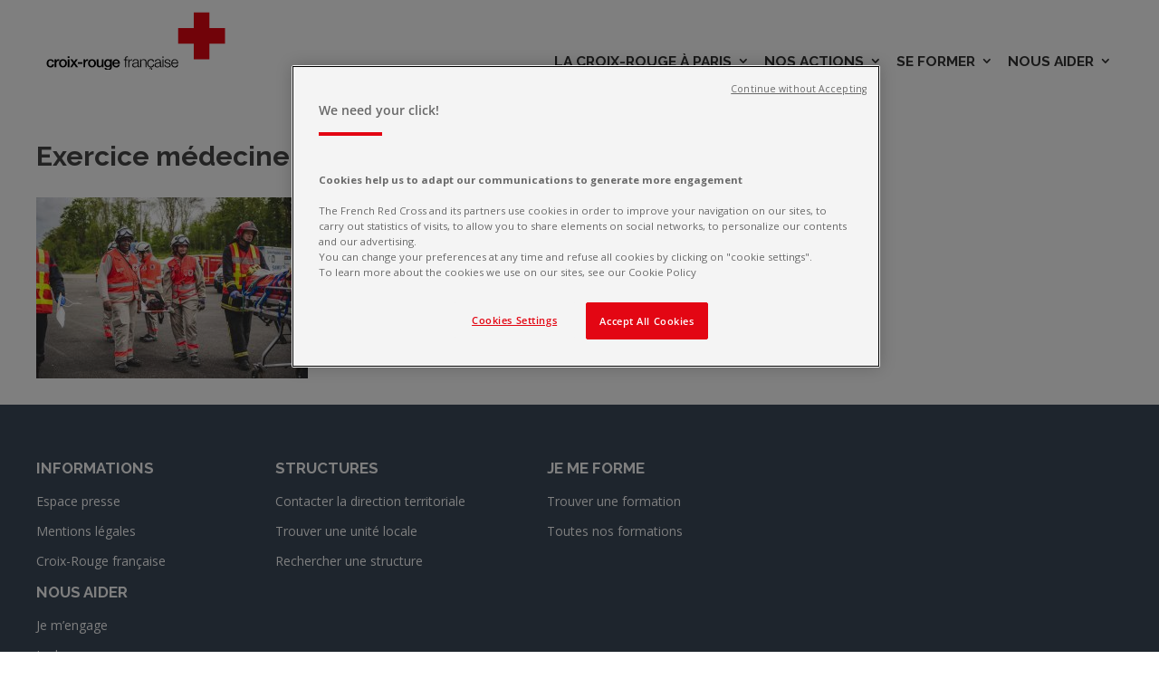

--- FILE ---
content_type: text/html; charset=UTF-8
request_url: https://paris.websites.croix-rouge.fr/sengager/exercice-medecine-de-catastrophe-2017-alexis-anice-2
body_size: 31572
content:
<!DOCTYPE html>
<!--[if IE 6]>
<html id="ie6" lang="fr-FR">
<![endif]-->
<!--[if IE 7]>
<html id="ie7" lang="fr-FR">
<![endif]-->
<!--[if IE 8]>
<html id="ie8" lang="fr-FR">
<![endif]-->
<!--[if !(IE 6) | !(IE 7) | !(IE 8)  ]><!-->
<html lang="fr-FR">
<!--<![endif]-->
<head>


	<!-- Google Tag manager -->
	<script>(function(w,d,s,l,i){w[l]=w[l]||[];w[l].push({'gtm.start':new Date().getTime(),event:'gtm.js'});var f=d.getElementsByTagName(s)[0],j=d.createElement(s),dl=l!='dataLayer'?'&l='+l:'';j.async=true;j.src='https://www.googletagmanager.com/gtm.js?id='+i+dl;f.parentNode.insertBefore(j,f);})(window,document,'script','dataLayer','GTM-NGQKBWT');</script>
	<!-- End Google Tag Manager -->
	<meta charset="UTF-8" />
			
	<meta http-equiv="X-UA-Compatible" content="IE=edge">
	<link rel="pingback" href="https://paris.websites.croix-rouge.fr/xmlrpc.php" />

		<!--[if lt IE 9]>
	<script src="https://paris.websites.croix-rouge.fr/wp-content/themes/Divi/js/html5.js" type="text/javascript"></script>
	<![endif]-->

	<script type="text/javascript">
		document.documentElement.className = 'js';
	</script>

	<link rel="preconnect" href="https://fonts.gstatic.com" crossorigin /><style id="et-divi-open-sans-inline-css">/* Original: https://fonts.googleapis.com/css?family=Open+Sans:300italic,400italic,600italic,700italic,800italic,400,300,600,700,800&#038;subset=cyrillic,cyrillic-ext,greek,greek-ext,hebrew,latin,latin-ext,vietnamese&#038;display=swap *//* User Agent: Mozilla/5.0 (Unknown; Linux x86_64) AppleWebKit/538.1 (KHTML, like Gecko) Safari/538.1 Daum/4.1 */@font-face {font-family: 'Open Sans';font-style: italic;font-weight: 300;font-stretch: normal;font-display: swap;src: url(https://fonts.gstatic.com/s/opensans/v44/memQYaGs126MiZpBA-UFUIcVXSCEkx2cmqvXlWq8tWZ0Pw86hd0Rk5hkaVc.ttf) format('truetype');}@font-face {font-family: 'Open Sans';font-style: italic;font-weight: 400;font-stretch: normal;font-display: swap;src: url(https://fonts.gstatic.com/s/opensans/v44/memQYaGs126MiZpBA-UFUIcVXSCEkx2cmqvXlWq8tWZ0Pw86hd0Rk8ZkaVc.ttf) format('truetype');}@font-face {font-family: 'Open Sans';font-style: italic;font-weight: 600;font-stretch: normal;font-display: swap;src: url(https://fonts.gstatic.com/s/opensans/v44/memQYaGs126MiZpBA-UFUIcVXSCEkx2cmqvXlWq8tWZ0Pw86hd0RkxhjaVc.ttf) format('truetype');}@font-face {font-family: 'Open Sans';font-style: italic;font-weight: 700;font-stretch: normal;font-display: swap;src: url(https://fonts.gstatic.com/s/opensans/v44/memQYaGs126MiZpBA-UFUIcVXSCEkx2cmqvXlWq8tWZ0Pw86hd0RkyFjaVc.ttf) format('truetype');}@font-face {font-family: 'Open Sans';font-style: italic;font-weight: 800;font-stretch: normal;font-display: swap;src: url(https://fonts.gstatic.com/s/opensans/v44/memQYaGs126MiZpBA-UFUIcVXSCEkx2cmqvXlWq8tWZ0Pw86hd0Rk0ZjaVc.ttf) format('truetype');}@font-face {font-family: 'Open Sans';font-style: normal;font-weight: 300;font-stretch: normal;font-display: swap;src: url(https://fonts.gstatic.com/s/opensans/v44/memSYaGs126MiZpBA-UvWbX2vVnXBbObj2OVZyOOSr4dVJWUgsiH0C4n.ttf) format('truetype');}@font-face {font-family: 'Open Sans';font-style: normal;font-weight: 400;font-stretch: normal;font-display: swap;src: url(https://fonts.gstatic.com/s/opensans/v44/memSYaGs126MiZpBA-UvWbX2vVnXBbObj2OVZyOOSr4dVJWUgsjZ0C4n.ttf) format('truetype');}@font-face {font-family: 'Open Sans';font-style: normal;font-weight: 600;font-stretch: normal;font-display: swap;src: url(https://fonts.gstatic.com/s/opensans/v44/memSYaGs126MiZpBA-UvWbX2vVnXBbObj2OVZyOOSr4dVJWUgsgH1y4n.ttf) format('truetype');}@font-face {font-family: 'Open Sans';font-style: normal;font-weight: 700;font-stretch: normal;font-display: swap;src: url(https://fonts.gstatic.com/s/opensans/v44/memSYaGs126MiZpBA-UvWbX2vVnXBbObj2OVZyOOSr4dVJWUgsg-1y4n.ttf) format('truetype');}@font-face {font-family: 'Open Sans';font-style: normal;font-weight: 800;font-stretch: normal;font-display: swap;src: url(https://fonts.gstatic.com/s/opensans/v44/memSYaGs126MiZpBA-UvWbX2vVnXBbObj2OVZyOOSr4dVJWUgshZ1y4n.ttf) format('truetype');}/* User Agent: Mozilla/5.0 (Windows NT 6.1; WOW64; rv:27.0) Gecko/20100101 Firefox/27.0 */@font-face {font-family: 'Open Sans';font-style: italic;font-weight: 300;font-stretch: normal;font-display: swap;src: url(https://fonts.gstatic.com/s/opensans/v44/memQYaGs126MiZpBA-UFUIcVXSCEkx2cmqvXlWq8tWZ0Pw86hd0Rk5hkaVQ.woff) format('woff');}@font-face {font-family: 'Open Sans';font-style: italic;font-weight: 400;font-stretch: normal;font-display: swap;src: url(https://fonts.gstatic.com/s/opensans/v44/memQYaGs126MiZpBA-UFUIcVXSCEkx2cmqvXlWq8tWZ0Pw86hd0Rk8ZkaVQ.woff) format('woff');}@font-face {font-family: 'Open Sans';font-style: italic;font-weight: 600;font-stretch: normal;font-display: swap;src: url(https://fonts.gstatic.com/s/opensans/v44/memQYaGs126MiZpBA-UFUIcVXSCEkx2cmqvXlWq8tWZ0Pw86hd0RkxhjaVQ.woff) format('woff');}@font-face {font-family: 'Open Sans';font-style: italic;font-weight: 700;font-stretch: normal;font-display: swap;src: url(https://fonts.gstatic.com/s/opensans/v44/memQYaGs126MiZpBA-UFUIcVXSCEkx2cmqvXlWq8tWZ0Pw86hd0RkyFjaVQ.woff) format('woff');}@font-face {font-family: 'Open Sans';font-style: italic;font-weight: 800;font-stretch: normal;font-display: swap;src: url(https://fonts.gstatic.com/s/opensans/v44/memQYaGs126MiZpBA-UFUIcVXSCEkx2cmqvXlWq8tWZ0Pw86hd0Rk0ZjaVQ.woff) format('woff');}@font-face {font-family: 'Open Sans';font-style: normal;font-weight: 300;font-stretch: normal;font-display: swap;src: url(https://fonts.gstatic.com/s/opensans/v44/memSYaGs126MiZpBA-UvWbX2vVnXBbObj2OVZyOOSr4dVJWUgsiH0C4k.woff) format('woff');}@font-face {font-family: 'Open Sans';font-style: normal;font-weight: 400;font-stretch: normal;font-display: swap;src: url(https://fonts.gstatic.com/s/opensans/v44/memSYaGs126MiZpBA-UvWbX2vVnXBbObj2OVZyOOSr4dVJWUgsjZ0C4k.woff) format('woff');}@font-face {font-family: 'Open Sans';font-style: normal;font-weight: 600;font-stretch: normal;font-display: swap;src: url(https://fonts.gstatic.com/s/opensans/v44/memSYaGs126MiZpBA-UvWbX2vVnXBbObj2OVZyOOSr4dVJWUgsgH1y4k.woff) format('woff');}@font-face {font-family: 'Open Sans';font-style: normal;font-weight: 700;font-stretch: normal;font-display: swap;src: url(https://fonts.gstatic.com/s/opensans/v44/memSYaGs126MiZpBA-UvWbX2vVnXBbObj2OVZyOOSr4dVJWUgsg-1y4k.woff) format('woff');}@font-face {font-family: 'Open Sans';font-style: normal;font-weight: 800;font-stretch: normal;font-display: swap;src: url(https://fonts.gstatic.com/s/opensans/v44/memSYaGs126MiZpBA-UvWbX2vVnXBbObj2OVZyOOSr4dVJWUgshZ1y4k.woff) format('woff');}/* User Agent: Mozilla/5.0 (Windows NT 6.3; rv:39.0) Gecko/20100101 Firefox/39.0 */@font-face {font-family: 'Open Sans';font-style: italic;font-weight: 300;font-stretch: normal;font-display: swap;src: url(https://fonts.gstatic.com/s/opensans/v44/memQYaGs126MiZpBA-UFUIcVXSCEkx2cmqvXlWq8tWZ0Pw86hd0Rk5hkaVI.woff2) format('woff2');}@font-face {font-family: 'Open Sans';font-style: italic;font-weight: 400;font-stretch: normal;font-display: swap;src: url(https://fonts.gstatic.com/s/opensans/v44/memQYaGs126MiZpBA-UFUIcVXSCEkx2cmqvXlWq8tWZ0Pw86hd0Rk8ZkaVI.woff2) format('woff2');}@font-face {font-family: 'Open Sans';font-style: italic;font-weight: 600;font-stretch: normal;font-display: swap;src: url(https://fonts.gstatic.com/s/opensans/v44/memQYaGs126MiZpBA-UFUIcVXSCEkx2cmqvXlWq8tWZ0Pw86hd0RkxhjaVI.woff2) format('woff2');}@font-face {font-family: 'Open Sans';font-style: italic;font-weight: 700;font-stretch: normal;font-display: swap;src: url(https://fonts.gstatic.com/s/opensans/v44/memQYaGs126MiZpBA-UFUIcVXSCEkx2cmqvXlWq8tWZ0Pw86hd0RkyFjaVI.woff2) format('woff2');}@font-face {font-family: 'Open Sans';font-style: italic;font-weight: 800;font-stretch: normal;font-display: swap;src: url(https://fonts.gstatic.com/s/opensans/v44/memQYaGs126MiZpBA-UFUIcVXSCEkx2cmqvXlWq8tWZ0Pw86hd0Rk0ZjaVI.woff2) format('woff2');}@font-face {font-family: 'Open Sans';font-style: normal;font-weight: 300;font-stretch: normal;font-display: swap;src: url(https://fonts.gstatic.com/s/opensans/v44/memSYaGs126MiZpBA-UvWbX2vVnXBbObj2OVZyOOSr4dVJWUgsiH0C4i.woff2) format('woff2');}@font-face {font-family: 'Open Sans';font-style: normal;font-weight: 400;font-stretch: normal;font-display: swap;src: url(https://fonts.gstatic.com/s/opensans/v44/memSYaGs126MiZpBA-UvWbX2vVnXBbObj2OVZyOOSr4dVJWUgsjZ0C4i.woff2) format('woff2');}@font-face {font-family: 'Open Sans';font-style: normal;font-weight: 600;font-stretch: normal;font-display: swap;src: url(https://fonts.gstatic.com/s/opensans/v44/memSYaGs126MiZpBA-UvWbX2vVnXBbObj2OVZyOOSr4dVJWUgsgH1y4i.woff2) format('woff2');}@font-face {font-family: 'Open Sans';font-style: normal;font-weight: 700;font-stretch: normal;font-display: swap;src: url(https://fonts.gstatic.com/s/opensans/v44/memSYaGs126MiZpBA-UvWbX2vVnXBbObj2OVZyOOSr4dVJWUgsg-1y4i.woff2) format('woff2');}@font-face {font-family: 'Open Sans';font-style: normal;font-weight: 800;font-stretch: normal;font-display: swap;src: url(https://fonts.gstatic.com/s/opensans/v44/memSYaGs126MiZpBA-UvWbX2vVnXBbObj2OVZyOOSr4dVJWUgshZ1y4i.woff2) format('woff2');}</style><meta name='robots' content='index, follow, max-image-preview:large, max-snippet:-1, max-video-preview:-1' />

	<!-- This site is optimized with the Yoast SEO plugin v23.4 - https://yoast.com/wordpress/plugins/seo/ -->
	<title>Exercice médecine de catastrophe 2017 - Alexis Anice - Croix-Rouge française à Paris</title><link rel="preload" as="style" href="https://fonts.googleapis.com/css?family=Bitter%3A400%2C700%7CRaleway%3A600%2C600i&#038;subset=latin%2Clatin-ext,latin-ext&#038;display=swap" /><link rel="stylesheet" href="https://fonts.googleapis.com/css?family=Bitter%3A400%2C700%7CRaleway%3A600%2C600i&#038;subset=latin%2Clatin-ext,latin-ext&#038;display=swap" media="print" onload="this.media='all'" /><noscript><link rel="stylesheet" href="https://fonts.googleapis.com/css?family=Bitter%3A400%2C700%7CRaleway%3A600%2C600i&#038;subset=latin%2Clatin-ext,latin-ext&#038;display=swap" /></noscript>
	<link rel="canonical" href="https://paris.websites.croix-rouge.fr/sengager/exercice-medecine-de-catastrophe-2017-alexis-anice-2/" />
	<meta property="og:locale" content="fr_FR" />
	<meta property="og:type" content="article" />
	<meta property="og:title" content="Exercice médecine de catastrophe 2017 - Alexis Anice - Croix-Rouge française à Paris" />
	<meta property="og:url" content="https://paris.websites.croix-rouge.fr/sengager/exercice-medecine-de-catastrophe-2017-alexis-anice-2/" />
	<meta property="og:site_name" content="Croix-Rouge française à Paris" />
	<meta property="article:modified_time" content="2020-03-29T13:21:00+00:00" />
	<meta property="og:image" content="https://paris.websites.croix-rouge.fr/sengager/exercice-medecine-de-catastrophe-2017-alexis-anice-2" />
	<meta property="og:image:width" content="1600" />
	<meta property="og:image:height" content="1065" />
	<meta property="og:image:type" content="image/jpeg" />
	<meta name="twitter:card" content="summary_large_image" />
	<meta name="twitter:label1" content="Written by" />
	<meta name="twitter:data1" content="Joan" />
	<script type="application/ld+json" class="yoast-schema-graph">{"@context":"https://schema.org","@graph":[{"@type":"WebPage","@id":"https://paris.websites.croix-rouge.fr/sengager/exercice-medecine-de-catastrophe-2017-alexis-anice-2/","url":"https://paris.websites.croix-rouge.fr/sengager/exercice-medecine-de-catastrophe-2017-alexis-anice-2/","name":"Exercice médecine de catastrophe 2017 - Alexis Anice - Croix-Rouge française à Paris","isPartOf":{"@id":"https://paris.websites.croix-rouge.fr/#website"},"primaryImageOfPage":{"@id":"https://paris.websites.croix-rouge.fr/sengager/exercice-medecine-de-catastrophe-2017-alexis-anice-2/#primaryimage"},"image":{"@id":"https://paris.websites.croix-rouge.fr/sengager/exercice-medecine-de-catastrophe-2017-alexis-anice-2/#primaryimage"},"thumbnailUrl":"https://paris.websites.croix-rouge.fr/wp-content/uploads/sites/5/2019/10/Exercice-mdecine-de-catastrophe-2017-Alexis-Anice-2.jpg","datePublished":"2019-10-28T13:07:27+00:00","dateModified":"2020-03-29T13:21:00+00:00","breadcrumb":{"@id":"https://paris.websites.croix-rouge.fr/sengager/exercice-medecine-de-catastrophe-2017-alexis-anice-2/#breadcrumb"},"inLanguage":"fr-FR","potentialAction":[{"@type":"ReadAction","target":["https://paris.websites.croix-rouge.fr/sengager/exercice-medecine-de-catastrophe-2017-alexis-anice-2/"]}]},{"@type":"ImageObject","inLanguage":"fr-FR","@id":"https://paris.websites.croix-rouge.fr/sengager/exercice-medecine-de-catastrophe-2017-alexis-anice-2/#primaryimage","url":"https://paris.websites.croix-rouge.fr/wp-content/uploads/sites/5/2019/10/Exercice-mdecine-de-catastrophe-2017-Alexis-Anice-2.jpg","contentUrl":"https://paris.websites.croix-rouge.fr/wp-content/uploads/sites/5/2019/10/Exercice-mdecine-de-catastrophe-2017-Alexis-Anice-2.jpg","width":1600,"height":1065},{"@type":"BreadcrumbList","@id":"https://paris.websites.croix-rouge.fr/sengager/exercice-medecine-de-catastrophe-2017-alexis-anice-2/#breadcrumb","itemListElement":[{"@type":"ListItem","position":1,"name":"Accueil","item":"https://paris.websites.croix-rouge.fr/"},{"@type":"ListItem","position":2,"name":"S’engager","item":"https://paris.websites.croix-rouge.fr/sengager"},{"@type":"ListItem","position":3,"name":"Exercice médecine de catastrophe 2017 &#8211; Alexis Anice"}]},{"@type":"WebSite","@id":"https://paris.websites.croix-rouge.fr/#website","url":"https://paris.websites.croix-rouge.fr/","name":"Croix-Rouge française à Paris","description":"Croix-Rouge française à Paris","potentialAction":[{"@type":"SearchAction","target":{"@type":"EntryPoint","urlTemplate":"https://paris.websites.croix-rouge.fr/?s={search_term_string}"},"query-input":{"@type":"PropertyValueSpecification","valueRequired":true,"valueName":"search_term_string"}}],"inLanguage":"fr-FR"}]}</script>
	<!-- / Yoast SEO plugin. -->


<link rel='dns-prefetch' href='//s7.addthis.com' />
<link href='https://fonts.gstatic.com' crossorigin rel='preconnect' />
<meta content="Croix Rouge MS 2018 v.1.0.0" name="generator"/><link rel='stylesheet' id='wp-block-library-css' href='https://paris.websites.croix-rouge.fr/wp-includes/css/dist/block-library/style.min.css?ver=6.6.4' type='text/css' media='all' />
<style id='wp-block-library-theme-inline-css' type='text/css'>
.wp-block-audio :where(figcaption){color:#555;font-size:13px;text-align:center}.is-dark-theme .wp-block-audio :where(figcaption){color:#ffffffa6}.wp-block-audio{margin:0 0 1em}.wp-block-code{border:1px solid #ccc;border-radius:4px;font-family:Menlo,Consolas,monaco,monospace;padding:.8em 1em}.wp-block-embed :where(figcaption){color:#555;font-size:13px;text-align:center}.is-dark-theme .wp-block-embed :where(figcaption){color:#ffffffa6}.wp-block-embed{margin:0 0 1em}.blocks-gallery-caption{color:#555;font-size:13px;text-align:center}.is-dark-theme .blocks-gallery-caption{color:#ffffffa6}:root :where(.wp-block-image figcaption){color:#555;font-size:13px;text-align:center}.is-dark-theme :root :where(.wp-block-image figcaption){color:#ffffffa6}.wp-block-image{margin:0 0 1em}.wp-block-pullquote{border-bottom:4px solid;border-top:4px solid;color:currentColor;margin-bottom:1.75em}.wp-block-pullquote cite,.wp-block-pullquote footer,.wp-block-pullquote__citation{color:currentColor;font-size:.8125em;font-style:normal;text-transform:uppercase}.wp-block-quote{border-left:.25em solid;margin:0 0 1.75em;padding-left:1em}.wp-block-quote cite,.wp-block-quote footer{color:currentColor;font-size:.8125em;font-style:normal;position:relative}.wp-block-quote.has-text-align-right{border-left:none;border-right:.25em solid;padding-left:0;padding-right:1em}.wp-block-quote.has-text-align-center{border:none;padding-left:0}.wp-block-quote.is-large,.wp-block-quote.is-style-large,.wp-block-quote.is-style-plain{border:none}.wp-block-search .wp-block-search__label{font-weight:700}.wp-block-search__button{border:1px solid #ccc;padding:.375em .625em}:where(.wp-block-group.has-background){padding:1.25em 2.375em}.wp-block-separator.has-css-opacity{opacity:.4}.wp-block-separator{border:none;border-bottom:2px solid;margin-left:auto;margin-right:auto}.wp-block-separator.has-alpha-channel-opacity{opacity:1}.wp-block-separator:not(.is-style-wide):not(.is-style-dots){width:100px}.wp-block-separator.has-background:not(.is-style-dots){border-bottom:none;height:1px}.wp-block-separator.has-background:not(.is-style-wide):not(.is-style-dots){height:2px}.wp-block-table{margin:0 0 1em}.wp-block-table td,.wp-block-table th{word-break:normal}.wp-block-table :where(figcaption){color:#555;font-size:13px;text-align:center}.is-dark-theme .wp-block-table :where(figcaption){color:#ffffffa6}.wp-block-video :where(figcaption){color:#555;font-size:13px;text-align:center}.is-dark-theme .wp-block-video :where(figcaption){color:#ffffffa6}.wp-block-video{margin:0 0 1em}:root :where(.wp-block-template-part.has-background){margin-bottom:0;margin-top:0;padding:1.25em 2.375em}
</style>
<style id='co-authors-plus-coauthors-style-inline-css' type='text/css'>
.wp-block-co-authors-plus-coauthors.is-layout-flow [class*=wp-block-co-authors-plus]{display:inline}

</style>
<style id='co-authors-plus-avatar-style-inline-css' type='text/css'>
.wp-block-co-authors-plus-avatar :where(img){height:auto;max-width:100%;vertical-align:bottom}.wp-block-co-authors-plus-coauthors.is-layout-flow .wp-block-co-authors-plus-avatar :where(img){vertical-align:middle}.wp-block-co-authors-plus-avatar:is(.alignleft,.alignright){display:table}.wp-block-co-authors-plus-avatar.aligncenter{display:table;margin-inline:auto}

</style>
<style id='co-authors-plus-image-style-inline-css' type='text/css'>
.wp-block-co-authors-plus-image{margin-bottom:0}.wp-block-co-authors-plus-image :where(img){height:auto;max-width:100%;vertical-align:bottom}.wp-block-co-authors-plus-coauthors.is-layout-flow .wp-block-co-authors-plus-image :where(img){vertical-align:middle}.wp-block-co-authors-plus-image:is(.alignfull,.alignwide) :where(img){width:100%}.wp-block-co-authors-plus-image:is(.alignleft,.alignright){display:table}.wp-block-co-authors-plus-image.aligncenter{display:table;margin-inline:auto}

</style>
<style id='global-styles-inline-css' type='text/css'>
:root{--wp--preset--aspect-ratio--square: 1;--wp--preset--aspect-ratio--4-3: 4/3;--wp--preset--aspect-ratio--3-4: 3/4;--wp--preset--aspect-ratio--3-2: 3/2;--wp--preset--aspect-ratio--2-3: 2/3;--wp--preset--aspect-ratio--16-9: 16/9;--wp--preset--aspect-ratio--9-16: 9/16;--wp--preset--color--black: #000000;--wp--preset--color--cyan-bluish-gray: #abb8c3;--wp--preset--color--white: #ffffff;--wp--preset--color--pale-pink: #f78da7;--wp--preset--color--vivid-red: #cf2e2e;--wp--preset--color--luminous-vivid-orange: #ff6900;--wp--preset--color--luminous-vivid-amber: #fcb900;--wp--preset--color--light-green-cyan: #7bdcb5;--wp--preset--color--vivid-green-cyan: #00d084;--wp--preset--color--pale-cyan-blue: #8ed1fc;--wp--preset--color--vivid-cyan-blue: #0693e3;--wp--preset--color--vivid-purple: #9b51e0;--wp--preset--gradient--vivid-cyan-blue-to-vivid-purple: linear-gradient(135deg,rgba(6,147,227,1) 0%,rgb(155,81,224) 100%);--wp--preset--gradient--light-green-cyan-to-vivid-green-cyan: linear-gradient(135deg,rgb(122,220,180) 0%,rgb(0,208,130) 100%);--wp--preset--gradient--luminous-vivid-amber-to-luminous-vivid-orange: linear-gradient(135deg,rgba(252,185,0,1) 0%,rgba(255,105,0,1) 100%);--wp--preset--gradient--luminous-vivid-orange-to-vivid-red: linear-gradient(135deg,rgba(255,105,0,1) 0%,rgb(207,46,46) 100%);--wp--preset--gradient--very-light-gray-to-cyan-bluish-gray: linear-gradient(135deg,rgb(238,238,238) 0%,rgb(169,184,195) 100%);--wp--preset--gradient--cool-to-warm-spectrum: linear-gradient(135deg,rgb(74,234,220) 0%,rgb(151,120,209) 20%,rgb(207,42,186) 40%,rgb(238,44,130) 60%,rgb(251,105,98) 80%,rgb(254,248,76) 100%);--wp--preset--gradient--blush-light-purple: linear-gradient(135deg,rgb(255,206,236) 0%,rgb(152,150,240) 100%);--wp--preset--gradient--blush-bordeaux: linear-gradient(135deg,rgb(254,205,165) 0%,rgb(254,45,45) 50%,rgb(107,0,62) 100%);--wp--preset--gradient--luminous-dusk: linear-gradient(135deg,rgb(255,203,112) 0%,rgb(199,81,192) 50%,rgb(65,88,208) 100%);--wp--preset--gradient--pale-ocean: linear-gradient(135deg,rgb(255,245,203) 0%,rgb(182,227,212) 50%,rgb(51,167,181) 100%);--wp--preset--gradient--electric-grass: linear-gradient(135deg,rgb(202,248,128) 0%,rgb(113,206,126) 100%);--wp--preset--gradient--midnight: linear-gradient(135deg,rgb(2,3,129) 0%,rgb(40,116,252) 100%);--wp--preset--font-size--small: 13px;--wp--preset--font-size--medium: 20px;--wp--preset--font-size--large: 36px;--wp--preset--font-size--x-large: 42px;--wp--preset--spacing--20: 0.44rem;--wp--preset--spacing--30: 0.67rem;--wp--preset--spacing--40: 1rem;--wp--preset--spacing--50: 1.5rem;--wp--preset--spacing--60: 2.25rem;--wp--preset--spacing--70: 3.38rem;--wp--preset--spacing--80: 5.06rem;--wp--preset--shadow--natural: 6px 6px 9px rgba(0, 0, 0, 0.2);--wp--preset--shadow--deep: 12px 12px 50px rgba(0, 0, 0, 0.4);--wp--preset--shadow--sharp: 6px 6px 0px rgba(0, 0, 0, 0.2);--wp--preset--shadow--outlined: 6px 6px 0px -3px rgba(255, 255, 255, 1), 6px 6px rgba(0, 0, 0, 1);--wp--preset--shadow--crisp: 6px 6px 0px rgba(0, 0, 0, 1);}:root { --wp--style--global--content-size: 823px;--wp--style--global--wide-size: 1080px; }:where(body) { margin: 0; }.wp-site-blocks > .alignleft { float: left; margin-right: 2em; }.wp-site-blocks > .alignright { float: right; margin-left: 2em; }.wp-site-blocks > .aligncenter { justify-content: center; margin-left: auto; margin-right: auto; }:where(.is-layout-flex){gap: 0.5em;}:where(.is-layout-grid){gap: 0.5em;}.is-layout-flow > .alignleft{float: left;margin-inline-start: 0;margin-inline-end: 2em;}.is-layout-flow > .alignright{float: right;margin-inline-start: 2em;margin-inline-end: 0;}.is-layout-flow > .aligncenter{margin-left: auto !important;margin-right: auto !important;}.is-layout-constrained > .alignleft{float: left;margin-inline-start: 0;margin-inline-end: 2em;}.is-layout-constrained > .alignright{float: right;margin-inline-start: 2em;margin-inline-end: 0;}.is-layout-constrained > .aligncenter{margin-left: auto !important;margin-right: auto !important;}.is-layout-constrained > :where(:not(.alignleft):not(.alignright):not(.alignfull)){max-width: var(--wp--style--global--content-size);margin-left: auto !important;margin-right: auto !important;}.is-layout-constrained > .alignwide{max-width: var(--wp--style--global--wide-size);}body .is-layout-flex{display: flex;}.is-layout-flex{flex-wrap: wrap;align-items: center;}.is-layout-flex > :is(*, div){margin: 0;}body .is-layout-grid{display: grid;}.is-layout-grid > :is(*, div){margin: 0;}body{padding-top: 0px;padding-right: 0px;padding-bottom: 0px;padding-left: 0px;}:root :where(.wp-element-button, .wp-block-button__link){background-color: #32373c;border-width: 0;color: #fff;font-family: inherit;font-size: inherit;line-height: inherit;padding: calc(0.667em + 2px) calc(1.333em + 2px);text-decoration: none;}.has-black-color{color: var(--wp--preset--color--black) !important;}.has-cyan-bluish-gray-color{color: var(--wp--preset--color--cyan-bluish-gray) !important;}.has-white-color{color: var(--wp--preset--color--white) !important;}.has-pale-pink-color{color: var(--wp--preset--color--pale-pink) !important;}.has-vivid-red-color{color: var(--wp--preset--color--vivid-red) !important;}.has-luminous-vivid-orange-color{color: var(--wp--preset--color--luminous-vivid-orange) !important;}.has-luminous-vivid-amber-color{color: var(--wp--preset--color--luminous-vivid-amber) !important;}.has-light-green-cyan-color{color: var(--wp--preset--color--light-green-cyan) !important;}.has-vivid-green-cyan-color{color: var(--wp--preset--color--vivid-green-cyan) !important;}.has-pale-cyan-blue-color{color: var(--wp--preset--color--pale-cyan-blue) !important;}.has-vivid-cyan-blue-color{color: var(--wp--preset--color--vivid-cyan-blue) !important;}.has-vivid-purple-color{color: var(--wp--preset--color--vivid-purple) !important;}.has-black-background-color{background-color: var(--wp--preset--color--black) !important;}.has-cyan-bluish-gray-background-color{background-color: var(--wp--preset--color--cyan-bluish-gray) !important;}.has-white-background-color{background-color: var(--wp--preset--color--white) !important;}.has-pale-pink-background-color{background-color: var(--wp--preset--color--pale-pink) !important;}.has-vivid-red-background-color{background-color: var(--wp--preset--color--vivid-red) !important;}.has-luminous-vivid-orange-background-color{background-color: var(--wp--preset--color--luminous-vivid-orange) !important;}.has-luminous-vivid-amber-background-color{background-color: var(--wp--preset--color--luminous-vivid-amber) !important;}.has-light-green-cyan-background-color{background-color: var(--wp--preset--color--light-green-cyan) !important;}.has-vivid-green-cyan-background-color{background-color: var(--wp--preset--color--vivid-green-cyan) !important;}.has-pale-cyan-blue-background-color{background-color: var(--wp--preset--color--pale-cyan-blue) !important;}.has-vivid-cyan-blue-background-color{background-color: var(--wp--preset--color--vivid-cyan-blue) !important;}.has-vivid-purple-background-color{background-color: var(--wp--preset--color--vivid-purple) !important;}.has-black-border-color{border-color: var(--wp--preset--color--black) !important;}.has-cyan-bluish-gray-border-color{border-color: var(--wp--preset--color--cyan-bluish-gray) !important;}.has-white-border-color{border-color: var(--wp--preset--color--white) !important;}.has-pale-pink-border-color{border-color: var(--wp--preset--color--pale-pink) !important;}.has-vivid-red-border-color{border-color: var(--wp--preset--color--vivid-red) !important;}.has-luminous-vivid-orange-border-color{border-color: var(--wp--preset--color--luminous-vivid-orange) !important;}.has-luminous-vivid-amber-border-color{border-color: var(--wp--preset--color--luminous-vivid-amber) !important;}.has-light-green-cyan-border-color{border-color: var(--wp--preset--color--light-green-cyan) !important;}.has-vivid-green-cyan-border-color{border-color: var(--wp--preset--color--vivid-green-cyan) !important;}.has-pale-cyan-blue-border-color{border-color: var(--wp--preset--color--pale-cyan-blue) !important;}.has-vivid-cyan-blue-border-color{border-color: var(--wp--preset--color--vivid-cyan-blue) !important;}.has-vivid-purple-border-color{border-color: var(--wp--preset--color--vivid-purple) !important;}.has-vivid-cyan-blue-to-vivid-purple-gradient-background{background: var(--wp--preset--gradient--vivid-cyan-blue-to-vivid-purple) !important;}.has-light-green-cyan-to-vivid-green-cyan-gradient-background{background: var(--wp--preset--gradient--light-green-cyan-to-vivid-green-cyan) !important;}.has-luminous-vivid-amber-to-luminous-vivid-orange-gradient-background{background: var(--wp--preset--gradient--luminous-vivid-amber-to-luminous-vivid-orange) !important;}.has-luminous-vivid-orange-to-vivid-red-gradient-background{background: var(--wp--preset--gradient--luminous-vivid-orange-to-vivid-red) !important;}.has-very-light-gray-to-cyan-bluish-gray-gradient-background{background: var(--wp--preset--gradient--very-light-gray-to-cyan-bluish-gray) !important;}.has-cool-to-warm-spectrum-gradient-background{background: var(--wp--preset--gradient--cool-to-warm-spectrum) !important;}.has-blush-light-purple-gradient-background{background: var(--wp--preset--gradient--blush-light-purple) !important;}.has-blush-bordeaux-gradient-background{background: var(--wp--preset--gradient--blush-bordeaux) !important;}.has-luminous-dusk-gradient-background{background: var(--wp--preset--gradient--luminous-dusk) !important;}.has-pale-ocean-gradient-background{background: var(--wp--preset--gradient--pale-ocean) !important;}.has-electric-grass-gradient-background{background: var(--wp--preset--gradient--electric-grass) !important;}.has-midnight-gradient-background{background: var(--wp--preset--gradient--midnight) !important;}.has-small-font-size{font-size: var(--wp--preset--font-size--small) !important;}.has-medium-font-size{font-size: var(--wp--preset--font-size--medium) !important;}.has-large-font-size{font-size: var(--wp--preset--font-size--large) !important;}.has-x-large-font-size{font-size: var(--wp--preset--font-size--x-large) !important;}
:where(.wp-block-post-template.is-layout-flex){gap: 1.25em;}:where(.wp-block-post-template.is-layout-grid){gap: 1.25em;}
:where(.wp-block-columns.is-layout-flex){gap: 2em;}:where(.wp-block-columns.is-layout-grid){gap: 2em;}
:root :where(.wp-block-pullquote){font-size: 1.5em;line-height: 1.6;}
</style>
<link rel='stylesheet' id='eeb-css-frontend-css' href='https://paris.websites.croix-rouge.fr/wp-content/plugins/email-encoder-bundle/core/includes/assets/css/style.css?ver=240917-73618' type='text/css' media='all' />
<link rel='stylesheet' id='netsposts_css-css' href='https://paris.websites.croix-rouge.fr/wp-content/plugins/network-posts-extended/css/net_posts_extended.css?ver=1.0.0' type='text/css' media='all' />
<link rel='stylesheet' id='netsposts_star_css-css' href='https://paris.websites.croix-rouge.fr/wp-content/plugins/network-posts-extended/css/fontawesome-stars.css?ver=6.6.4' type='text/css' media='all' />
<style id='divi-style-parent-inline-inline-css' type='text/css'>
/*!
Theme Name: Divi
Theme URI: http://www.elegantthemes.com/gallery/divi/
Version: 4.27.1
Description: Smart. Flexible. Beautiful. Divi is the most powerful theme in our collection.
Author: Elegant Themes
Author URI: http://www.elegantthemes.com
License: GNU General Public License v2
License URI: http://www.gnu.org/licenses/gpl-2.0.html
*/

a,abbr,acronym,address,applet,b,big,blockquote,body,center,cite,code,dd,del,dfn,div,dl,dt,em,fieldset,font,form,h1,h2,h3,h4,h5,h6,html,i,iframe,img,ins,kbd,label,legend,li,object,ol,p,pre,q,s,samp,small,span,strike,strong,sub,sup,tt,u,ul,var{margin:0;padding:0;border:0;outline:0;font-size:100%;-ms-text-size-adjust:100%;-webkit-text-size-adjust:100%;vertical-align:baseline;background:transparent}body{line-height:1}ol,ul{list-style:none}blockquote,q{quotes:none}blockquote:after,blockquote:before,q:after,q:before{content:"";content:none}blockquote{margin:20px 0 30px;border-left:5px solid;padding-left:20px}:focus{outline:0}del{text-decoration:line-through}pre{overflow:auto;padding:10px}figure{margin:0}table{border-collapse:collapse;border-spacing:0}article,aside,footer,header,hgroup,nav,section{display:block}body{font-family:Open Sans,Arial,sans-serif;font-size:14px;color:#666;background-color:#fff;line-height:1.7em;font-weight:500;-webkit-font-smoothing:antialiased;-moz-osx-font-smoothing:grayscale}body.page-template-page-template-blank-php #page-container{padding-top:0!important}body.et_cover_background{background-size:cover!important;background-position:top!important;background-repeat:no-repeat!important;background-attachment:fixed}a{color:#2ea3f2}a,a:hover{text-decoration:none}p{padding-bottom:1em}p:not(.has-background):last-of-type{padding-bottom:0}p.et_normal_padding{padding-bottom:1em}strong{font-weight:700}cite,em,i{font-style:italic}code,pre{font-family:Courier New,monospace;margin-bottom:10px}ins{text-decoration:none}sub,sup{height:0;line-height:1;position:relative;vertical-align:baseline}sup{bottom:.8em}sub{top:.3em}dl{margin:0 0 1.5em}dl dt{font-weight:700}dd{margin-left:1.5em}blockquote p{padding-bottom:0}embed,iframe,object,video{max-width:100%}h1,h2,h3,h4,h5,h6{color:#333;padding-bottom:10px;line-height:1em;font-weight:500}h1 a,h2 a,h3 a,h4 a,h5 a,h6 a{color:inherit}h1{font-size:30px}h2{font-size:26px}h3{font-size:22px}h4{font-size:18px}h5{font-size:16px}h6{font-size:14px}input{-webkit-appearance:none}input[type=checkbox]{-webkit-appearance:checkbox}input[type=radio]{-webkit-appearance:radio}input.text,input.title,input[type=email],input[type=password],input[type=tel],input[type=text],select,textarea{background-color:#fff;border:1px solid #bbb;padding:2px;color:#4e4e4e}input.text:focus,input.title:focus,input[type=text]:focus,select:focus,textarea:focus{border-color:#2d3940;color:#3e3e3e}input.text,input.title,input[type=text],select,textarea{margin:0}textarea{padding:4px}button,input,select,textarea{font-family:inherit}img{max-width:100%;height:auto}.clear{clear:both}br.clear{margin:0;padding:0}.pagination{clear:both}#et_search_icon:hover,.et-social-icon a:hover,.et_password_protected_form .et_submit_button,.form-submit .et_pb_buttontton.alt.disabled,.nav-single a,.posted_in a{color:#2ea3f2}.et-search-form,blockquote{border-color:#2ea3f2}#main-content{background-color:#fff}.container{width:80%;max-width:1080px;margin:auto;position:relative}body:not(.et-tb) #main-content .container,body:not(.et-tb-has-header) #main-content .container{padding-top:58px}.et_full_width_page #main-content .container:before{display:none}.main_title{margin-bottom:20px}.et_password_protected_form .et_submit_button:hover,.form-submit .et_pb_button:hover{background:rgba(0,0,0,.05)}.et_button_icon_visible .et_pb_button{padding-right:2em;padding-left:.7em}.et_button_icon_visible .et_pb_button:after{opacity:1;margin-left:0}.et_button_left .et_pb_button:hover:after{left:.15em}.et_button_left .et_pb_button:after{margin-left:0;left:1em}.et_button_icon_visible.et_button_left .et_pb_button,.et_button_left .et_pb_button:hover,.et_button_left .et_pb_module .et_pb_button:hover{padding-left:2em;padding-right:.7em}.et_button_icon_visible.et_button_left .et_pb_button:after,.et_button_left .et_pb_button:hover:after{left:.15em}.et_password_protected_form .et_submit_button:hover,.form-submit .et_pb_button:hover{padding:.3em 1em}.et_button_no_icon .et_pb_button:after{display:none}.et_button_no_icon.et_button_icon_visible.et_button_left .et_pb_button,.et_button_no_icon.et_button_left .et_pb_button:hover,.et_button_no_icon .et_pb_button,.et_button_no_icon .et_pb_button:hover{padding:.3em 1em!important}.et_button_custom_icon .et_pb_button:after{line-height:1.7em}.et_button_custom_icon.et_button_icon_visible .et_pb_button:after,.et_button_custom_icon .et_pb_button:hover:after{margin-left:.3em}#left-area .post_format-post-format-gallery .wp-block-gallery:first-of-type{padding:0;margin-bottom:-16px}.entry-content table:not(.variations){border:1px solid #eee;margin:0 0 15px;text-align:left;width:100%}.entry-content thead th,.entry-content tr th{color:#555;font-weight:700;padding:9px 24px}.entry-content tr td{border-top:1px solid #eee;padding:6px 24px}#left-area ul,.entry-content ul,.et-l--body ul,.et-l--footer ul,.et-l--header ul{list-style-type:disc;padding:0 0 23px 1em;line-height:26px}#left-area ol,.entry-content ol,.et-l--body ol,.et-l--footer ol,.et-l--header ol{list-style-type:decimal;list-style-position:inside;padding:0 0 23px;line-height:26px}#left-area ul li ul,.entry-content ul li ol{padding:2px 0 2px 20px}#left-area ol li ul,.entry-content ol li ol,.et-l--body ol li ol,.et-l--footer ol li ol,.et-l--header ol li ol{padding:2px 0 2px 35px}#left-area ul.wp-block-gallery{display:-webkit-box;display:-ms-flexbox;display:flex;-ms-flex-wrap:wrap;flex-wrap:wrap;list-style-type:none;padding:0}#left-area ul.products{padding:0!important;line-height:1.7!important;list-style:none!important}.gallery-item a{display:block}.gallery-caption,.gallery-item a{width:90%}#wpadminbar{z-index:100001}#left-area .post-meta{font-size:14px;padding-bottom:15px}#left-area .post-meta a{text-decoration:none;color:#666}#left-area .et_featured_image{padding-bottom:7px}.single .post{padding-bottom:25px}body.single .et_audio_content{margin-bottom:-6px}.nav-single a{text-decoration:none;color:#2ea3f2;font-size:14px;font-weight:400}.nav-previous{float:left}.nav-next{float:right}.et_password_protected_form p input{background-color:#eee;border:none!important;width:100%!important;border-radius:0!important;font-size:14px;color:#999!important;padding:16px!important;-webkit-box-sizing:border-box;box-sizing:border-box}.et_password_protected_form label{display:none}.et_password_protected_form .et_submit_button{font-family:inherit;display:block;float:right;margin:8px auto 0;cursor:pointer}.post-password-required p.nocomments.container{max-width:100%}.post-password-required p.nocomments.container:before{display:none}.aligncenter,div.post .new-post .aligncenter{display:block;margin-left:auto;margin-right:auto}.wp-caption{border:1px solid #ddd;text-align:center;background-color:#f3f3f3;margin-bottom:10px;max-width:96%;padding:8px}.wp-caption.alignleft{margin:0 30px 20px 0}.wp-caption.alignright{margin:0 0 20px 30px}.wp-caption img{margin:0;padding:0;border:0}.wp-caption p.wp-caption-text{font-size:12px;padding:0 4px 5px;margin:0}.alignright{float:right}.alignleft{float:left}img.alignleft{display:inline;float:left;margin-right:15px}img.alignright{display:inline;float:right;margin-left:15px}.page.et_pb_pagebuilder_layout #main-content{background-color:transparent}body #main-content .et_builder_inner_content>h1,body #main-content .et_builder_inner_content>h2,body #main-content .et_builder_inner_content>h3,body #main-content .et_builder_inner_content>h4,body #main-content .et_builder_inner_content>h5,body #main-content .et_builder_inner_content>h6{line-height:1.4em}body #main-content .et_builder_inner_content>p{line-height:1.7em}.wp-block-pullquote{margin:20px 0 30px}.wp-block-pullquote.has-background blockquote{border-left:none}.wp-block-group.has-background{padding:1.5em 1.5em .5em}@media (min-width:981px){#left-area{width:79.125%;padding-bottom:23px}#main-content .container:before{content:"";position:absolute;top:0;height:100%;width:1px;background-color:#e2e2e2}.et_full_width_page #left-area,.et_no_sidebar #left-area{float:none;width:100%!important}.et_full_width_page #left-area{padding-bottom:0}.et_no_sidebar #main-content .container:before{display:none}}@media (max-width:980px){#page-container{padding-top:80px}.et-tb #page-container,.et-tb-has-header #page-container{padding-top:0!important}#left-area,#sidebar{width:100%!important}#main-content .container:before{display:none!important}.et_full_width_page .et_gallery_item:nth-child(4n+1){clear:none}}@media print{#page-container{padding-top:0!important}}#wp-admin-bar-et-use-visual-builder a:before{font-family:ETmodules!important;content:"\e625";font-size:30px!important;width:28px;margin-top:-3px;color:#974df3!important}#wp-admin-bar-et-use-visual-builder:hover a:before{color:#fff!important}#wp-admin-bar-et-use-visual-builder:hover a,#wp-admin-bar-et-use-visual-builder a:hover{transition:background-color .5s ease;-webkit-transition:background-color .5s ease;-moz-transition:background-color .5s ease;background-color:#7e3bd0!important;color:#fff!important}* html .clearfix,:first-child+html .clearfix{zoom:1}.iphone .et_pb_section_video_bg video::-webkit-media-controls-start-playback-button{display:none!important;-webkit-appearance:none}.et_mobile_device .et_pb_section_parallax .et_pb_parallax_css{background-attachment:scroll}.et-social-facebook a.icon:before{content:"\e093"}.et-social-twitter a.icon:before{content:"\e094"}.et-social-google-plus a.icon:before{content:"\e096"}.et-social-instagram a.icon:before{content:"\e09a"}.et-social-rss a.icon:before{content:"\e09e"}.ai1ec-single-event:after{content:" ";display:table;clear:both}.evcal_event_details .evcal_evdata_cell .eventon_details_shading_bot.eventon_details_shading_bot{z-index:3}.wp-block-divi-layout{margin-bottom:1em}*{-webkit-box-sizing:border-box;box-sizing:border-box}#et-info-email:before,#et-info-phone:before,#et_search_icon:before,.comment-reply-link:after,.et-cart-info span:before,.et-pb-arrow-next:before,.et-pb-arrow-prev:before,.et-social-icon a:before,.et_audio_container .mejs-playpause-button button:before,.et_audio_container .mejs-volume-button button:before,.et_overlay:before,.et_password_protected_form .et_submit_button:after,.et_pb_button:after,.et_pb_contact_reset:after,.et_pb_contact_submit:after,.et_pb_font_icon:before,.et_pb_newsletter_button:after,.et_pb_pricing_table_button:after,.et_pb_promo_button:after,.et_pb_testimonial:before,.et_pb_toggle_title:before,.form-submit .et_pb_button:after,.mobile_menu_bar:before,a.et_pb_more_button:after{font-family:ETmodules!important;speak:none;font-style:normal;font-weight:400;-webkit-font-feature-settings:normal;font-feature-settings:normal;font-variant:normal;text-transform:none;line-height:1;-webkit-font-smoothing:antialiased;-moz-osx-font-smoothing:grayscale;text-shadow:0 0;direction:ltr}.et-pb-icon,.et_pb_custom_button_icon.et_pb_button:after,.et_pb_login .et_pb_custom_button_icon.et_pb_button:after,.et_pb_woo_custom_button_icon .button.et_pb_custom_button_icon.et_pb_button:after,.et_pb_woo_custom_button_icon .button.et_pb_custom_button_icon.et_pb_button:hover:after{content:attr(data-icon)}.et-pb-icon{font-family:ETmodules;speak:none;font-weight:400;-webkit-font-feature-settings:normal;font-feature-settings:normal;font-variant:normal;text-transform:none;line-height:1;-webkit-font-smoothing:antialiased;font-size:96px;font-style:normal;display:inline-block;-webkit-box-sizing:border-box;box-sizing:border-box;direction:ltr}#et-ajax-saving{display:none;-webkit-transition:background .3s,-webkit-box-shadow .3s;transition:background .3s,-webkit-box-shadow .3s;transition:background .3s,box-shadow .3s;transition:background .3s,box-shadow .3s,-webkit-box-shadow .3s;-webkit-box-shadow:rgba(0,139,219,.247059) 0 0 60px;box-shadow:0 0 60px rgba(0,139,219,.247059);position:fixed;top:50%;left:50%;width:50px;height:50px;background:#fff;border-radius:50px;margin:-25px 0 0 -25px;z-index:999999;text-align:center}#et-ajax-saving img{margin:9px}.et-safe-mode-indicator,.et-safe-mode-indicator:focus,.et-safe-mode-indicator:hover{-webkit-box-shadow:0 5px 10px rgba(41,196,169,.15);box-shadow:0 5px 10px rgba(41,196,169,.15);background:#29c4a9;color:#fff;font-size:14px;font-weight:600;padding:12px;line-height:16px;border-radius:3px;position:fixed;bottom:30px;right:30px;z-index:999999;text-decoration:none;font-family:Open Sans,sans-serif;-webkit-font-smoothing:antialiased;-moz-osx-font-smoothing:grayscale}.et_pb_button{font-size:20px;font-weight:500;padding:.3em 1em;line-height:1.7em!important;background-color:transparent;background-size:cover;background-position:50%;background-repeat:no-repeat;border:2px solid;border-radius:3px;-webkit-transition-duration:.2s;transition-duration:.2s;-webkit-transition-property:all!important;transition-property:all!important}.et_pb_button,.et_pb_button_inner{position:relative}.et_pb_button:hover,.et_pb_module .et_pb_button:hover{border:2px solid transparent;padding:.3em 2em .3em .7em}.et_pb_button:hover{background-color:hsla(0,0%,100%,.2)}.et_pb_bg_layout_light.et_pb_button:hover,.et_pb_bg_layout_light .et_pb_button:hover{background-color:rgba(0,0,0,.05)}.et_pb_button:after,.et_pb_button:before{font-size:32px;line-height:1em;content:"\35";opacity:0;position:absolute;margin-left:-1em;-webkit-transition:all .2s;transition:all .2s;text-transform:none;-webkit-font-feature-settings:"kern" off;font-feature-settings:"kern" off;font-variant:none;font-style:normal;font-weight:400;text-shadow:none}.et_pb_button.et_hover_enabled:hover:after,.et_pb_button.et_pb_hovered:hover:after{-webkit-transition:none!important;transition:none!important}.et_pb_button:before{display:none}.et_pb_button:hover:after{opacity:1;margin-left:0}.et_pb_column_1_3 h1,.et_pb_column_1_4 h1,.et_pb_column_1_5 h1,.et_pb_column_1_6 h1,.et_pb_column_2_5 h1{font-size:26px}.et_pb_column_1_3 h2,.et_pb_column_1_4 h2,.et_pb_column_1_5 h2,.et_pb_column_1_6 h2,.et_pb_column_2_5 h2{font-size:23px}.et_pb_column_1_3 h3,.et_pb_column_1_4 h3,.et_pb_column_1_5 h3,.et_pb_column_1_6 h3,.et_pb_column_2_5 h3{font-size:20px}.et_pb_column_1_3 h4,.et_pb_column_1_4 h4,.et_pb_column_1_5 h4,.et_pb_column_1_6 h4,.et_pb_column_2_5 h4{font-size:18px}.et_pb_column_1_3 h5,.et_pb_column_1_4 h5,.et_pb_column_1_5 h5,.et_pb_column_1_6 h5,.et_pb_column_2_5 h5{font-size:16px}.et_pb_column_1_3 h6,.et_pb_column_1_4 h6,.et_pb_column_1_5 h6,.et_pb_column_1_6 h6,.et_pb_column_2_5 h6{font-size:15px}.et_pb_bg_layout_dark,.et_pb_bg_layout_dark h1,.et_pb_bg_layout_dark h2,.et_pb_bg_layout_dark h3,.et_pb_bg_layout_dark h4,.et_pb_bg_layout_dark h5,.et_pb_bg_layout_dark h6{color:#fff!important}.et_pb_module.et_pb_text_align_left{text-align:left}.et_pb_module.et_pb_text_align_center{text-align:center}.et_pb_module.et_pb_text_align_right{text-align:right}.et_pb_module.et_pb_text_align_justified{text-align:justify}.clearfix:after{visibility:hidden;display:block;font-size:0;content:" ";clear:both;height:0}.et_pb_bg_layout_light .et_pb_more_button{color:#2ea3f2}.et_builder_inner_content{position:relative;z-index:1}header .et_builder_inner_content{z-index:2}.et_pb_css_mix_blend_mode_passthrough{mix-blend-mode:unset!important}.et_pb_image_container{margin:-20px -20px 29px}.et_pb_module_inner{position:relative}.et_hover_enabled_preview{z-index:2}.et_hover_enabled:hover{position:relative;z-index:2}.et_pb_all_tabs,.et_pb_module,.et_pb_posts_nav a,.et_pb_tab,.et_pb_with_background{position:relative;background-size:cover;background-position:50%;background-repeat:no-repeat}.et_pb_background_mask,.et_pb_background_pattern{bottom:0;left:0;position:absolute;right:0;top:0}.et_pb_background_mask{background-size:calc(100% + 2px) calc(100% + 2px);background-repeat:no-repeat;background-position:50%;overflow:hidden}.et_pb_background_pattern{background-position:0 0;background-repeat:repeat}.et_pb_with_border{position:relative;border:0 solid #333}.post-password-required .et_pb_row{padding:0;width:100%}.post-password-required .et_password_protected_form{min-height:0}body.et_pb_pagebuilder_layout.et_pb_show_title .post-password-required .et_password_protected_form h1,body:not(.et_pb_pagebuilder_layout) .post-password-required .et_password_protected_form h1{display:none}.et_pb_no_bg{padding:0!important}.et_overlay.et_pb_inline_icon:before,.et_pb_inline_icon:before{content:attr(data-icon)}.et_pb_more_button{color:inherit;text-shadow:none;text-decoration:none;display:inline-block;margin-top:20px}.et_parallax_bg_wrap{overflow:hidden;position:absolute;top:0;right:0;bottom:0;left:0}.et_parallax_bg{background-repeat:no-repeat;background-position:top;background-size:cover;position:absolute;bottom:0;left:0;width:100%;height:100%;display:block}.et_parallax_bg.et_parallax_bg__hover,.et_parallax_bg.et_parallax_bg_phone,.et_parallax_bg.et_parallax_bg_tablet,.et_parallax_gradient.et_parallax_gradient__hover,.et_parallax_gradient.et_parallax_gradient_phone,.et_parallax_gradient.et_parallax_gradient_tablet,.et_pb_section_parallax_hover:hover .et_parallax_bg:not(.et_parallax_bg__hover),.et_pb_section_parallax_hover:hover .et_parallax_gradient:not(.et_parallax_gradient__hover){display:none}.et_pb_section_parallax_hover:hover .et_parallax_bg.et_parallax_bg__hover,.et_pb_section_parallax_hover:hover .et_parallax_gradient.et_parallax_gradient__hover{display:block}.et_parallax_gradient{bottom:0;display:block;left:0;position:absolute;right:0;top:0}.et_pb_module.et_pb_section_parallax,.et_pb_posts_nav a.et_pb_section_parallax,.et_pb_tab.et_pb_section_parallax{position:relative}.et_pb_section_parallax .et_pb_parallax_css,.et_pb_slides .et_parallax_bg.et_pb_parallax_css{background-attachment:fixed}body.et-bfb .et_pb_section_parallax .et_pb_parallax_css,body.et-bfb .et_pb_slides .et_parallax_bg.et_pb_parallax_css{background-attachment:scroll;bottom:auto}.et_pb_section_parallax.et_pb_column .et_pb_module,.et_pb_section_parallax.et_pb_row .et_pb_column,.et_pb_section_parallax.et_pb_row .et_pb_module{z-index:9;position:relative}.et_pb_more_button:hover:after{opacity:1;margin-left:0}.et_pb_preload .et_pb_section_video_bg,.et_pb_preload>div{visibility:hidden}.et_pb_preload,.et_pb_section.et_pb_section_video.et_pb_preload{position:relative;background:#464646!important}.et_pb_preload:before{content:"";position:absolute;top:50%;left:50%;background:url(https://paris.websites.croix-rouge.fr/wp-content/themes/Divi/includes/builder/styles/images/preloader.gif) no-repeat;border-radius:32px;width:32px;height:32px;margin:-16px 0 0 -16px}.box-shadow-overlay{position:absolute;top:0;left:0;width:100%;height:100%;z-index:10;pointer-events:none}.et_pb_section>.box-shadow-overlay~.et_pb_row{z-index:11}body.safari .section_has_divider{will-change:transform}.et_pb_row>.box-shadow-overlay{z-index:8}.has-box-shadow-overlay{position:relative}.et_clickable{cursor:pointer}.screen-reader-text{border:0;clip:rect(1px,1px,1px,1px);-webkit-clip-path:inset(50%);clip-path:inset(50%);height:1px;margin:-1px;overflow:hidden;padding:0;position:absolute!important;width:1px;word-wrap:normal!important}.et_multi_view_hidden,.et_multi_view_hidden_image{display:none!important}@keyframes multi-view-image-fade{0%{opacity:0}10%{opacity:.1}20%{opacity:.2}30%{opacity:.3}40%{opacity:.4}50%{opacity:.5}60%{opacity:.6}70%{opacity:.7}80%{opacity:.8}90%{opacity:.9}to{opacity:1}}.et_multi_view_image__loading{visibility:hidden}.et_multi_view_image__loaded{-webkit-animation:multi-view-image-fade .5s;animation:multi-view-image-fade .5s}#et-pb-motion-effects-offset-tracker{visibility:hidden!important;opacity:0;position:absolute;top:0;left:0}.et-pb-before-scroll-animation{opacity:0}header.et-l.et-l--header:after{clear:both;display:block;content:""}.et_pb_module{-webkit-animation-timing-function:linear;animation-timing-function:linear;-webkit-animation-duration:.2s;animation-duration:.2s}@-webkit-keyframes fadeBottom{0%{opacity:0;-webkit-transform:translateY(10%);transform:translateY(10%)}to{opacity:1;-webkit-transform:translateY(0);transform:translateY(0)}}@keyframes fadeBottom{0%{opacity:0;-webkit-transform:translateY(10%);transform:translateY(10%)}to{opacity:1;-webkit-transform:translateY(0);transform:translateY(0)}}@-webkit-keyframes fadeLeft{0%{opacity:0;-webkit-transform:translateX(-10%);transform:translateX(-10%)}to{opacity:1;-webkit-transform:translateX(0);transform:translateX(0)}}@keyframes fadeLeft{0%{opacity:0;-webkit-transform:translateX(-10%);transform:translateX(-10%)}to{opacity:1;-webkit-transform:translateX(0);transform:translateX(0)}}@-webkit-keyframes fadeRight{0%{opacity:0;-webkit-transform:translateX(10%);transform:translateX(10%)}to{opacity:1;-webkit-transform:translateX(0);transform:translateX(0)}}@keyframes fadeRight{0%{opacity:0;-webkit-transform:translateX(10%);transform:translateX(10%)}to{opacity:1;-webkit-transform:translateX(0);transform:translateX(0)}}@-webkit-keyframes fadeTop{0%{opacity:0;-webkit-transform:translateY(-10%);transform:translateY(-10%)}to{opacity:1;-webkit-transform:translateX(0);transform:translateX(0)}}@keyframes fadeTop{0%{opacity:0;-webkit-transform:translateY(-10%);transform:translateY(-10%)}to{opacity:1;-webkit-transform:translateX(0);transform:translateX(0)}}@-webkit-keyframes fadeIn{0%{opacity:0}to{opacity:1}}@keyframes fadeIn{0%{opacity:0}to{opacity:1}}.et-waypoint:not(.et_pb_counters){opacity:0}@media (min-width:981px){.et_pb_section.et_section_specialty div.et_pb_row .et_pb_column .et_pb_column .et_pb_module.et-last-child,.et_pb_section.et_section_specialty div.et_pb_row .et_pb_column .et_pb_column .et_pb_module:last-child,.et_pb_section.et_section_specialty div.et_pb_row .et_pb_column .et_pb_row_inner .et_pb_column .et_pb_module.et-last-child,.et_pb_section.et_section_specialty div.et_pb_row .et_pb_column .et_pb_row_inner .et_pb_column .et_pb_module:last-child,.et_pb_section div.et_pb_row .et_pb_column .et_pb_module.et-last-child,.et_pb_section div.et_pb_row .et_pb_column .et_pb_module:last-child{margin-bottom:0}}@media (max-width:980px){.et_overlay.et_pb_inline_icon_tablet:before,.et_pb_inline_icon_tablet:before{content:attr(data-icon-tablet)}.et_parallax_bg.et_parallax_bg_tablet_exist,.et_parallax_gradient.et_parallax_gradient_tablet_exist{display:none}.et_parallax_bg.et_parallax_bg_tablet,.et_parallax_gradient.et_parallax_gradient_tablet{display:block}.et_pb_column .et_pb_module{margin-bottom:30px}.et_pb_row .et_pb_column .et_pb_module.et-last-child,.et_pb_row .et_pb_column .et_pb_module:last-child,.et_section_specialty .et_pb_row .et_pb_column .et_pb_module.et-last-child,.et_section_specialty .et_pb_row .et_pb_column .et_pb_module:last-child{margin-bottom:0}.et_pb_more_button{display:inline-block!important}.et_pb_bg_layout_light_tablet.et_pb_button,.et_pb_bg_layout_light_tablet.et_pb_module.et_pb_button,.et_pb_bg_layout_light_tablet .et_pb_more_button{color:#2ea3f2}.et_pb_bg_layout_light_tablet .et_pb_forgot_password a{color:#666}.et_pb_bg_layout_light_tablet h1,.et_pb_bg_layout_light_tablet h2,.et_pb_bg_layout_light_tablet h3,.et_pb_bg_layout_light_tablet h4,.et_pb_bg_layout_light_tablet h5,.et_pb_bg_layout_light_tablet h6{color:#333!important}.et_pb_module .et_pb_bg_layout_light_tablet.et_pb_button{color:#2ea3f2!important}.et_pb_bg_layout_light_tablet{color:#666!important}.et_pb_bg_layout_dark_tablet,.et_pb_bg_layout_dark_tablet h1,.et_pb_bg_layout_dark_tablet h2,.et_pb_bg_layout_dark_tablet h3,.et_pb_bg_layout_dark_tablet h4,.et_pb_bg_layout_dark_tablet h5,.et_pb_bg_layout_dark_tablet h6{color:#fff!important}.et_pb_bg_layout_dark_tablet.et_pb_button,.et_pb_bg_layout_dark_tablet.et_pb_module.et_pb_button,.et_pb_bg_layout_dark_tablet .et_pb_more_button{color:inherit}.et_pb_bg_layout_dark_tablet .et_pb_forgot_password a{color:#fff}.et_pb_module.et_pb_text_align_left-tablet{text-align:left}.et_pb_module.et_pb_text_align_center-tablet{text-align:center}.et_pb_module.et_pb_text_align_right-tablet{text-align:right}.et_pb_module.et_pb_text_align_justified-tablet{text-align:justify}}@media (max-width:767px){.et_pb_more_button{display:inline-block!important}.et_overlay.et_pb_inline_icon_phone:before,.et_pb_inline_icon_phone:before{content:attr(data-icon-phone)}.et_parallax_bg.et_parallax_bg_phone_exist,.et_parallax_gradient.et_parallax_gradient_phone_exist{display:none}.et_parallax_bg.et_parallax_bg_phone,.et_parallax_gradient.et_parallax_gradient_phone{display:block}.et-hide-mobile{display:none!important}.et_pb_bg_layout_light_phone.et_pb_button,.et_pb_bg_layout_light_phone.et_pb_module.et_pb_button,.et_pb_bg_layout_light_phone .et_pb_more_button{color:#2ea3f2}.et_pb_bg_layout_light_phone .et_pb_forgot_password a{color:#666}.et_pb_bg_layout_light_phone h1,.et_pb_bg_layout_light_phone h2,.et_pb_bg_layout_light_phone h3,.et_pb_bg_layout_light_phone h4,.et_pb_bg_layout_light_phone h5,.et_pb_bg_layout_light_phone h6{color:#333!important}.et_pb_module .et_pb_bg_layout_light_phone.et_pb_button{color:#2ea3f2!important}.et_pb_bg_layout_light_phone{color:#666!important}.et_pb_bg_layout_dark_phone,.et_pb_bg_layout_dark_phone h1,.et_pb_bg_layout_dark_phone h2,.et_pb_bg_layout_dark_phone h3,.et_pb_bg_layout_dark_phone h4,.et_pb_bg_layout_dark_phone h5,.et_pb_bg_layout_dark_phone h6{color:#fff!important}.et_pb_bg_layout_dark_phone.et_pb_button,.et_pb_bg_layout_dark_phone.et_pb_module.et_pb_button,.et_pb_bg_layout_dark_phone .et_pb_more_button{color:inherit}.et_pb_module .et_pb_bg_layout_dark_phone.et_pb_button{color:#fff!important}.et_pb_bg_layout_dark_phone .et_pb_forgot_password a{color:#fff}.et_pb_module.et_pb_text_align_left-phone{text-align:left}.et_pb_module.et_pb_text_align_center-phone{text-align:center}.et_pb_module.et_pb_text_align_right-phone{text-align:right}.et_pb_module.et_pb_text_align_justified-phone{text-align:justify}}@media (max-width:479px){a.et_pb_more_button{display:block}}@media (min-width:768px) and (max-width:980px){[data-et-multi-view-load-tablet-hidden=true]:not(.et_multi_view_swapped){display:none!important}}@media (max-width:767px){[data-et-multi-view-load-phone-hidden=true]:not(.et_multi_view_swapped){display:none!important}}.et_pb_menu.et_pb_menu--style-inline_centered_logo .et_pb_menu__menu nav ul{-webkit-box-pack:center;-ms-flex-pack:center;justify-content:center}@-webkit-keyframes multi-view-image-fade{0%{-webkit-transform:scale(1);transform:scale(1);opacity:1}50%{-webkit-transform:scale(1.01);transform:scale(1.01);opacity:1}to{-webkit-transform:scale(1);transform:scale(1);opacity:1}}
</style>
<link rel='stylesheet' id='divi-dynamic-css' href='https://paris.websites.croix-rouge.fr/wp-content/et-cache/1/5/1432/et-divi-dynamic-1432.css?ver=1740021363' type='text/css' media='all' />
<link rel='stylesheet' id='addthis_all_pages-css' href='https://paris.websites.croix-rouge.fr/wp-content/plugins/addthis/frontend/build/addthis_wordpress_public.min.css?ver=6.6.4' type='text/css' media='all' />
<link rel='stylesheet' id='divi-style-css' href='https://paris.websites.croix-rouge.fr/wp-content/themes/croixrouge2017-childofDIVI/style.css?ver=4.27.1' type='text/css' media='all' />
<script type="text/javascript" src="https://paris.websites.croix-rouge.fr/wp-includes/js/jquery/jquery.min.js?ver=3.7.1" id="jquery-core-js"></script>
<script type="text/javascript" src="https://paris.websites.croix-rouge.fr/wp-includes/js/jquery/jquery-migrate.min.js?ver=3.4.1" id="jquery-migrate-js" defer></script>
<script type="text/javascript" src="https://paris.websites.croix-rouge.fr/wp-content/plugins/email-encoder-bundle/core/includes/assets/js/custom.js?ver=240917-73618" id="eeb-js-frontend-js" defer></script>
<meta name="viewport" content="width=device-width, initial-scale=1.0, maximum-scale=1.0, user-scalable=0" /><link rel="icon" href="https://paris.websites.croix-rouge.fr/wp-content/uploads/sites/5/2018/01/cropped-croix-rouge-favico-1-32x32.png" sizes="32x32" />
<link rel="icon" href="https://paris.websites.croix-rouge.fr/wp-content/uploads/sites/5/2018/01/cropped-croix-rouge-favico-1-192x192.png" sizes="192x192" />
<link rel="apple-touch-icon" href="https://paris.websites.croix-rouge.fr/wp-content/uploads/sites/5/2018/01/cropped-croix-rouge-favico-1-180x180.png" />
<meta name="msapplication-TileImage" content="https://paris.websites.croix-rouge.fr/wp-content/uploads/sites/5/2018/01/cropped-croix-rouge-favico-1-270x270.png" />
<link rel="stylesheet" id="et-divi-customizer-global-cached-inline-styles" href="https://paris.websites.croix-rouge.fr/wp-content/et-cache/1/5/global/et-divi-customizer-global.min.css?ver=1739521683" /><style id="et-critical-inline-css"></style>


  <link rel="stylesheet" type="text/css" href="https://paris.websites.croix-rouge.fr/wp-content/themes/croixrouge2017-childofDIVI/crf-20240514.css" />

<div id="fb-root"></div>


<script>
/*
$(document).on("scroll", function() {

	if($(document).scrollTop()>100) {
		$("header#main-header").removeClass("menu_normal").addClass("menu_reduced");
 		$("div#top-header").removeClass("menu_normal").addClass("menu_reduced");
	} else {
		$("header#main-header").removeClass("menu_reduced").addClass("menu_normal");
		$("div#top-header").removeClass("menu_reduced").addClass("menu_normal");
	}

});
*/
</script>
<!-- Matomo -->
<script>
  var _paq = window._paq = window._paq || [];
  /* tracker methods like "setCustomDimension" should be called before "trackPageView" */
  _paq.push(["setDomains", ["*.croix-rouge.fr/","*.croix-rouge.fr/"]]);
 _paq.push(["enableCrossDomainLinking"]);
  _paq.push(['HeatmapSessionRecording::disable']);
 _paq.push(['setDocumentTitle', document.domain + "/" + document.title]);
 _paq.push(['trackPageView']);
  _paq.push(['enableLinkTracking']);
  (function() {
    var u="https://analytics.croix-rouge.fr/piwik/";
    _paq.push(['setTrackerUrl', u+'matomo.php']);
    _paq.push(['setSiteId', '53']);
    var d=document, g=d.createElement('script'), s=d.getElementsByTagName('script')[0];
    g.async=true; g.src=u+'matomo.js'; s.parentNode.insertBefore(g,s);
  })();
</script>
<!-- End Matomo Code -->

</head>
<body class="attachment attachment-template-default attachmentid-1432 attachment-jpeg et_pb_button_helper_class et_fixed_nav et_show_nav et_secondary_nav_enabled et_secondary_nav_only_menu et_primary_nav_dropdown_animation_fade et_secondary_nav_dropdown_animation_fade et_header_style_left et_pb_footer_columns4 et_cover_background et_pb_gutter et_pb_gutters3 et_right_sidebar et_divi_theme et-db">
<!-- Google Tag Manager (noscript) -->
<noscript><iframe src="https://www.googletagmanager.com/ns.html?id=GTM-NGQKBWT" height="0" width="0" style="display:none;visibility:hidden"></iframe></noscript>
<!-- End Google Tag Manager (noscript) -->
	<div id="page-container">

			<div id="top-header">
			<div class="container clearfix">

							<div class="logo_container">
					<span class="logo_helper"></span>
					<a href="https://paris.websites.croix-rouge.fr/">
						<img src="https://paris.websites.croix-rouge.fr/wp-content/uploads/sites/5/2024/05/logo-web-crf-paris.png" alt="Croix-Rouge française à Paris" id="logo" data-height-percentage="54" />
<!--								<img src="/wp-content/themes/croixrouge2017-childofDIVI/images/logo-croix-rouge-française.png" alt="Logo Croix Rouge Française" id="logo" data-height-percentage="54" />-->
					</a>
				</div>
        <div class="logo_container logo_small"><a href="\"></a></div>
      <!-- spix 2018 -->
      <!--	<div class="titre_unite_locale"><div id="text-2" class="et_pb_widget widget_text">			<div class="textwidget"><p>Paris</p>
</div>
		</div></div> -->

			
				<div id="et-secondary-menu">
				<ul id="et-secondary-nav" class="menu"><li class="menu-item menu-item-type-post_type menu-item-object-page menu-item-home menu-item-3156"><a href="https://paris.websites.croix-rouge.fr/">Accueil</a></li>
</ul>				</div> <!-- #et-secondary-menu -->

			</div> <!-- .container -->
		</div> <!-- #top-header -->
	
	
		<header id="main-header" data-height-onload="66">
			<div class="container clearfix et_menu_container">
			
				<div id="et-top-navigation" data-height="66" data-fixed-height="40">
        <div class="logo_container logo_small"><a href="\"></a></div>

        <!-- spix 2018 -->
        <div class="titre_unite_locale"><div id="text-2" class="et_pb_widget widget_text">			<div class="textwidget"><p>Paris</p>
</div>
		</div></div>
											<nav id="top-menu-nav">
						<ul id="top-menu" class="nav"><li id="menu-item-1236" class="menu-item menu-item-type-post_type menu-item-object-page menu-item-has-children menu-item-1236"><a href="https://paris.websites.croix-rouge.fr/la-croix-rouge-a-paris">La Croix-Rouge à Paris</a>
<ul class="sub-menu">
	<li id="menu-item-1400" class="menu-item menu-item-type-post_type menu-item-object-page menu-item-1400"><a href="https://paris.websites.croix-rouge.fr/la-croix-rouge-a-paris">Découvrir la Croix-Rouge à Paris</a></li>
	<li id="menu-item-1396" class="menu-item menu-item-type-post_type menu-item-object-page menu-item-1396"><a href="https://paris.websites.croix-rouge.fr/la-croix-rouge-a-paris/unites-locales">Les unités locales</a></li>
	<li id="menu-item-1397" class="menu-item menu-item-type-post_type menu-item-object-page menu-item-1397"><a href="https://paris.websites.croix-rouge.fr/direction-territoriale">La direction territoriale</a></li>
	<li id="menu-item-1246" class="menu-item menu-item-type-post_type menu-item-object-page menu-item-1246"><a href="https://paris.websites.croix-rouge.fr/la-croix-rouge-a-paris/nos-moyens">Nos moyens</a></li>
</ul>
</li>
<li id="menu-item-1287" class="menu-item menu-item-type-custom menu-item-object-custom menu-item-has-children menu-item-1287"><a href="/nos-actions">Nos actions</a>
<ul class="sub-menu">
	<li id="menu-item-1237" class="menu-item menu-item-type-post_type menu-item-object-page menu-item-has-children menu-item-1237"><a href="https://paris.websites.croix-rouge.fr/formation">Formation</a>
	<ul class="sub-menu">
		<li id="menu-item-1313" class="menu-item menu-item-type-post_type menu-item-object-page menu-item-1313"><a href="https://paris.websites.croix-rouge.fr/formation/nos-formations-grand-public">Formation grand public</a></li>
		<li id="menu-item-1402" class="menu-item menu-item-type-post_type menu-item-object-page menu-item-1402"><a href="https://paris.websites.croix-rouge.fr/formation/psc1">– PSC1</a></li>
		<li id="menu-item-1403" class="menu-item menu-item-type-post_type menu-item-object-page menu-item-1403"><a href="https://paris.websites.croix-rouge.fr/formation/ipsen">– IPSEN</a></li>
		<li id="menu-item-1404" class="menu-item menu-item-type-post_type menu-item-object-page menu-item-1404"><a href="https://paris.websites.croix-rouge.fr/formation/ips">– IPS</a></li>
		<li id="menu-item-2879" class="menu-item menu-item-type-post_type menu-item-object-page menu-item-2879"><a href="https://paris.websites.croix-rouge.fr/formation/demande-de-formation">Demander une formation</a></li>
		<li id="menu-item-1252" class="menu-item menu-item-type-post_type menu-item-object-page menu-item-1252"><a href="https://paris.websites.croix-rouge.fr/formation/formation-interne-des-benevoles">Formation interne des bénévoles</a></li>
	</ul>
</li>
	<li id="menu-item-1238" class="menu-item menu-item-type-post_type menu-item-object-page menu-item-has-children menu-item-1238"><a href="https://paris.websites.croix-rouge.fr/action-sociale">Action sociale</a>
	<ul class="sub-menu">
		<li id="menu-item-1254" class="menu-item menu-item-type-post_type menu-item-object-page menu-item-1254"><a href="https://paris.websites.croix-rouge.fr/action-sociale/maraudes">Maraudes</a></li>
		<li id="menu-item-1255" class="menu-item menu-item-type-post_type menu-item-object-page menu-item-1255"><a href="https://paris.websites.croix-rouge.fr/action-sociale/aide-alimentaire">Aide alimentaire</a></li>
		<li id="menu-item-1256" class="menu-item menu-item-type-post_type menu-item-object-page menu-item-1256"><a href="https://paris.websites.croix-rouge.fr/action-sociale/aide-vestimentaire">Aide vestimentaire</a></li>
		<li id="menu-item-1257" class="menu-item menu-item-type-post_type menu-item-object-page menu-item-1257"><a href="https://paris.websites.croix-rouge.fr/action-sociale/apprentissage-de-la-langue-francaise">Cours de français</a></li>
		<li id="menu-item-1258" class="menu-item menu-item-type-post_type menu-item-object-page menu-item-1258"><a href="https://paris.websites.croix-rouge.fr/action-sociale/accueil-social-et-orientation">Accueil social et orientation</a></li>
		<li id="menu-item-1259" class="menu-item menu-item-type-post_type menu-item-object-page menu-item-1259"><a href="https://paris.websites.croix-rouge.fr/action-sociale/enfance-et-famille">Enfance et famille</a></li>
		<li id="menu-item-1253" class="menu-item menu-item-type-post_type menu-item-object-page menu-item-1253"><a href="https://paris.websites.croix-rouge.fr/action-sociale/obtenir-de-laide">Obtenir de l’aide</a></li>
	</ul>
</li>
	<li id="menu-item-1239" class="menu-item menu-item-type-post_type menu-item-object-page menu-item-has-children menu-item-1239"><a href="https://paris.websites.croix-rouge.fr/secourisme">Secourisme</a>
	<ul class="sub-menu">
		<li id="menu-item-1260" class="menu-item menu-item-type-post_type menu-item-object-page menu-item-1260"><a href="https://paris.websites.croix-rouge.fr/secourisme/le-secours-au-quotidien">Le secours au quotidien</a></li>
		<li id="menu-item-1406" class="menu-item menu-item-type-custom menu-item-object-custom menu-item-1406"><a href="/la-croix-rouge-a-paris/nos-moyens#equipes-specialisees">Les équipes spécialisées</a></li>
		<li id="menu-item-1261" class="menu-item menu-item-type-post_type menu-item-object-page menu-item-1261"><a href="https://paris.websites.croix-rouge.fr/secourisme/demander-un-poste-de-secours">Demander un poste de secours</a></li>
	</ul>
</li>
	<li id="menu-item-1240" class="menu-item menu-item-type-post_type menu-item-object-page menu-item-1240"><a href="https://paris.websites.croix-rouge.fr/urgence">Urgence</a></li>
	<li id="menu-item-1414" class="menu-item menu-item-type-post_type menu-item-object-page menu-item-has-children menu-item-1414"><a href="https://paris.websites.croix-rouge.fr/international">International</a>
	<ul class="sub-menu">
		<li id="menu-item-1415" class="menu-item menu-item-type-post_type menu-item-object-page menu-item-1415"><a href="https://paris.websites.croix-rouge.fr/international/droit-humanitaire-international">Droit international humanitaire</a></li>
		<li id="menu-item-1416" class="menu-item menu-item-type-post_type menu-item-object-page menu-item-1416"><a href="https://paris.websites.croix-rouge.fr/international/action-internationale-decentralisee">Action internationale décentralisée</a></li>
		<li id="menu-item-2786" class="menu-item menu-item-type-post_type menu-item-object-page menu-item-2786"><a href="https://paris.websites.croix-rouge.fr/international/retablissement-des-liens-familiaux">Rétablissement des liens familiaux</a></li>
	</ul>
</li>
</ul>
</li>
<li id="menu-item-1288" class="menu-item menu-item-type-post_type menu-item-object-page menu-item-has-children menu-item-1288"><a href="https://paris.websites.croix-rouge.fr/formation/nos-formations-grand-public">Se former</a>
<ul class="sub-menu">
	<li id="menu-item-1247" class="menu-item menu-item-type-post_type menu-item-object-page menu-item-1247"><a href="https://paris.websites.croix-rouge.fr/formation/nos-formations-grand-public">Formez-vous aux premiers secours</a></li>
	<li id="menu-item-1248" class="menu-item menu-item-type-post_type menu-item-object-page menu-item-1248"><a href="https://paris.websites.croix-rouge.fr/formation/psc1">PSC1</a></li>
	<li id="menu-item-1249" class="menu-item menu-item-type-post_type menu-item-object-page menu-item-1249"><a href="https://paris.websites.croix-rouge.fr/formation/ipsen">IPSEN</a></li>
	<li id="menu-item-1250" class="menu-item menu-item-type-post_type menu-item-object-page menu-item-1250"><a href="https://paris.websites.croix-rouge.fr/formation/reviser-les-gestes-qui-sauvent">Révisez les gestes qui sauvent</a></li>
	<li id="menu-item-1251" class="menu-item menu-item-type-post_type menu-item-object-page menu-item-1251"><a href="https://paris.websites.croix-rouge.fr/formation/demande-de-formation">Organisez une formation ou un stand d’initiation</a></li>
</ul>
</li>
<li id="menu-item-1242" class="menu-item menu-item-type-post_type menu-item-object-page menu-item-has-children menu-item-1242"><a href="https://paris.websites.croix-rouge.fr/nous-aider">Nous aider</a>
<ul class="sub-menu">
	<li id="menu-item-1241" class="menu-item menu-item-type-post_type menu-item-object-page menu-item-1241"><a href="https://paris.websites.croix-rouge.fr/sengager">S’engager</a></li>
	<li id="menu-item-1306" class="menu-item menu-item-type-post_type menu-item-object-page menu-item-1306"><a href="https://paris.websites.croix-rouge.fr/nous-aider">Faire un don</a></li>
	<li id="menu-item-1307" class="menu-item menu-item-type-post_type menu-item-object-page menu-item-1307"><a href="https://paris.websites.croix-rouge.fr/nous-aider/devenir-une-entreprise-partenaire">Devenir partenaire</a></li>
	<li id="menu-item-1308" class="menu-item menu-item-type-custom menu-item-object-custom menu-item-1308"><a>Partagez nos publications :</a></li>
	<li id="menu-item-1309" class="menu-item menu-item-type-custom menu-item-object-custom menu-item-1309"><a href="https://www.facebook.com/CroixRougeParis/">Facebook</a></li>
	<li id="menu-item-1310" class="menu-item menu-item-type-custom menu-item-object-custom menu-item-1310"><a href="https://twitter.com/CroixRougeParis">Twitter</a></li>
</ul>
</li>
</ul>						</nav>
					
					
					
					
					<div id="et_mobile_nav_menu">
				<div class="mobile_nav closed">
					<span class="select_page">Sélectionner une page</span>
					<span class="mobile_menu_bar mobile_menu_bar_toggle"></span>
				</div>
			</div>				</div> <!-- #et-top-navigation -->
			</div> <!-- .container -->
			<div class="et_search_outer">
				<div class="container et_search_form_container">
					<form role="search" method="get" class="et-search-form" action="https://paris.websites.croix-rouge.fr/">
					<input type="search" class="et-search-field" placeholder="Rechercher &hellip;" value="" name="s" title="Rechercher:" />					</form>
					<span class="et_close_search_field"></span>
				</div>
			</div>
		</header> <!-- #main-header -->

		<div id="et-main-area">

<div id="main-content">


	<div class="container">
		<div id="content-area" class="clearfix">
			<div id="left-area">


			
				<article id="post-1432" class="post-1432 attachment type-attachment status-inherit hentry">

				
					<h1 class="entry-title main_title">Exercice médecine de catastrophe 2017 &#8211; Alexis Anice</h1>
				
				
					<div class="entry-content">
					<div class="at-above-post-page addthis_tool" data-url="https://paris.websites.croix-rouge.fr/sengager/exercice-medecine-de-catastrophe-2017-alexis-anice-2"></div><p class="attachment"><a href='https://paris.websites.croix-rouge.fr/wp-content/uploads/sites/5/2019/10/Exercice-mdecine-de-catastrophe-2017-Alexis-Anice-2.jpg'><img loading="lazy" decoding="async" width="300" height="200" src="https://paris.websites.croix-rouge.fr/wp-content/uploads/sites/5/2019/10/Exercice-mdecine-de-catastrophe-2017-Alexis-Anice-2-300x200.jpg" class="attachment-medium size-medium" alt="" srcset="https://paris.websites.croix-rouge.fr/wp-content/uploads/sites/5/2019/10/Exercice-mdecine-de-catastrophe-2017-Alexis-Anice-2-300x200.jpg 300w, https://paris.websites.croix-rouge.fr/wp-content/uploads/sites/5/2019/10/Exercice-mdecine-de-catastrophe-2017-Alexis-Anice-2-768x511.jpg 768w, https://paris.websites.croix-rouge.fr/wp-content/uploads/sites/5/2019/10/Exercice-mdecine-de-catastrophe-2017-Alexis-Anice-2-1024x682.jpg 1024w, https://paris.websites.croix-rouge.fr/wp-content/uploads/sites/5/2019/10/Exercice-mdecine-de-catastrophe-2017-Alexis-Anice-2-1080x719.jpg 1080w, https://paris.websites.croix-rouge.fr/wp-content/uploads/sites/5/2019/10/Exercice-mdecine-de-catastrophe-2017-Alexis-Anice-2.jpg 1600w" sizes="(max-width: 300px) 100vw, 300px" /></a></p>
<!-- AddThis Advanced Settings above via filter on the_content --><!-- AddThis Advanced Settings below via filter on the_content --><!-- AddThis Advanced Settings generic via filter on the_content --><!-- AddThis Share Buttons above via filter on the_content --><!-- AddThis Share Buttons below via filter on the_content --><div class="at-below-post-page addthis_tool" data-url="https://paris.websites.croix-rouge.fr/sengager/exercice-medecine-de-catastrophe-2017-alexis-anice-2"></div><!-- AddThis Share Buttons generic via filter on the_content -->					</div>

				
				</article>

			

			</div>

					</div>
	</div>


</div>

			<footer id="main-footer">
				
<div class="container">
	<div id="footer-widgets" class="clearfix">
		<div class="footer-widget"><div id="nav_menu-2" class="fwidget et_pb_widget widget_nav_menu"><h4 class="title">Informations</h4><div class="menu-menu-footer-01-container"><ul id="menu-menu-footer-01" class="menu"><li id="menu-item-1599" class="menu-item menu-item-type-post_type menu-item-object-page menu-item-1599"><a href="https://paris.websites.croix-rouge.fr/espace-presse">Espace presse</a></li>
<li id="menu-item-1600" class="menu-item menu-item-type-post_type menu-item-object-page menu-item-1600"><a href="https://paris.websites.croix-rouge.fr/mentions-legales">Mentions légales</a></li>
<li id="menu-item-1601" class="menu-item menu-item-type-custom menu-item-object-custom menu-item-1601"><a href="http://www.croix-rouge.fr/">Croix-Rouge française</a></li>
</ul></div></div></div><div class="footer-widget"><div id="nav_menu-3" class="fwidget et_pb_widget widget_nav_menu"><h4 class="title">Structures</h4><div class="menu-menu-footer-02-container"><ul id="menu-menu-footer-02" class="menu"><li id="menu-item-1603" class="menu-item menu-item-type-post_type menu-item-object-page menu-item-1603"><a href="https://paris.websites.croix-rouge.fr/direction-territoriale">Contacter la direction territoriale</a></li>
<li id="menu-item-1602" class="menu-item menu-item-type-post_type menu-item-object-page menu-item-1602"><a href="https://paris.websites.croix-rouge.fr/la-croix-rouge-a-paris/unites-locales">Trouver une unité locale</a></li>
<li id="menu-item-1604" class="menu-item menu-item-type-custom menu-item-object-custom menu-item-1604"><a href="https://paris.websites.croix-rouge.fr/la-croix-rouge-a-paris#nos-structures">Rechercher une structure</a></li>
</ul></div></div></div><div class="footer-widget"><div id="nav_menu-5" class="fwidget et_pb_widget widget_nav_menu"><h4 class="title">Je me forme</h4><div class="menu-menu-footer-03-container"><ul id="menu-menu-footer-03" class="menu"><li id="menu-item-1605" class="menu-item menu-item-type-custom menu-item-object-custom menu-item-1605"><a href="https://inscription-formation.croix-rouge.fr/?dep=75">Trouver une formation</a></li>
<li id="menu-item-1606" class="menu-item menu-item-type-post_type menu-item-object-page menu-item-1606"><a href="https://paris.websites.croix-rouge.fr/formation/nos-formations-grand-public">Toutes nos formations</a></li>
</ul></div></div></div><div class="footer-widget"><div id="nav_menu-4" class="fwidget et_pb_widget widget_nav_menu"><h4 class="title">Nous aider</h4><div class="menu-menu-footer-04-container"><ul id="menu-menu-footer-04" class="menu"><li id="menu-item-1607" class="menu-item menu-item-type-post_type menu-item-object-page menu-item-1607"><a href="https://paris.websites.croix-rouge.fr/sengager">Je m&rsquo;engage</a></li>
<li id="menu-item-1608" class="menu-item menu-item-type-post_type menu-item-object-page menu-item-1608"><a href="https://paris.websites.croix-rouge.fr/nous-aider">Je donne</a></li>
<li id="menu-item-1609" class="menu-item menu-item-type-post_type menu-item-object-page menu-item-1609"><a href="https://paris.websites.croix-rouge.fr/nous-aider/devenir-une-entreprise-partenaire">Partenariat</a></li>
</ul></div></div></div>	</div>
</div>
						<div id="footer-bottom">


					<div class="container clearfix">
              <ul class="menu">
              <li class="menu-item menu-item-type-post_type menu-item-object-page"></li>
              <li class="menu-item menu-item-type-post_type menu-item-object-page"><a href="/mentions-legales">Mentions Légales</a></li>
              <li class="menu-item menu-item-type-post_type menu-item-object-page"><a target="_blank" href="https://www.croix-rouge.fr/donnees-personnelles">Protection des données personnelles</a></li>
              <li class="menu-item menu-item-type-post_type menu-item-object-page"><a target="_blank" href="https://www.croix-rouge.fr/politique-de-cookies">Politique de cookies</a></li>
                <!-- Démarrer des paramètres OneTrust de cookies -->
              <li class="menu-item menu-item-type-post_type menu-item-object-page"><a><span style="color:#fff;" class="ot-sdk-show-settings">Préférences de cookies</span></a></li>
                <!-- Terminer des paramètres OneTrust de cookies -->

              </ul>


									</div>



				</div>
			</footer>
		</div>
	</div>
	<script>document.querySelector("#menu-item-1239").appendChild(document.querySelector("#menu-item-1240 a")),document.querySelector("#menu-item-1309 a").setAttribute("target","_blank"),document.querySelector("#menu-item-1310 a").setAttribute("target","_blank");</script>


<style>div,li,p,span{color:inherit;font-size:inherit;font-family:inherit;font-weight:inherit;line-height:inherit}#top-header .container,.container,.et_pb_fullwidth_section .et_pb_title_container,.et_pb_row{width:auto}#top-header .container,.container{max-width:1240px;padding-left:20px;padding-right:20px}.et_pb_fullwidth_section .et_pb_title_container,.et_pb_row{max-width:1140px;padding-left:20px;padding-right:20px}@media (min-width:601px){#top-header .container,.container{max-width:1280px;padding-left:40px;padding-right:40px}.et_pb_fullwidth_section .et_pb_title_container,.et_pb_row{max-width:1180px;padding-left:40px;padding-right:40px}}.et_pb_row{height:auto}#et-main-area{margin-top:0}#top-header{z-index:9000}#main-header{top:61px!important;background:0 0;border:none;transition:all .5s}@media (min-width:980px){#top-header{height:100px;transition:height .5s}#top-header.et-fixed-header{height:60px}#page-container{padding-top:100px!important}}@media (max-width:1100px){#top-header{height:80px}#page-container{padding-top:80px!important}}@media (max-width:980px){#page-container{padding-top:70px!important}}.et_fixed_nav #et-top-navigation{padding-top:0!important}#main-header{pointer-events:none}#et_mobile_nav_menu,#top-menu-nav{pointer-events:auto}#et-secondary-menu,.menu-item-3156{display:none}.et_header_style_left .logo_container,.titre_unite_locale{font-size:1rem}#top-header.et-fixed-header .titre_unite_locale,.titre_unite_locale{margin:2.7em 0 0 1.5em;transition:all .5s}.titre_unite_locale p{font-weight:600;font-size:2.2em;line-height:1;transition:font-size .5s}@media (max-width:1100px){.et_header_style_left .logo_container,.titre_unite_locale{font-size:.7rem}#main-header{top:41px!important}}@media (max-width:1024px){.titre_unite_locale p{font-size:2.4em!important;margin:0;width:auto}}@media (max-width:980px){header#main-header.et-fixed-header{top:0!important;background:0 0!important;display:block!important;height:60px!important}}@media (max-width:980px){#main-header,#top-header{position:fixed!important}#top-header,#top-header.et-fixed-header{height:70px}#top-header.et-fixed-header{box-shadow:0 2px 0 0 rgba(0,0,0,.1)}header#main-header .logo_container.logo_small,header#main-header .titre_unite_locale{display:none!important}.et_secondary_nav_only_menu #top-header{display:block}.et_header_style_left #logo{max-width:none}.et_header_style_left .logo_container,.titre_unite_locale{font-size:.5rem}#et_mobile_nav_menu{top:14px;right:10px}ul#mobile_menu{margin:0;top:70px;bottom:20px;overflow:auto;-webkit-overflow-scrolling:touch;overscroll-behavior:contain}.menu-item-1164{display:none}}.logo_container.logo_small{display:none}#top-header.et-fixed-header .logo_container,.et_header_style_left .logo_container{background:0 0;overflow:hidden}#top-header.et-fixed-header .logo_container,.et_header_style_left .logo_container,.logo_container a{width:13.75em;height:4em;transition:all .5s}#top-header.et-fixed-header .logo_container,.et_header_style_left .logo_container{top:.8em}.et_header_style_left .logo_container a{float:right}header#main-header.et-fixed-header #et-top-navigation{padding-top:0!important;width:auto}@media (min-width:981px){#top-header.et-fixed-header{box-shadow:0 1px 4px 0 rgba(0,0,0,.04)}#top-header.et-fixed-header .logo_container{width:3.125em;height:3.125em;top:.625em}#top-header.et-fixed-header .logo_container a{width:10.65em;height:3em}#top-header.et-fixed-header .titre_unite_locale{margin:1.1em 0 0 .3em}#top-header.et-fixed-header .titre_unite_locale p{font-size:1.6em}header#main-header.et-fixed-header{top:25px!important}}.et_mobile_menu li a:hover,.nav ul li a:hover,a:hover,li:hover{opacity:1}a:hover,li:hover{transition:.1s}.nav li ul{width:auto}.nav li li{line-height:1.4em}#top-menu a,.et_header_style_left #et-top-navigation nav>ul>li>a,.et_header_style_split #et-top-navigation nav>ul>li>a{font-size:1em;font-weight:400}#top-menu a{transition:all 250ms}#top-menu a:hover,#top-menu-nav>ul>li>a:hover{transition-duration:.1s}#mobile_menu>.menu-item-has-children>a,#top-menu>li>a,.et_header_style_left #et-top-navigation nav>ul>li>a{font-family:Raleway,sans-serif;font-size:1.2em;font-weight:700;color:#333}#top-menu a:not([href]){cursor:default}.et_mobile_menu li a:not([href]):hover,.nav ul li a:not([href]):hover{background-color:transparent}#top-menu .sub-menu{top:2em}#top-menu>li>.sub-menu{transition:all .2s cubic-bezier(.2,.65,.35,1)}#top-menu>li:not(:hover)>.sub-menu{transform:scale(.98) translateY(-5px);transform-origin:50% 0}#top-menu li li{padding:0 10px}.nav li ul{padding:10px 0}#top-menu li li a{width:auto;min-width:200px;padding:8px 10px}#top-menu .sub-menu a{text-transform:none}#menu-item-1287>.sub-menu{display:flex;width:auto}@media (max-width:1400px){#menu-item-1242>.sub-menu{left:-95px}}#menu-item-1287>.sub-menu{left:-430px}@media (max-width:1500px){#menu-item-1287>.sub-menu{left:-550px}}@media (max-width:1300px){#menu-item-1287>.sub-menu{left:-610px}}@media (min-width:981px){#menu-item-1287>.sub-menu>li>a,#top-menu>li:hover>a{color:#e30613!important}#menu-item-1287>.sub-menu>li>a{padding:12px 20px 10px;font-size:1.4em;font-weight:700}#menu-item-1287>.sub-menu>li>a::after{content:none!important}#menu-item-1287 .sub-menu .sub-menu{position:static;top:auto;left:auto;border:none;box-shadow:none;padding:0 0 1em}#menu-item-1287 .sub-menu:hover .sub-menu,#menu-item-1287:hover .sub-menu .sub-menu{visibility:visible;opacity:1}#menu-item-1287 ul li ul.sub-menu+a{margin-top:16px}.nav li.et-hover:not(:hover)>ul{visibility:hidden}#top-menu li.current-menu-item a,#top-menu li.current-menu-item li a{text-transform:none!important}.et-fixed-header #top-menu>li.current-menu-ancestor>a,.et-fixed-header #top-menu>li.current-menu-item>a{color:#333!important}}#menu-item-1248 a,#menu-item-1253 a{font-weight:700}#menu-item-1308{margin-top:2px!important;margin-bottom:4px!important;font-size:.95em!important;font-style:italic}#menu-item-1308 a{padding-bottom:0!important}#menu-item-1308~li{display:inline-block;padding-right:0!important}#menu-item-1308~li a{width:100%!important;min-width:0!important;padding-right:0!important}#menu-item-1308~li a:hover{background-color:transparent}#menu-item-1308~li a::before{content:"";display:inline-block;width:1.5em;height:1.5em;margin-right:.4em;vertical-align:-.35em;background-repeat:no-repeat;background-position:center center}#menu-item-1309{width:52%}#footer-widgets .footer-social-networks .footer-social-network-fb:hover,#menu-item-1309 a:hover,.et_pb_text_inner .footer-social-network-fb{color:#1877f2}#footer-widgets .footer-social-network-fb::before,#menu-item-1309 a::before,.et_pb_text_inner .footer-social-network-fb::before{background-image:url("data:image/svg+xml;charset=utf8,%3Csvg xmlns='http://www.w3.org/2000/svg' viewBox='0 0 400 400'%3E%3Ctitle%3EFacebook%3C/title%3E%3Cpath d='M400,200C400,89.54,310.46,0,200,0S0,89.54,0,200c0,99.83,73.14,182.57,168.75,197.57V257.81H118V200h50.78V155.94c0-50.13,29.86-77.81,75.54-77.81,21.88,0,44.77,3.91,44.77,3.91v49.22H263.84c-24.84,0-32.59,15.42-32.59,31.23V200h55.47l-8.87,57.81h-46.6V397.57C326.86,382.57,400,299.83,400,200Z' style='fill:%231877f2'/%3E%3Cpath d='M277.85,257.81,286.72,200H231.25V162.48c0-15.82,7.75-31.23,32.59-31.23h25.22V82s-22.89-3.91-44.77-3.91c-45.68,0-75.54,27.69-75.54,77.81V200H118v57.81h50.78V397.57a202.11,202.11,0,0,0,62.5,0V257.81Z' style='fill:%23fff'/%3E%3C/svg%3E")}#menu-item-1310{width:42%}#menu-item-1310 a{padding-left:0!important}#footer-widgets .footer-social-networks .footer-social-network-tw:hover,#menu-item-1310 a:hover,.et_pb_text_inner .footer-social-network-tw{color:#1da1f2}#footer-widgets .footer-social-network-tw::before,#menu-item-1310 a::before,.et_pb_text_inner .footer-social-network-tw::before{background-image:url("data:image/svg+xml;charset=utf8,%3Csvg xmlns='http://www.w3.org/2000/svg' viewBox='0 0 400 400'%3E%3Ctitle%3ETwitter%3C/title%3E%3Ccircle cx='200' cy='200' r='200' style='fill:%231da1f2'/%3E%3Cpath d='M163.4,305.5c88.7,0,137.2-73.5,137.2-137.2,0-2.1,0-4.2-.1-6.2a98.79,98.79,0,0,0,24.1-25,97.87,97.87,0,0,1-27.7,7.6A48.19,48.19,0,0,0,318.1,118a97.65,97.65,0,0,1-30.6,11.7,48.25,48.25,0,0,0-83.4,33,44.19,44.19,0,0,0,1.3,11A136.79,136.79,0,0,1,106,123.3a48.2,48.2,0,0,0,15,64.3,47.37,47.37,0,0,1-21.8-6v.6a48.27,48.27,0,0,0,38.7,47.3,48.07,48.07,0,0,1-12.7,1.7,46,46,0,0,1-9.1-.9,48.15,48.15,0,0,0,45,33.5,96.93,96.93,0,0,1-59.9,20.6,87.68,87.68,0,0,1-11.5-.7,134.35,134.35,0,0,0,73.7,21.8' style='fill:%23fff'/%3E%3C/svg%3E")}.et_mobile_menu{padding:20px;border-top:2px solid #e5e5e5;box-shadow:0 20px 20px 0 rgba(0,0,0,.15)}.et_mobile_menu .menu-item-has-children>a{background-color:transparent}#mobile_menu>.menu-item-has-children>a{border-bottom:1px solid #ddd;margin-bottom:5px}#mobile_menu>.menu-item-has-children:not(:first-child)>a{margin-top:10px}.et_mobile_menu li a{padding:4px 0;border-bottom:none;font-size:1.1em}#main-header .et_mobile_menu li ul{padding-left:20px}.et_mobile_menu li li{padding-left:0}#mobile_menu>li>.sub-menu>.menu-item-has-children>a{font-size:1.2em}.et_pb_section.et_pb_fullwidth_section{padding:0}.et_pb_fullwidth_section .et_pb_post_title{position:relative;height:50vh;max-height:600px;padding-top:0;display:flex;flex-direction:column}.et_pb_fullwidth_section .et_pb_post_title::before{content:"";display:block;width:100%;position:absolute;height:100%;bottom:0}.et_pb_fullwidth_section .et_pb_post_title .et_pb_title_container{width:100%;margin:auto auto -65px;background-color:#fff;box-shadow:0 -10px 0 50px #fff}.et_pb_fullwidth_section .et_pb_title_featured_container{margin:0}.et_pb_fullwidth_section .et_pb_post_title .et_pb_title_container h1{padding-bottom:0;font-size:1.9rem;color:#333;max-width:800px}@media (min-width:601px){.et_pb_fullwidth_section .et_pb_post_title{height:calc(50vh + 70px);margin-top:-70px;background-attachment:fixed;margin-bottom:115px}.et_pb_fullwidth_section .et_pb_post_title .et_pb_title_container h1{font-size:2.4rem}}@media (min-width:981px){.et_pb_fullwidth_section .et_pb_post_title .et_pb_title_container h1{font-size:3rem}}@media (max-width:980px){.et_pb_fullwidth_section .et_pb_post_title .et_pb_title_container{box-shadow:none;padding-top:30px}.et_pb_fullwidth_section .et_pb_post_title{margin-bottom:100px}}@media (max-width:600px){.et_pb_fullwidth_section .et_pb_post_title{max-height:160px}.et_pb_fullwidth_section .et_pb_post_title{margin-bottom:80px}}.title-breadcrumb{display:none!important}.et_pb_title_container .breadcrumb{font-family:Raleway,sans-serif;font-size:1em;font-weight:700;text-transform:uppercase;letter-spacing:.08em;margin-bottom:10px}.et_pb_title_container .breadcrumb a:hover{color:inherit}.et_pb_column_4_4 .et_pb_blurb{margin-bottom:60px!important}.et_pb_column_4_4 .et_pb_blurb_content{margin:0}.et_pb_column_4_4 .et_pb_blurb_content p{font-size:1.428em;font-weight:600;color:#444}.et_pb_blurb_description,.et_pb_text_inner{font-family:Raleway,sans-serif}.et_pb_text_inner{font-size:1.143em}._post_content p,.et_pb_text_inner,p{color:#444}.et_pb_blurb_description li,.et_pb_text_inner div,.et_pb_text_inner li,.et_pb_text_inner p,.et_pb_text_inner span{font-family:inherit}.et_builder_inner_content>.et_pb_section:first-child+.et_pb_section{margin-top:60px!important;padding-top:0}.et_pb_section>.et_pb_row:first-child{padding-top:0}.et_pb_blurb_content,.et_pb_testimonial.et_pb_module,.et_pb_text_inner .et-learn-more,.et_pb_text_inner .et-tabs-container,.et_pb_text_inner blockquote,.et_pb_text_inner h2,.et_pb_text_inner h3,.et_pb_text_inner h4,.et_pb_text_inner h5,.et_pb_text_inner h6,.et_pb_text_inner hr,.et_pb_text_inner ol,.et_pb_text_inner p,.et_pb_text_inner ul{max-width:840px;padding-bottom:0}.et_pb_testimonial.et_pb_module{padding-bottom:30px}.et_pb_text_inner a{text-decoration:underline;text-underline-offset:0.2em;transition:color 150ms}.et_pb_text_inner a:hover{color:#333;transition-duration:.1s}.et_pb_text_inner a:active{color:#000}.et_pb_text_inner strong{color:#444}.et_pb_text_inner a strong{color:unset}sub,sup{font-size:75%;line-height:0;position:static}sup{vertical-align:super}sub{vertical-align:sub}.et_pb_text_inner h2{font-family:Bitter;font-size:2.4em;line-height:1.1;font-weight:400;margin-top:1.2em;margin-bottom:.8em;color:#333}.et_pb_text_inner h2 b{font-weight:400}.et_pb_text_inner h2::after{content:none}.et_pb_text_inner h2:first-child{margin-top:0}.et_pb_text_inner h2+h3{margin-top:0}.et_pb_text_inner h2:last-child{margin-bottom:0}.et_pb_text_inner h3{font-size:1.8em;font-weight:600;line-height:1.2;margin-top:1em;margin-bottom:.5em;color:#e30613}.et_pb_text_inner h4{font-size:1.2em;font-weight:700;margin-top:1em;margin-bottom:.5em;color:#333}.et_pb_text_inner p{font-size:1em;line-height:1.5;margin-top:1em;margin-bottom:1em;color:unset}.et_pb_text_inner>ol,.et_pb_text_inner>ul{margin-top:1em;margin-bottom:1.5em}.et_pb_blurb_description ol,.et_pb_blurb_description ul,.et_pb_text_inner>ol ol,.et_pb_text_inner>ul ul{margin-left:20px;margin-bottom:.4em}.et_pb_blurb_content li,.et_pb_text_inner li{line-height:1.5;margin-top:10px;margin-bottom:10px}.et_pb_text_inner ol li::marker,.et_pb_text_inner ul li::marker{color:#333}.et_pb_text_inner ul{padding:0 0 0 20px;list-style-type:disc}.et_pb_text_inner ul ul{list-style-type:circle}.et_pb_text_inner ul ul ul{list-style-type:square}.et_pb_text_inner ol{padding:0 0 0 20px!important;list-style-position:outside}.et_pb_text_inner ol li::marker{font-weight:700}.et_pb_text_inner blockquote{margin-top:1.5em;margin-bottom:2em;padding-left:20px;border-left:2px solid #e30613}:lang(fr){quotes:"\00ab\00a0" "\00a0\bb" "\201c" "\201d"}.et_pb_testimonial_description p:first-of-type::before,.et_pb_text_inner blockquote>p:first-child::before{content:open-quote}.et_pb_testimonial_description p:nth-last-of-type(2)::after,.et_pb_text_inner blockquote>p:first-child:last-child::after,.et_pb_text_inner blockquote>p:nth-last-child(2)::after{content:close-quote}.et_pb_text_inner hr{margin-top:2em;margin-bottom:2em;border-bottom:none}.et_pb_text_inner>img,.et_pb_text_inner>p>img{margin-top:.5em;margin-bottom:1em}.et_pb_blurb_content .wp-caption,.et_pb_text_inner .wp-caption{display:table;max-width:100%;border:none;padding:0;background:0 0;text-align:inherit}.et_pb_blurb_content .wp-caption img,.et_pb_text_inner .wp-caption img{display:block}.et_pb_blurb_content .wp-caption p.wp-caption-text,.et_pb_text_inner .wp-caption p.wp-caption-text{font-size:.85rem!important;margin-top:10px;display:table-caption;caption-side:bottom;max-width:100%}.et_pb_blurb_content .wp-caption p.wp-caption-text .image-credit,.et_pb_text_inner .wp-caption p.wp-caption-text .image-credit{font-size:.8em;color:#666}.et_pb_blurb_content .wp-caption p.wp-caption-text .image-credit::before,.et_pb_text_inner .wp-caption p.wp-caption-text .image-credit::before{content:"— "}@media (min-width:1080px){.et_pb_blurb_content .wp-caption,.et_pb_blurb_content img.alignright{margin-right:-180px}}#main-content a.big-button,#main-content a.icon-button,#main-content a.small-button{border-radius:0!important;box-shadow:none!important;background:#e30613 none!important;border:0 none!important;text-decoration:none!important;color:#fff!important;text-shadow:none!important;padding:5px 15px!important;font-family:Raleway,sans-serif!important;font-weight:600!important;line-height:1.2!important}#main-content a.icon-button,#main-content a.small-button{font-size:1.1rem!important}#main-content a.big-button{font-size:1.4rem!important}#main-content a.icon-button span.et-icon{display:none!important}#main-content a.small-button{margin-top:10px}#main-content a.big-button:hover,#main-content a.icon-button:hover,#main-content a.small-button:hover{color:#e30613!important;background-color:#fff!important;box-shadow:inset 0 0 0 2px currentColor!important}@media (min-width:601px){.et_pb_testimonial.et_pb_module,.et_pb_text_inner>.et-learn-more,.et_pb_text_inner>.et-tabs-container,.et_pb_text_inner>blockquote,.et_pb_text_inner>h2,.et_pb_text_inner>h3,.et_pb_text_inner>h4,.et_pb_text_inner>h5,.et_pb_text_inner>h6,.et_pb_text_inner>hr,.et_pb_text_inner>ol,.et_pb_text_inner>p,.et_pb_text_inner>ul{margin-left:8%}.et_pb_text_inner>blockquote,.et_pb_text_inner>ol,.et_pb_text_inner>ul{margin-left:calc(8% + 20px);padding-right:100px}}@media (min-width:981px){.et_pb_testimonial_description,.et_pb_text_inner>blockquote,.et_pb_text_inner>ol,.et_pb_text_inner>p,.et_pb_text_inner>ul{font-size:1.15em}}@media (max-width:600px){.et_pb_text_inner h2{font-size:1.8em;margin-top:1.2em}}@media (max-width:768px){body{font-size:14px}}.et_pb_text_inner .et-learn-more,.et_pb_text_inner .et-tabs-container{color:unset!important;line-height:inherit;margin-top:1.5em;margin-bottom:3em}.et-learn-more h3.heading-more,.et-tabs-container .et-tabs-control{background:0 0;border:none;line-height:inherit}.et-learn-more h3.heading-more,.et-tabs-container .et-tabs-control{border-bottom:1px solid #e30613}.et-learn-more .learn-more-content,.et-tabs-container .et-tabs-content{border-bottom:1px solid #b5b5b5}.et-learn-more{border:none}.et-learn-more h3.heading-more{font-size:1em;line-height:1.4;font-weight:600;color:#333;text-shadow:none;padding:.8em .4em;padding-right:35px}.et-learn-more h3.heading-more span.et_learnmore_arrow{border:none;box-shadow:none;left:auto;right:0}.et-learn-more .learn-more-content{border-top:none;padding:0 1.2em}.et-learn-more .learn-more-content::after,.et-learn-more .learn-more-content::before{content:"";display:block;padding-top:.8em}.et_pb_toggle{padding:0;background-color:transparent;border:none}.et_pb_toggle_title{border-bottom:1px solid #e30613;font-size:1.3em;line-height:1.4;font-weight:600;text-shadow:none;padding:.8em .4em!important;padding-right:35px!important}.et_pb_toggle_content{border-bottom:1px solid #b5b5b5;padding:0 1em}.et_pb_toggle_content::after,.et_pb_toggle_content::before{content:"";display:block;padding-top:.8em;font-size:1em}.et-tabs-container{box-shadow:none;border:none}.et-tabs-container .et-tabs-control li.active::before,.et-tabs-container .et-tabs-control::before{content:none}.et-tabs-container .et-tabs-control li,.et-tabs-container .et-tabs-control li:first-child{border:none}.et-tabs-container .et-tabs-control li a{font-size:1em;font-weight:600;line-height:1.4;padding:.8em 1em}.et-tabs-container .et-tabs-control li:first-child a{padding-left:.4em}.et-tabs-container .et-tabs-control li.active a{color:#333!important}@media (max-width:600px){.et-tabs-container ul.et-tabs-control{display:block;padding:0 40px;height:3.125em;overflow:auto;white-space:nowrap}.et-tabs-container ul.et-tabs-control li{display:inline-block;float:none}.et-tabs-container ul.et_shortcodes_mobile_nav{border:none;background:0 0;pointer-events:none;margin-bottom:-44px!important}.et-tabs-container ul.et_shortcodes_mobile_nav li{width:auto}.et-tabs-container ul.et_shortcodes_mobile_nav li:last-child{float:left}.et-tabs-container ul.et_shortcodes_mobile_nav a{font-size:0;padding:0!important;width:40px;height:40px;pointer-events:auto}.et-tabs-container ul.et_shortcodes_mobile_nav a.et_sc_nav_prev{background-image:linear-gradient(to left,hsla(0,0%,100%,0),#fff 30%)}.et-tabs-container ul.et_shortcodes_mobile_nav a.et_sc_nav_next{background-image:linear-gradient(to right,hsla(0,0%,100%,0),#fff 30%)}.et-tabs-container ul.et_shortcodes_mobile_nav a span{top:14px}.et-tabs-container ul.et_shortcodes_mobile_nav a.et_sc_nav_prev span{left:5px}.et-tabs-container ul.et_shortcodes_mobile_nav a.et_sc_nav_next span{right:5px}.et-tabs-container ul.et_shortcodes_mobile_nav .et_sc_nav_next::before{content:none}}.et-tabs-container .et-tabs-content{margin:0;padding:1em 1.2em}.et_pb_testimonial{margin-top:30px;margin-bottom:50px!important;background-color:transparent!important}.et_pb_testimonial::before{content:none;color:#e30613}.et_pb_testimonial_portrait{font-size:1em;width:10em;height:10em}.et_pb_testimonial_description_inner{text-align:center}.et_pb_testimonial_author,.et_pb_testimonial_description_inner p:not(:last-child){font-size:1.4em;font-weight:600}.et_pb_testimonial_description_inner p:not(:last-child){padding-bottom:10px}.et_pb_testimonial_author{font-family:Raleway,sans-serif;font-size:1.3em;font-weight:600;color:#e30613;margin-top:0}.et_pb_testimonial_meta{font-size:1.1em}.et_pb_testimonial_description p:first-of-type::before,.et_pb_testimonial_description p:nth-last-of-type(2)::after{font-size:1.9em;font-weight:700;line-height:0;font-family:'PT Sans';position:relative;color:#e30613}.et_pb_testimonial_description p:first-of-type::before{top:-.1em}.et_pb_testimonial_description p:nth-last-of-type(2)::after{bottom:-.2em}.nf-form-cont{background-color:#f9fafd;padding:20px;border-radius:8px}.nf-field-container{margin-bottom:15px!important}.nf-form-cont h3{margin-top:0}.nf-field-container h4,.nf-field-container p{margin:0}.nf-field-label,.ninja-forms-req-symbol{line-height:1.4}.nf-field-label label{font-weight:600}.label-above .nf-field-description,.label-above .nf-field-label{margin-bottom:5px!important}.nf-field-element input,.nf-field-element select,.nf-field-element textarea{font-size:1em;font-family:inherit;color:inherit;border:1px solid #c5ccdd;border-radius:2px}.nf-field-element input,.nf-field-element select{height:35px!important}.nf-field-element input,.nf-field-element textarea{padding:5px 8px;box-shadow:inset 0 0 2px rgba(197,204,221,.2)}.nf-field-element textarea{resize:vertical}.nf-field-element input:hover,.nf-field-element select:hover,.nf-field-element textarea:hover{border-color:#8da4dd}.nf-field-element input:focus,.nf-field-element textarea:focus{border-color:#626f8f;box-shadow:inset 0 0 2px rgba(197,204,221,.2),0 0 2px 2px rgba(61,76,106,.1)}.field-wrap input[type=button],.nf-field-element select{cursor:pointer}.nf-field-element input[type=radio]{float:none!important;height:auto!important;vertical-align:text-top}.field-wrap input[type=button]{background-color:#456ce1;color:#fff;border:0 none;font-weight:700;padding:0 22px;height:45px!important}.field-wrap input[type=button]:hover{background-color:#3157c8}.field-wrap input[type=button]:active{background-color:#253c82}.field-wrap input[type=button][disabled]{cursor:default;background-color:#aaa}.nf-field-element select{padding:5px;background-repeat:no-repeat;background-position:right center;background-size:1.5em auto;background-image:url("data:image/svg+xml,%3Csvg fill='%23456CE1' width='1.5em' height='auto' viewBox='0 0 28 12' xmlns='http://www.w3.org/2000/svg'%3E%3Cpath d='M1.9 1.1L8 7.2l6.1-6.1L16 2.9l-8 8-8-8 1.9-1.8z'/%3E%3C/svg%3E");-webkit-appearance:none;-moz-appearance:none;appearance:none}.nf-field-container .list-radio-wrap label{margin-left:0!important;display:inline-block!important}.nf-after-field .nf-error-msg{line-height:1.4}.nf-field-container.html-container{margin-top:20px}.nf-field-container.html-container p{margin:0}@media (max-width:980px){.et_pb_column .et_pb_grid_item{margin-bottom:5.5%}}@media (max-width:767px){.et_pb_column .et_pb_grid_item{margin:0 5.5% 9.5% 0}.et_pb_column .et_pb_grid_item{width:29.666%}.et_pb_column .et_pb_grid_item .last_in_row,.et_pb_column .et_pb_grid_item:nth-child(2n){margin-right:5.5%}.et_pb_column .et_pb_grid_item:nth-child(3n){margin-right:0}.et_pb_column .et_pb_grid_item .first_in_row,.et_pb_column .et_pb_grid_item:nth-child(2n+1){clear:none}}.intro_video{height:40vw;min-height:300px;max-height:540px;margin-top:-30px}@media (min-width:981px){.intro_video .et_pb_section_video_bg .mejs-video{transform:translateY(-10vw)}}.intro_video .et_pb_fullwidth_header_container::before{background-image:linear-gradient(to bottom,hsla(0,0%,0%,0) 0,hsla(0,0%,0%,.006) 8.1%,hsla(0,0%,0%,.022) 15.5%,hsla(0,0%,0%,.047) 22.5%,hsla(0,0%,0%,.079) 29%,hsla(0,0%,0%,.117) 35.3%,hsla(0,0%,0%,.158) 41.2%,hsla(0,0%,0%,.203) 47.1%,hsla(0,0%,0%,.247) 52.9%,hsla(0,0%,0%,.292) 58.8%,hsla(0,0%,0%,.333) 64.7%,hsla(0,0%,0%,.371) 71%,hsla(0,0%,0%,.403) 77.5%,hsla(0,0%,0%,.428) 84.5%,hsla(0,0%,0%,.444) 91.9%,hsla(0,0%,0%,.45) 100%)}.intro_video .et_pb_fullwidth_header_container::before{content:"";display:block;width:100vw;position:absolute;height:200%;left:calc((100vw - 100%)/ 2 * -1);bottom:-20px}.intro_video .et_pb_fullwidth_header_container .header-content-container{position:relative}@media (max-width:767px){.intro_video .et_pb_fullwidth_header_container{width:90%}.intro_video .et_pb_fullwidth_header_container .header-content{padding:0;margin:0!important}.intro_video .et_pb_fullwidth_header_container .header-content h4{font-size:1.3rem}.intro_video .et_pb_fullwidth_header_container .header-content p{font-size:.95rem}}.home-ctas .et_pb_column_1_3 .et_pb_module{margin-bottom:15px}.home-ctas .et_pb_main_blurb_image{margin-bottom:0}.home-ctas .et_pb_module_header{margin-top:20px}.home-ctas h4{font-weight:700;color:#404040;padding-bottom:0;margin-bottom:10px}.home-ctas p,.home-missions p{font-size:1.1em}.home-ctas .et_pb_button,.home-volunteer .et_pb_button{margin:0}.et_pb_button,.et_pb_button:hover{padding:.2em .8em .3em!important;text-transform:unset;font-weight:600}.home .et_pb_text_inner h2{text-align:center;margin:10px 0 0;max-width:none;font-weight:700;font-size:2em}.home .et_pb_text_inner h2::after{content:"";display:block;width:70px;height:0;border-top:3px solid;margin:10px auto 0}.home-missions{background-color:#108699}.home-missions .et_pb_row{padding-bottom:0}.home-missions h2{color:#fff}.home-missions .et_pb_main_blurb_image{max-width:125px;margin-bottom:0}.home-missions h4{margin-top:10px;color:#fff;font-size:1.6em;text-align:center;font-weight:600;padding-bottom:0;margin-bottom:12px}.et_pb_blurb_container a,.home-missions .et_pb_main_blurb_image{transition:opacity .2s}.home-missions .et_pb_main_blurb_image+.et_pb_blurb_container a:hover,.home-missions .et_pb_main_blurb_image:hover,.home-missions .et_pb_main_blurb_image:hover+.et_pb_blurb_container a{opacity:.6}.home-missions p{color:#fff;text-align:center}.home-volunteer{background-color:#eee}.home-volunteer>.et_pb_row{padding-bottom:0}.home-volunteer .et_pb_column_2_5{text-align:right}.home-volunteer .et_pb_image{display:inline-block;max-width:250px}@media (min-width:981px){.home-volunteer .et_pb_column_2_5{width:30%}}.home-volunteer .et_pb_blurb_content h3{padding-bottom:0;margin-bottom:10px;margin-top:20px;font-size:2em}footer#main-footer{background-color:#3c4a5b}#footer-widgets{padding:60px 0 0}#footer-widgets .footer-widget{margin-right:0;margin-bottom:0}#footer-widgets .footer-widget h4{font-size:1.2em;font-weight:700;color:#fff;padding-bottom:0;margin-top:0;margin-bottom:18px}#footer-widgets .footer-widget li{font-family:"Open Sans",sans-serif;font-size:1em;line-height:1.3;margin-bottom:15px}#footer-widgets .footer-widget li a:hover{color:#b5b5b5}#footer-widgets .footer-social-networks a{font-weight:600}#footer-widgets .footer-social-networks a::before,.et_pb_text_inner .footer-social-network-fb::before,.et_pb_text_inner .footer-social-network-tw::before{content:"";display:inline-block;width:2em;height:2em;margin-right:.6em;vertical-align:-.6em;background-repeat:no-repeat;background-position:center center}#footer-widgets .footer-widget:last-child{width:100%!important}#footer-widgets .footer-widget:last-child .widget_custom_html{background-color:#fff}@media (min-width:601px){#footer-widgets .footer-widget:nth-child(-n+4){width:23%;margin-right:2%;max-width:240px}#footer-widgets .footer-widget:nth-child(2){max-width:300px}#footer-widgets .footer-widget:nth-child(5){width:40%;clear:left;margin-top:60px}#footer-widgets .footer-social-networks{font-size:1.2em}#footer-widgets .footer-social-networks li{margin-bottom:20px}#footer-widgets .footer-widget:last-child{float:none}#footer-widgets .footer-widget:last-child .widget_custom_html{padding:40px 80px;margin-top:60px;float:right}.footer-logo{width:300px;height:114px}}@media (max-width:940px){footer#main-footer{font-size:unset!important}}@media (max-width:768px){#footer-widgets .footer-widget:nth-child(5){width:100%}}@media (max-width:600px){#footer-widgets{padding-top:40px}#footer-widgets .footer-widget:nth-child(n){margin-bottom:30px!important}#footer-widgets .footer-widget:last-child{margin-bottom:0!important}#footer-widgets .footer-widget:last-child div{width:100%}#footer-widgets .footer-widget:last-child .widget_custom_html{padding:20px}.footer-logo{width:220px;height:84px;margin:0 auto}}#footer-bottom{display:none}.ul-page-list{padding-top:0;padding-bottom:0;margin-bottom:40px}.ul-page-list .et_pb_main_blurb_image{display:block;margin-bottom:10px}.ul-page-list .et_pb_main_blurb_image .et_pb_image_wrap{margin:0;width:100%;padding-bottom:55%;height:0;position:relative;overflow:hidden}.ul-page-list .et_pb_main_blurb_image .et_pb_image_wrap>img{display:block;width:100%;height:100%;position:absolute;object-fit:cover;transition:transform .2s cubic-bezier(.3,.2,.3,1)}.ul-page-list .et_pb_module_header{margin:0;padding:0;font-size:1.5em;font-weight:600;color:#333;transition:color 180ms}.ul-page-list .ul-name-prefix{display:block;font-family:inherit;font-size:.9rem;line-height:1;margin-bottom:2px}.ul-page-list .et_pb_blurb_content>a:hover .et_pb_module_header{color:#e30613}.ul-page-list .et_pb_blurb_content>a:hover .et_pb_image_wrap>img{transform:scale(1.1)}.ul_sub_menu-container{padding-bottom:0;position:relative;z-index:100}.ul_sub_menu-container>div{padding-bottom:0}.ul_sub_menu .et_pb_text_inner{margin-bottom:0}@media (min-width:601px){.ul_sub_menu-container{margin-bottom:20px!important}.ul_sub_menu{margin-top:-35px}}.ul_sub_menu ul{margin:0;padding:0;list-style-type:none}.ul_sub_menu ul li{display:inline-block;position:relative;text-transform:uppercase;font-weight:700;font-size:.9em!important;letter-spacing:.04em}.ul_sub_menu ul li:not(:last-child){margin-right:40px}.ul_sub_menu ul li:not(:last-child)::after{content:"";display:block;position:absolute;border-right:1px solid #7e7e7e;height:1em;right:-22px;top:7px}.ul_sub_menu-container~.et_pb_section .et_pb_module .shortcode{display:none}.ul_sub_menu-container~.et_pb_section .et_pb_module .shortcode+.ff-stream{min-height:200px!important;padding-top:0}.ul-specific-action .et_pb_blurb_content{text-align:unset}.ul-specific-action .et_pb_blurb_container{text-align:left}.ul-specific-action .et_pb_blurb_container .et_pb_module_header{font-size:1.8em;font-weight:600;line-height:1.2;margin-bottom:.2em;color:#e30613}.ul-specific-action .et_pb_blurb_container .et_pb_blurb_description ol,.ul-specific-action .et_pb_blurb_container .et_pb_blurb_description p,.ul-specific-action .et_pb_blurb_container .et_pb_blurb_description ul{font-size:1.143em;font-weight:inherit;color:#444}@media (min-width:980px){.ul-specific-action .et_pb_blurb_container .et_pb_blurb_description ol,.ul-specific-action .et_pb_blurb_container .et_pb_blurb_description p,.ul-specific-action .et_pb_blurb_container .et_pb_blurb_description ul{font-size:1.314em}}@media (min-width:800px){.ul-specific-action:not(:last-child) .et_pb_blurb_container,.ul-specific-action:not(:last-child) .et_pb_main_blurb_image{margin-bottom:60px}.ul-specific-action .et_pb_main_blurb_image{float:left;width:260px;margin-top:50px}.ul-specific-action .et_pb_blurb_container{padding-left:290px}.ul-specific-action .et_pb_blurb_container .et_pb_module_header{position:relative;left:-200px;width:calc(100% + 200px)}}@media (max-width:799px){.ul-specific-action .et_pb_main_blurb_image{width:60%;max-width:220px;margin-top:20px;margin-bottom:0}.ul-specific-action .et_pb_blurb_container .et_pb_module_header{margin-top:10px}}#ul-map{height:60vh;max-height:600px}#ul-map.small{max-height:420px}@media (min-width:800px){#ul-map.all-ul{height:780px;max-height:none}}.leaflet-popup-content{font-family:Raleway,sans-serif;font-size:1.3em;margin:16px 20px 18px}.ul-map-popin,.ul-map-popin li{font-family:Raleway,sans-serif}.ul-map-popin h5{color:#e30613;font-size:1.4em;padding-bottom:0;margin-bottom:5px}.ul-map-popin h6{padding-bottom:0}.leaflet-container .ul-map-popin a{color:inherit}.ul-map-popin ul{list-style:none;padding:0;margin-top:15px}.ul-map-popin li{padding-left:25px;line-height:1.4;margin-bottom:6px}.ul-map-popin li::before{width:16px;height:16px;display:block;float:left;margin-left:-25px;margin-top:4px}.ul-next-meetings,.ul_pract_info:first-child{margin-top:-50px}@media (min-width:601px){.ul_pract_info{margin-left:17%}}.ul_pract_info .et_pb_text_inner{padding-left:50px}.ul_pract_info p{margin-left:0;font-size:1.3em;font-weight:600}.ul_pract_info .et_pb_text_inner::before{width:30px;height:30px;display:block;float:left;margin-left:-50px}.ul_pract_info-address p:not(:first-child){margin-top:0}.ul_pract_info-address p{margin-bottom:0}.ul-map-popin li.address::before,.ul_pract_info-address .et_pb_text_inner::before{content:url("data:image/svg+xml; utf8, <svg xmlns='http://www.w3.org/2000/svg' viewBox='0 0 60 60'><path d='M30 1C17.7 1 8 10.7 8 22.8 8 35 30 59 30 59s22-24 22-36.2S42.3 1 30 1zm0 28.8c-4 0-7.1-3-7.1-7s3.1-7 7.1-7 7.1 3 7.1 7-3.1 7-7.1 7z' fill='%23e22c3f'/>")}.ul-map-popin li.phone::before,.ul_pract_info-phone .et_pb_text_inner::before{content:url("data:image/svg+xml; utf8, <svg xmlns='http://www.w3.org/2000/svg' viewBox='0 0 60 60'><path d='M58.4 49.7c-3.3 7.9-11 9.3-13.5 9.3-.7 0-12.3.6-28.8-15.1C2.8 31.3 1.2 17.7 1 15.1c-.1-2.5.6-8.8 9.3-13.5 1-.6 3.2-.8 3.7-.3.2.2 7.5 12.2 7.7 12.6.2.4.3.8.3 1.2 0 .5-.4 1.2-1.2 2.1-.8.8-1.6 1.6-2.5 2.3-.9.7-1.8 1.4-2.5 2.2-.8.8-1.2 1.4-1.2 1.9.1 1.3 1.1 5.9 9.1 12.9s11.8 9 12.2 9.1c.4.1.7.2.9.2.5 0 1.1-.4 1.9-1.2.8-.8 3.3-4.3 4.2-5.1.8-.8 1.5-1.2 2.1-1.2.4 0 .8.1 1.2.3.4.2 12.4 7.2 12.6 7.4.5.6.1 2.6-.4 3.7' fill='%23e22c3f'/>")}.ul-map-popin li.email::before,.ul_pract_info-mail .et_pb_text_inner::before{content:url("data:image/svg+xml; utf8, <svg xmlns='http://www.w3.org/2000/svg' viewBox='0 0 60 60'><path d='M5.6 10a4.28 4.28 0 0 0-2.36.72l25 23.66a2.48 2.48 0 0 0 3.6 0l24.91-23.63a4.28 4.28 0 0 0-2.35-.75h-48.8zm-4.16 3a4.68 4.68 0 0 0-.28 1.55v30.81a4.7 4.7 0 0 0 .72 2.52l17.65-17.63zm57.11 0l-18 17.14 17.6 17.65a4.7 4.7 0 0 0 .72-2.52v-30.63a4.68 4.68 0 0 0-.28-1.55zm-20.19 19.29l-4.51 4.27a5.58 5.58 0 0 1-7.67 0l-4.51-4.25-17.45 17.42a4.28 4.28 0 0 0 1.38.27h48.8a4.28 4.28 0 0 0 1.39-.23z' fill='%23e22c3f'/>")}.ul-map-popin li.infos::before,.ul_pract_info-infos .et_pb_text_inner::before{content:url("data:image/svg+xml; utf8, <svg xmlns='http://www.w3.org/2000/svg' viewBox='0 0 60 60'><path d='M30 55.5a25.5 25.5 0 1 1 25.5-25.5 25.5 25.5 0 0 1-25.5 25.5zm5.38-11.65l.45-1.77a7.11 7.11 0 0 1-2.5.57c-1.25 0-1.48-.14-1.82-.42a1.9 1.9 0 0 1-.51-1.56 8.11 8.11 0 0 1 .16-1.34c.11-.59 2.31-8.43 2.37-9.06s.09-1.07.09-1.32a3.73 3.73 0 0 0-1.33-2.95 5.55 5.55 0 0 0-3.73-1.14 14 14 0 0 0-6 1.58l-.44 1.77a7.28 7.28 0 0 1 2.5-.57c1.25 0 1.48.14 1.79.43a2.05 2.05 0 0 1 .47 1.54c0 .41-2.46 9.83-2.53 10.31a10.34 10.34 0 0 0-.1 1.41 3.68 3.68 0 0 0 1.35 2.93 5.66 5.66 0 0 0 3.79 1.16 12.53 12.53 0 0 0 5.99-1.57zm-.56-23.42a3.43 3.43 0 0 0 0-4.85 3.28 3.28 0 0 0-2.42-1 3.43 3.43 0 0 0-2.4 5.85 3.43 3.43 0 0 0 4.84 0z' fill='%23e22c3f'/>")}.ul-next-meetings h3{margin-top:.4em}.email_to_clipboard{position:relative;display:inline-block}.email_tooltip,.email_tooltip::before{display:block;position:absolute;background-color:#fafafa;border:1px solid #f2a2a7}.email_tooltip{left:50%;bottom:-8px;transform:translate(-50%,100%);width:auto;color:#333;font-size:.85rem;font-weight:700;line-height:1.3;white-space:nowrap;padding:5px 10px 5px;border-radius:3px;box-shadow:0 2px 2px 1px rgba(0,0,0,.1);z-index:1000}.email_tooltip::before{content:"";width:8px;height:8px;transform:translateX(-50%) rotate(45deg);top:-5px;left:50%;border-right:0 none;border-bottom:0 none}.home_special_banner{background-color:#f6f6f6;border:5px solid #fbd5d5;border-radius:6px;padding-top:20px!important}.home_special_banner>.et_pb_column:first-child{width:120px;margin-right:50px}.home_special_banner>.et_pb_column:last-child{width:calc(100% - 170px)}.home_special_banner .et_pb_text_inner>h3,.home_special_banner .et_pb_text_inner>hr,.home_special_banner .et_pb_text_inner>ol,.home_special_banner .et_pb_text_inner>p,.home_special_banner .et_pb_text_inner>ul{margin-left:0}.home_special_banner .et_pb_text_inner>h3{margin-top:10px}@media (max-width:980px){.home_special_banner>.et_pb_column:first-child{width:80px}.home_special_banner>.et_pb_column:last-child{width:calc(100% - 130px)}}@media (max-width:600px){.home_special_banner>.et_pb_column:first-child{width:70px!important;margin-right:20px;margin-bottom:0}.home_special_banner>.et_pb_column:last-child{width:100%;float:none}}.et_pb_section.home_special_banner{max-width:1000px;margin:20px auto 60px!important;border:5px solid #e3001b;border-radius:0}.et_pb_section.home_special_banner .et_pb_row{padding-top:0;padding-bottom:0}.et_pb_section.home_special_banner .et_pb_text_inner{margin-bottom:0}.et_pb_section.home_special_banner .et_pb_text_inner>h3{text-transform:uppercase;font-weight:700;font-family:"PT Sans";font-size:2.3em}.et_pb_section.home_special_banner .et_pb_text{margin-bottom:10px}.et_pb_section.home_special_banner .et_pb_text_inner>p:last-of-type{margin-bottom:0}.et_pb_section.home_special_banner .et_pb_button{margin:0}.et_pb_section.home_special_banner small{font-size:.8em}.et_builder_inner_content>.et_pb_section:first-child+.et_pb_fullwidth_section{margin-top:0!important}.home_news_box{padding-bottom:30px}@media (min-width:600px){.home_news_box{padding-top:calc(50vh);margin-bottom:50px}.home_news_box .header-content{padding-left:20px!important;padding-right:20px!important}}.home_news_box .et_pb_fullwidth_header_container{background-color:#fff;box-shadow:0 0 0 30px #fff}.home_news_box .et_pb_module_header{color:#333!important}.mini_special_banner{border:1px solid #e30613;border-left:0 none;border-right:0 none;background-color:#fffdfd;margin-bottom:40px!important}.mini_special_banner h3:first-child{margin-top:.6em}.mini_special_banner h3>img{height:2em;width:auto;vertical-align:-.4em;display:inline-block;margin-right:10px}</style>
<script>var ul_details={dt:{name:"Direction territoriale de Paris",url:"/direction-territoriale",places:[{name:"",address:"12 rue Chardin, Paris 16e",phone:"01 44 14 68 88",email_prefix:"dt75",infos:"",coords:[48.858651,2.287553],is_main_place:true}],view_coords:[48.858651,2.287553]},"1-2":{name:"Unité locale de Paris 1er-2e",url:"/paris-1er-2e",places:[{name:"",address:"77 Rue de Cléry, Paris 2e",phone:"01 42 61 59 67",email_prefix:"ul.paris01-02",infos:"",coords:[48.869256,2.350232],is_main_place:true},{name:"Laverie solidaire",address:"1 rue d’Aboukir, Paris 2e",phone:"",email_prefix:"",infos:'<a href="/paris-1er-2e#infos-pratiques" style="text-decoration:underline">Détails et horaires ici</a>',coords:[48.866007,2.341709],is_main_place:false}],view_coords:[48.8682614,2.3500442]},"3-10":{name:"Unité locale de Paris 3e-10e",url:"/paris-3e-10e",places:[{name:"Local principal et boutiques solidaires",address:"40 rue Albert Thomas, Paris 10e",phone:"01 42 06 79 05",email_prefix:"ul.paris10",infos:'<a href="/paris-3e-10e#infos-pratiques" style="text-decoration:underline">Détails et horaires ici</a>',coords:[48.870093,2.362467],is_main_place:true},{name:"Local urgence et secourisme, formations grand public",address:"14 rue Caffarelli, Paris 3e",phone:"",email_prefix:"ul.paris10",infos:"",coords:[48.863757,2.362149],is_main_place:true}],view_coords:[48.867746,2.36215]},4:{name:"Unité locale de Paris 4e",url:"/paris-4e",places:[{name:"",address:"36 rue Geoffroy l’Asnier, Paris 4e",phone:"01 42 74 73 80",email_prefix:"ul.paris04",infos:'<a href="/paris-4e#infos-pratiques" style="text-decoration:underline">Détails et horaires ici</a>',coords:[48.855382,2.357253],is_main_place:true}],view_coords:[48.855382,2.357253]},5:{name:"Unité locale de Paris 5e",url:"/paris-5e",places:[{name:"",address:"9 rue Laplace, Paris 5e",phone:"09 51 12 75 05",email_prefix:"ul.paris05",infos:"",coords:[48.847284,2.347457],is_main_place:true}],view_coords:[48.847284,2.347457]},6:{name:"Unité locale de Paris 6e",url:"/paris-6e",places:[{name:"Local Action sociale",address:"1 rue Blaise Desgoffe, Paris 6e",phone:"01 42 22 46 85",email_prefix:"ul.paris06",infos:'<a href="/paris-6e#infos-pratiques" style="text-decoration:underline">Détails et horaires ici</a>',coords:[48.846178,2.324381],is_main_place:true},{name:"Local Urgence et secourisme, formations grand public",address:"23 rue de l’Abbé Grégoire, Paris 6e",phone:"01 42 22 46 85",email_prefix:"ul.paris06",infos:"",coords:[48.848298,2.324952],is_main_place:true}],view_coords:[48.846178,2.324381]},7:{name:"Unité locale de Paris 7e",url:"/paris-7e",places:[{name:"",address:"51 rue de Babylone, Paris 7e",phone:"01 47 05 57 40",email_prefix:"ul.paris07",infos:"",coords:[48.851719,2.317439],is_main_place:true}],view_coords:[48.851719,2.317439]},8:{name:"Unité locale de Paris 8e",url:"/paris-8e",places:[{name:"",address:"17 rue de Moscou, Paris 8e",phone:"01 53 04 01 40",email_prefix:"ul.paris08",infos:"",coords:[48.880871,2.324209],is_main_place:true}],view_coords:[48.880871,2.324209]},9:{name:"Unité locale de Paris 9e",url:"/paris-9e",places:[{name:"",address:"14 rue Pierre Sémard, Paris 9e",phone:"01 48 78 63 87",email_prefix:"ul.paris09",infos:"",coords:[48.877849,2.347364],is_main_place:true},{name:"Accueil social, vestiaire et<br>vestiboutique",address:"21 et 32 rue de Mauberge, Paris 9e",phone:"09 52 21 10 20",email_prefix:"ul.paris09",infos:'<a href="/paris-9e#infos-pratiques" style="text-decoration:underline">Détails et horaires ici</a>',coords:[48.877582,2.343587],is_main_place:false}],view_coords:[48.877849,2.347364]},11:{name:"Unité locale de Paris 11e",url:"/paris-11e",places:[{name:"",address:"12 rue Auguste Laurent, Paris 11e",phone:"01 43 79 11 56",email_prefix:"ul.paris11",infos:'<a href="/paris-11e#infos-pratiques" style="text-decoration:underline">Détails et horaires ici</a>',coords:[48.85776,2.381952],is_main_place:true}],view_coords:[48.85776,2.381952]},12:{name:"Unité locale de Paris 12e",url:"/paris-12e",places:[{name:"Local Action sociale, Vestiboutique et Babyboutique",address:"14 boulevard Soult, Paris 12e",phone:"01 43 43 15 75",email_prefix:"ul.paris12",infos:'<a href="/paris-12e#infos-pratiques" style="text-decoration:underline">Détails et horaires ici</a>',coords:[48.837396,2.408419],is_main_place:true},{name:"Épicerie Solidaire / Cuisine Solidaire, et<br>Local Urgence et secourisme, formation grand public",address:"18 et 20 rue Edouard Robert, Paris 12e",phone:"01 43 43 15 75",email_prefix:"ul.paris12",infos:'<a href="/paris-12e#infos-pratiques" style="text-decoration:underline">Détails et horaires ici</a>',coords:[48.837181,2.399126],is_main_place:true},{name:"Vestiboutique Charenton",address:"103 rue de Charenton, Paris 12e",phone:"",email_prefix:"",infos:'<a href="/paris-12e#infos-pratiques" style="text-decoration:underline">Détails et horaires ici</a>',coords:[48.847317,2.378013],is_main_place:false}],view_coords:[48.8391859,2.3921012]},13:{name:"Unité locale de Paris 13e",url:"/paris-13e",places:[{name:"",address:"6 Place d’Italie, Paris 13e",phone:"01 47 07 09 47",email_prefix:"ul.paris13",infos:'<a href="/paris-13e#infos-pratiques" style="text-decoration:underline">Détails et horaires ici</a>',coords:[48.831962,2.354524],is_main_place:true}],view_coords:[48.831962,2.354524]},14:{name:"Unité locale de Paris 14e",url:"/paris-14e",places:[{name:"",address:"72 rue Hallé, Paris 14e",phone:"01 43 27 73 07",email_prefix:"ul.paris14",infos:"",coords:[48.829178,2.331056],is_main_place:true}],view_coords:[48.829178,2.331056]},15:{name:"Unité locale de Paris 15e",url:"/paris-15e",places:[{name:"",address:"112 rue Brancion, Paris 15e",phone:"01 48 28 03 15",email_prefix:"ul.paris15",infos:"",coords:[48.82954,2.301454],is_main_place:true},{name:"Épicerie solidaire",address:"71 rue de l’Amiral Roussin, Paris 15e",phone:"",email_prefix:"",infos:'<a href="/paris-15e#infos-pratiques" style="text-decoration:underline">Détails et horaires ici</a>',coords:[48.842324,2.300557],is_main_place:false}],view_coords:[48.82954,2.301454]},16:{name:"Unité locale de Paris 16e",url:"/paris-16e",places:[{name:"",address:"168 quai Louis Blériot, Paris 16e",phone:"01 42 88 56 69",email_prefix:"ul.paris16",infos:"",coords:[48.840266,2.267494],is_main_place:true}],view_coords:[48.840266,2.267494]},17:{name:"Unité locale de Paris 17e",url:"/paris-17e",places:[{name:"",address:"2 rue Claude Pouillet, Paris 17e",phone:"01 46 22 02 09",email_prefix:"ul.paris17",infos:'<a href="/paris-17e#infos-pratiques" style="text-decoration:underline">Détails et horaires ici</a>',coords:[48.883485,2.315606],is_main_place:true}],view_coords:[48.883485,2.315606]},18:{name:"Unité locale de Paris 18e",url:"/paris-18e",places:[{name:"Local, formation grand public",address:"12 rue du Baigneur, Paris 18e",phone:"01 42 57 82 57",email_prefix:"ul.paris18",infos:"",coords:[48.890288,2.343653],is_main_place:true},{name:"Vestiboutique, cours AALF",address:"14 rue des Cloys, Paris 18e",phone:"",email_prefix:"",infos:'<a href="/paris-18e#infos-pratiques" style="text-decoration:underline">Détails et horaires ici</a>',coords:[48.892713,2.340567],is_main_place:false}],view_coords:[48.890288,2.343653]},19:{name:"Unité locale de Paris 19e",url:"/paris-19e",places:[{name:"",address:"10 avenue Moderne, Paris 19e",phone:"01 42 49 20 44",email_prefix:"ul.paris19",infos:"",coords:[48.883619,2.382229],is_main_place:true}],view_coords:[48.883619,2.382229]},20:{name:"Unité locale de Paris 20e",url:"/paris-20e",places:[{name:"",address:"66 rue des Couronnes, Paris 20e",phone:"01 46 36 30 31",email_prefix:"ul.paris20",infos:'<a href="/paris-20e#infos-pratiques" style="text-decoration:underline">Détails et horaires ici</a>',coords:[48.870261,2.385093],is_main_place:true}],view_coords:[48.870261,2.385093]}};</script>
<link rel="stylesheet" href="https://unpkg.com/leaflet@1.6.0/dist/leaflet.css" integrity="sha512-xwE/Az9zrjBIphAcBb3F6JVqxf46+CDLwfLMHloNu6KEQCAWi6HcDUbeOfBIptF7tcCzusKFjFw2yuvEpDL9wQ==" crossorigin="">
<script src="https://unpkg.com/leaflet@1.6.0/dist/leaflet.js" integrity="sha512-gZwIG9x3wUXg2hdXF6+rVkLF/0Vi9U8D2Ntg4Ga5I5BZpVkVxlJWbSQtXPSiUTtC0TjtGOmxa1AJPuV0CPthew==" crossorigin="" defer></script>
<script>document.addEventListener("DOMContentLoaded",(function(){!function(e){var a=function(e){return e.replace(/([\s\xA0]|\b)(\d+)((?:er|e)s?)([\s\xA0]|\b)/g,"$1$2<sup>$3</sup>$4")},t=function(e,a){a=a||false;var t=e+String.fromCharCode(60+4)+"croix-rouge.fr";return a?'<a class="email_to_clipboard" title="Cliquez pour copier cette adresse" data-clipboard-text="'+t+'" href="m'+"ailto:"+t+'">'+t+"</a>":t};e("<script/>").appendTo(e(document).find("body")).on("load",(function(){new ClipboardJS(".email_to_clipboard").on("success",(function(a){e('<span class="email_tooltip"/>').text("✓ Adresse copiée").delay(1e3).fadeOut(300,(function(){e(this).remove()})).appendTo(e(a.trigger))}))})).attr("src","https://cdn.jsdelivr.net/npm/clipboard@2.0.6/dist/clipboard.min.js"),e("body").on("click",".email_to_clipboard",(function(e){e.preventDefault()})),e(".ul_pract_info-mail").each((function(){var a=e(this).find("p");t(a.text());a.html(t(a.text(),true))})),e('a[href^="mailto:"]:not([href*="@"])').add('a[data-enc-email]:not([href*="@"])').each((function(){var a=e(this),i=!a.attr("data-enc-email")?a.attr("href").substr(7):a.attr("data-enc-email").replace(/[a-zA-Z]/g,(function(e){return String.fromCharCode((e<="Z"?90:122)>=(e=e.charCodeAt(0)+13)?e:e-26)})),l=t(i);a.attr("href","mailto:"+l).addClass("email_to_clipboard").attr("data-clipboard-text",l).attr("title","Cliquez pour copier cette adresse"),a.text()==i&&a.text(l)}));var i=document.querySelector(".title-breadcrumb .et_pb_header_content_wrapper a"),l=document.querySelector(".et_pb_fullwidth_section .et_pb_post_title .et_pb_title_container");if(i){var r=document.createElement("div");r.className="breadcrumb",r.appendChild(i),l.insertBefore(r,l.firstChild)}var n=function(e,i){var l='<div class="ul-map-popin">';return""===ul_details[e].places[i].name?l+='<h5><a href="'+ul_details[e].url+'">'+a(ul_details[e].name)+"</a></h5>":l+='<h5><a href="'+ul_details[e].url+'">'+a(ul_details[e].places[i].is_main_place?ul_details[e].name:ul_details[e].places[i].name)+"</a></h5>"+'<h6><a href="'+ul_details[e].url+'">'+a(ul_details[e].places[i].is_main_place?ul_details[e].places[i].name:ul_details[e].name)+"</a></h6>",l+="<ul>",["address","phone","email","infos"].forEach((function(r){""!==ul_details[e].places[i]["email"==r?"email_prefix":r]&&(l+='<li class="'+r+'">',l+="email"===r?t(ul_details[e].places[i].email_prefix,true):"address"===r?a(ul_details[e].places[i][r]):ul_details[e].places[i][r],l+="</li>")})),l+="</ul></div>"},s=e("#ul-map"),o="";if(s&&""===(o=s.text())&&s.hide(),""!==o){ul_map={};var d=window.innerWidth<800?11.5:13,c=13,p=d-(window.innerWidth<800?0:1);ul_map.map=L.map("ul-map",{zoomSnap:.5}).setView([48.8589359,2.3372787],s.hasClass("small")?p:d),ul_map.map.scrollWheelZoom.disable(),ul_map.map.addLayer(L.tileLayer("https://server.arcgisonline.com/ArcGIS/rest/services/Canvas/World_Light_Gray_Base/MapServer/tile/{z}/{y}/{x}",{attribution:'<abbr title="Tiles &copy; Esri &mdash; Esri, DeLorme, NAVTEQ">Esri</abbr>',maxZoom:16}));var u=L.icon({iconUrl:"/CarteListe/images/redcross.png",iconSize:[32,37],iconAnchor:[16,35],popupAnchor:[0,-40]});for(var m in ul_details)if(ul_details.hasOwnProperty(m)){if("all"!=o&&"main"!=o){if(m!==o)continue;ul_map.map.setView(ul_details[m].view_coords,c)}for(var _=0;_<ul_details[m].places.length;_++)("main"!=o||ul_details[m].places[_].is_main_place)&&(ul_details[m].places[_].marker=L.marker(ul_details[m].places[_].coords,{icon:u}).addTo(ul_map.map),ul_details[m].places[_].marker.bindPopup(n(m,_)))}}($local_next_meetings=e(".ul-next-meetings"),$local_next_meetings)&&e("<script/>").appendTo(e(document).find("body")).on("load",(function(){moment.suppressDeprecationWarnings=true;var a=moment();$local_next_meetings.find("li").each((function(){var t=moment(e(this).text());if(t.isValid())if(t.isAfter(a)){var i=t.format("dddd D MMMM");t.isSame(a,"year")||(i+=t.format(" YYYY")),-1!==t._i.indexOf(" ")&&(i+=t.format(", H:mm")),e(this).text(i)}else e(this).hide()}))})).attr("src","https://cdn.jsdelivr.net/combine/npm/moment@2.24.0,npm/moment-locale-fr@1.0.0");$ul_list=e(".ul-page-list"),$ul_list&&$ul_list.find(".et_pb_blurb_content").each((function(){var t=e(this),i=t.find("a").first().attr("href"),l=t.find("h4.et_pb_module_header");l.html('<span class="ul-name-prefix">Unité locale de</span> '+a(l.text().replace("Unité locale de ",""))),t.find("a").contents().unwrap(),t.contents().wrapAll('<a href="'+i+'"></a>')})),$ul_page_title=e(".ul_sub_menu-container").prev(".et_pb_section").find("h1.entry-title"),$ul_page_title&&$ul_page_title.html(a($ul_page_title.text()))}(jQuery)}));</script>
<style>img#logo{display:none}.logo_container a,a.footer-logo{display:block;background:url("data:image/svg+xml;charset=utf8,%3Csvg xmlns='http://www.w3.org/2000/svg' viewBox='0 0 200 64'%3E%3Cg fill='%23000'%3E%3Cpath d='M7.74 55.48a1.82 1.82 0 0 0-2-1.62c-1 0-2.37.52-2.37 3.14 0 1.43.63 3 2.28 3a2 2 0 0 0 2.05-2h1.9a3.71 3.71 0 0 1-4 3.47c-2.6-.01-4.1-1.93-4.1-4.47s1.42-4.64 4.25-4.64c2 0 3.7 1 3.89 3.12zM10.36 52.6h1.78v1.67a2.78 2.78 0 0 1 2.52-1.9 4.65 4.65 0 0 1 .72.05v1.83a7.1 7.1 0 0 0-.82-.08c-1.3 0-2.33 1.05-2.33 3v4.1h-1.9zM22 56.9c0-1.48-.75-3-2.45-3s-2.45 1.55-2.45 3 .78 3.1 2.48 3.1 2.42-1.6 2.42-3.1m-6.8 0c0-2.63 1.58-4.54 4.35-4.54s4.35 1.9 4.35 4.54-1.58 4.55-4.35 4.55-4.35-1.9-4.35-4.55'/%3E%3Cpath d='M24.74 52.6h1.9v8.62h-1.9zm0-3.29h1.9v1.8h-1.9zM30.64 56.69l-2.98-4.09h2.3l1.8 2.65 1.88-2.65h2.2l-2.93 3.99 3.3 4.63h-2.29l-2.18-3.18-2.12 3.18h-2.23l3.25-4.53zM36.09 55.79h4.85v1.8h-4.85zM42.26 52.6h1.74v1.67a2.78 2.78 0 0 1 2.52-1.9 4.66 4.66 0 0 1 .72.05v1.83a7.11 7.11 0 0 0-.82-.08c-1.3 0-2.33 1.05-2.33 3v4.1h-1.9zM54.08 56.9c0-1.48-.75-3-2.45-3s-2.45 1.55-2.45 3 .74 3.1 2.44 3.1 2.45-1.55 2.45-3.05m-6.8 0c0-2.63 1.58-4.54 4.35-4.54s4.38 1.86 4.38 4.49-1.58 4.55-4.35 4.55-4.35-1.9-4.35-4.55'/%3E%3Cpath d='M64.3 61.22h-1.87v-1.22a2.9 2.9 0 0 1-2.45 1.43c-2.25 0-3.22-1.13-3.22-3.38v-5.45h1.9v5.29c0 1.52.62 2.07 1.65 2.07 1.58 0 2.12-1 2.12-2.35v-5h1.9zM71.54 56.72c0-1.48-.67-2.85-2.32-2.85s-2.27 1.57-2.27 3 .69 2.85 2.27 2.85 2.32-1.54 2.32-3m1.9 4.05c0 2.59-1.52 3.87-4.24 3.87-1.73 0-3.69-.67-3.85-2.69h1.9c.23 1.08 1.1 1.27 2.07 1.27a2 2 0 0 0 2.22-2.22v-1.3a3 3 0 0 1-2.58 1.52c-2.74 0-3.87-2.07-3.87-4.54 0-2.32 1.45-4.32 3.9-4.32a2.71 2.71 0 0 1 2.55 1.42v-1.18h1.9zM80.44 56.15a2.22 2.22 0 1 0-4.44 0zm-4.44 1.25a2.29 2.29 0 0 0 2.32 2.6 2 2 0 0 0 2.1-1.43h1.8a3.78 3.78 0 0 1-3.9 2.94c-2.7 0-4.22-1.88-4.22-4.54 0-2.45 1.6-4.55 4.17-4.55a4.25 4.25 0 0 1 4.07 5zM90.92 53.5h-1.7v7.72h-1.06v-7.72h-1.46v-.88h1.47v-.78c0-1.48.4-2.52 2.09-2.52a5.53 5.53 0 0 1 .88.07v.9a4.23 4.23 0 0 0-.77-.08c-1.17 0-1.13.73-1.15 1.67v.75h1.7zM91.75 52.62h1v2a3.18 3.18 0 0 1 3.25-2.12v1.05a3 3 0 0 0-3.2 3.09v4.59h-1.05zM102 56.52c-.13.25-.6.33-.88.38-1.78.32-4 .3-4 2a1.79 1.79 0 0 0 1.88 1.69 2.77 2.77 0 0 0 3-2.7zm-5.6-1.27c.1-2 1.52-2.89 3.49-2.89 1.52 0 3.17.47 3.17 2.77v4.57a.56.56 0 0 0 .62.63 1 1 0 0 0 .34-.07v.88a2.89 2.89 0 0 1-.69.07c-1.07 0-1.23-.6-1.23-1.5a3.28 3.28 0 0 1-3.14 1.75c-1.62.01-2.96-.77-2.96-2.46 0-2.42 2.35-2.5 4.62-2.77.87-.1 1.35-.22 1.35-1.17 0-1.42-1-1.77-2.25-1.77s-2.27.6-2.3 2zM104.81 52.62h1.05v1.48a2.92 2.92 0 0 1 2.75-1.74c2.42 0 3.15 1.27 3.15 3.32v5.54h-1v-5.37c0-1.49-.48-2.6-2.18-2.6a2.72 2.72 0 0 0-2.7 3v5h-1.05zM120.14 58.14a3.5 3.5 0 0 1-3.49 3.33l-.55.72c.78-.15 1.93 0 1.93 1s-1 1.43-1.83 1.43a3.65 3.65 0 0 1-1.57-.35l.23-.53a4 4 0 0 0 1.32.23c.47 0 .88-.22.88-.72a.65.65 0 0 0-.72-.63 1.93 1.93 0 0 0-.85.13l-.27-.25.85-1.1c-2.32-.25-3.57-2.22-3.57-4.52 0-2.47 1.44-4.55 4.07-4.55a3.22 3.22 0 0 1 3.49 3h-1a2.34 2.34 0 0 0-2.44-2.07c-2 0-3 1.83-3 3.67s1 3.67 3 3.67a2.56 2.56 0 0 0 2.5-2.45zM126.61 56.52c-.13.25-.6.33-.88.38-1.79.32-4 .3-4 2a1.79 1.79 0 0 0 1.92 1.7 2.77 2.77 0 0 0 3-2.7zm-5.61-1.27c.1-2 1.52-2.89 3.49-2.89 1.52 0 3.17.47 3.17 2.77v4.57a.56.56 0 0 0 .62.63 1 1 0 0 0 .33-.07v.88a2.88 2.88 0 0 1-.68.07c-1.07 0-1.23-.6-1.23-1.5a3.28 3.28 0 0 1-3.14 1.75c-1.58 0-2.88-.78-2.88-2.52 0-2.42 2.35-2.5 4.62-2.77.87-.1 1.35-.22 1.35-1.17 0-1.42-1-1.77-2.25-1.77s-2.27.6-2.3 2zM129.44 52.62h1.05v8.61h-1.05zm0-3.3h1.05v1.68h-1.05zM137.16 55.14a2 2 0 0 0-2.25-1.88c-.93 0-2 .37-2 1.48 0 .93 1.07 1.27 1.78 1.45l1.4.32a2.52 2.52 0 0 1 2.45 2.39c0 1.87-1.85 2.58-3.45 2.58-2 0-3.37-.93-3.53-3h1a2.27 2.27 0 0 0 2.53 2.15c1 0 2.35-.43 2.35-1.63 0-1-.94-1.33-1.88-1.57l-1.35-.3c-1.37-.37-2.4-.83-2.4-2.3 0-1.75 1.72-2.42 3.24-2.42 1.72 0 3.09.9 3.15 2.77zM145.72 56.32a2.89 2.89 0 0 0-2.72-3.07c-1.72 0-2.67 1.5-2.84 3.07zm-5.57.88c0 1.53.82 3.39 2.84 3.39a2.62 2.62 0 0 0 2.7-2.2h1.05a3.51 3.51 0 0 1-3.74 3.08c-2.74 0-3.89-2.1-3.89-4.55 0-2.27 1.15-4.55 3.89-4.55s3.87 2.42 3.79 4.84z'/%3E%3C/g%3E%3Cpath fill='%23e30613' d='M164 .82v17.25h-17.25v17.25h17.25v17.25h17.25v-17.25h17.25v-17.25h-17.25v-17.25h-17.25z'/%3E%3C/svg%3E") center center no-repeat}</style><script data-cfasync="false" type="text/javascript">if (window.addthis_product === undefined) { window.addthis_product = "wpp"; } if (window.wp_product_version === undefined) { window.wp_product_version = "wpp-6.2.7"; } if (window.addthis_share === undefined) { window.addthis_share = {}; } if (window.addthis_config === undefined) { window.addthis_config = {"data_track_clickback":false,"ignore_server_config":true,"ui_atversion":"300"}; } if (window.addthis_layers === undefined) { window.addthis_layers = {}; } if (window.addthis_layers_tools === undefined) { window.addthis_layers_tools = []; } else {  } if (window.addthis_plugin_info === undefined) { window.addthis_plugin_info = {"info_status":"enabled","cms_name":"WordPress","plugin_name":"Share Buttons by AddThis","plugin_version":"6.2.7","plugin_mode":"WordPress","anonymous_profile_id":"wp-e821c272b5036c4449e3fd809eed01be","page_info":{"template":"pages","post_type":"attachment"},"sharing_enabled_on_post_via_metabox":false}; } 
                    (function() {
                      var first_load_interval_id = setInterval(function () {
                        if (typeof window.addthis !== 'undefined') {
                          window.clearInterval(first_load_interval_id);
                          if (typeof window.addthis_layers !== 'undefined' && Object.getOwnPropertyNames(window.addthis_layers).length > 0) {
                            window.addthis.layers(window.addthis_layers);
                          }
                          if (Array.isArray(window.addthis_layers_tools)) {
                            for (i = 0; i < window.addthis_layers_tools.length; i++) {
                              window.addthis.layers(window.addthis_layers_tools[i]);
                            }
                          }
                        }
                     },1000)
                    }());
                </script><script type="text/javascript" src="https://paris.websites.croix-rouge.fr/wp-content/plugins/network-posts-extended/dist/netsposts-public.js?ver=1.0.2" id="netsposts-js-js" defer></script>
<script type="text/javascript" id="divi-custom-script-js-extra">
/* <![CDATA[ */
var DIVI = {"item_count":"%d Item","items_count":"%d Items"};
var et_builder_utils_params = {"condition":{"diviTheme":true,"extraTheme":false},"scrollLocations":["app","top"],"builderScrollLocations":{"desktop":"app","tablet":"app","phone":"app"},"onloadScrollLocation":"app","builderType":"fe"};
var et_frontend_scripts = {"builderCssContainerPrefix":"#et-boc","builderCssLayoutPrefix":"#et-boc .et-l"};
var et_pb_custom = {"ajaxurl":"https:\/\/paris.websites.croix-rouge.fr\/wp-admin\/admin-ajax.php","images_uri":"https:\/\/paris.websites.croix-rouge.fr\/wp-content\/themes\/Divi\/images","builder_images_uri":"https:\/\/paris.websites.croix-rouge.fr\/wp-content\/themes\/Divi\/includes\/builder\/images","et_frontend_nonce":"0cff07612e","subscription_failed":"Veuillez v\u00e9rifier les champs ci-dessous pour vous assurer que vous avez entr\u00e9 les informations correctes.","et_ab_log_nonce":"3c90656507","fill_message":"S'il vous pla\u00eet, remplissez les champs suivants:","contact_error_message":"Veuillez corriger les erreurs suivantes :","invalid":"E-mail non valide","captcha":"Captcha","prev":"Pr\u00e9c\u00e9dent","previous":"Pr\u00e9c\u00e9dente","next":"Prochaine","wrong_captcha":"Vous avez entr\u00e9 le mauvais num\u00e9ro dans le captcha.","wrong_checkbox":"Case \u00e0 cocher","ignore_waypoints":"no","is_divi_theme_used":"1","widget_search_selector":".widget_search","ab_tests":[],"is_ab_testing_active":"","page_id":"1432","unique_test_id":"","ab_bounce_rate":"5","is_cache_plugin_active":"yes","is_shortcode_tracking":"","tinymce_uri":"https:\/\/paris.websites.croix-rouge.fr\/wp-content\/themes\/Divi\/includes\/builder\/frontend-builder\/assets\/vendors","accent_color":"#7EBEC5","waypoints_options":[]};
var et_pb_box_shadow_elements = [];
/* ]]> */
</script>
<script type="text/javascript" src="https://paris.websites.croix-rouge.fr/wp-content/themes/Divi/js/scripts.min.js?ver=4.27.1" id="divi-custom-script-js" defer></script>
<script type="text/javascript" src="https://s7.addthis.com/js/300/addthis_widget.js?ver=6.6.4#pubid=wp-e821c272b5036c4449e3fd809eed01be" id="addthis_widget-js" defer></script>
<script type="text/javascript" id="et-builder-cpt-modules-wrapper-js-extra">
/* <![CDATA[ */
var et_modules_wrapper = {"builderCssContainerPrefix":"#et-boc","builderCssLayoutPrefix":"#et-boc .et-l"};
/* ]]> */
</script>
<script type="text/javascript" src="https://paris.websites.croix-rouge.fr/wp-content/themes/Divi/includes/builder/scripts/cpt-modules-wrapper.js?ver=4.27.1" id="et-builder-cpt-modules-wrapper-js" defer></script>
<script type="text/javascript" src="https://paris.websites.croix-rouge.fr/wp-content/themes/Divi/core/admin/js/common.js?ver=4.27.1" id="et-core-common-js" defer></script>
</body>
</html>

<!-- This website is like a Rocket, isn't it? Performance optimized by WP Rocket. Learn more: https://wp-rocket.me - Debug: cached@1762871287 -->

--- FILE ---
content_type: text/css; charset=utf-8
request_url: https://paris.websites.croix-rouge.fr/wp-content/themes/croixrouge2017-childofDIVI/style.css?ver=4.27.1
body_size: 255
content:
/*
 Theme Name:     Croix Rouge MS 2018
 Theme URI:      http://rec.labodigital.croix-rouge.fr
 Description:    Croix Rouge MS 2018
 Author:         design by stonepower / coding by spix.fr
 Author URI:     http://www.stonepower.fr/
 Template:       Divi
 Version:        1.0.0
*/

@import url("../Divi/style.css");

/* =Theme customization starts here
------------------------------------------------------- */



--- FILE ---
content_type: text/css; charset=utf-8
request_url: https://paris.websites.croix-rouge.fr/wp-content/themes/croixrouge2017-childofDIVI/crf-20240514.css
body_size: 7216
content:
@import url('https://fonts.googleapis.com/css?family=Raleway:400,700');
@import url('https://fonts.googleapis.com/css?family=PT+Sans:100,200,300,400,700');
@import url('https://fonts.googleapis.com/css?family=Open+Sans:400,700');

a {
    color: #e30514;
}
li:hover,
a:hover {
  opacity: .5;
	-o-transition: 0.3s;
	-ms-transition: 0.3s;
	-moz-transition: 0.3s;
	-webkit-transition: 0.3s;
	transition: 0.3s;
}


h1,h2,h3,h4,h5,h6 {
  font-family: 'Raleway', sans-serif;
  font-weight: 700;
  color: #474747;
}

p, li, div, span {
  font-family: 'PT Sans', sans-serif;
  font-weight: 400;
  color: #818181;
  line-height: 1.8em;
/*  font-size: 1em;*/
}
.nav li ul {
    border-top: 3px solid #e30514!important;
}


#left-area .post-meta {
  display: none!important;
}

/* 2021-11-16 bloc texte fond de couleur library module divi */
._p_blanc .et_pb_text_inner p,
._p_blanc .et_pb_text_inner li,
._p_blanc .et_pb_text_inner span,
._p_blanc .et_pb_text_inner p span{ color:#fff!important; }
._p_black .et_pb_text_inner p,
._p_black .et_pb_text_inner li,
._p_black .et_pb_text_inner span,
._p_black .et_pb_text_inner p span{ color:#000!important; }
._p_blanc h2::after {
    background: #fff!important;
}



/* DIVI layout */

.et_pb_button:hover {
    color: #ffffff!important;
    background: #003956!important;
    border-radius: 0px!important;
    opacity: 1;
    padding: 5px 40px!important;
    border:0!important;
}
.et_pb_button::after {
    display:none;
}


#page-container {
    padding-top: 126px!important;
    margin-top: 0px!important;
}
.et_pb_row {
    position: relative;
    width: 80%;
    max-width: 1080px;
    margin: auto;
    height: 100%;
}

.et_pb_section {
    position: relative;
    background-color: #fff;
    margin: 0px 0!important;
    padding: 30px 0;
}
.et_pb_text_inner {  margin: 0 0 20px 0; }

.et_pb_section_5 {
    height: auto!important;
}

/* very top roof header */

.et_fixed_nav #top-header { background: #fff!important; }

.et_fixed_nav #top-header,
.et_non_fixed_nav.et_transparent_nav #top-header {
    padding-bottom: 30px;
}
#et-secondary-nav li ul, #top-header { background: #fff;}
#top-header .container { padding: 0; }
#et-secondary-nav li {
    display: block;
    float: left;
}
#et-secondary-nav li {
    background-repeat: no-repeat;
    background-size: contain;
    background-position: top center;
    width: 90px;
    height: 115px;
}
#et-secondary-nav li.menu_bouton_formation { background-image: url(images/menu_bouton_formation.png); background-color: #667385; }
#et-secondary-nav li.menu_bouton_benevolat { background-image: url(images/menu_bouton_benevolat.png); background-color: #e30613; }
#et-secondary-nav li.menu_bouton_postedesecours { background-image: url(images/menu_bouton_postedesecours.png); background-color: #003956; }
#et-secondary-nav li a {
    display: block;
    width: 90px;
    height: 115px;
    font-size: 0;
}

#et-secondary-nav li.menu_bouton_formation a,
#et-secondary-nav li.menu_bouton_benevolat a,
#et-secondary-nav li.menu_bouton_postedesecours a {
    display: flex!important;
    font-size: .89em;
    padding: 5px;
    align-items: flex-end;
    line-height: 1.1em;
    word-break: normal;
    word-spacing: normal;
    word-wrap: normal;
    justify-content: center;
    text-align:center;
}
#et-secondary-menu>ul>li:hover {
  opacity:1;
}
#et-secondary-menu>ul>li>a:hover {
  color: #fff;
  background-color: rgba(0,0,0,0.7);
}

#top-menu>li:hover { opacity:1!important; }

#et-info-email:hover,

#top-menu-nav>ul>li>a:hover,
.et-social-icons a:hover {
    color: #e30613!important;
    opacity: 1!important;
}

img#logo {
    display: block;
    float: none;
    max-height: none;
    margin-top: 5px;
    padding: 0;
    vertical-align: top;
    -webkit-transition: all .4s ease-in-out;
    -moz-transition: all .4s ease-in-out;
    transition: all .4s ease-in-out;
    -webkit-transform: translate3d(0,0,0);
    width: auto;
}



#et-main-area {
  margin-top: 76px;
}




/* main header */

#top-header
#main-header {
  -webkit-transition: all .4s ease-in-out;
  -moz-transition: all .4s ease-in-out;
  transition: all .4s ease-in-out;
}
nav#top-menu-nav { float:right;}
#main-header {
  border-top: 1px solid #dcdcdc;
  -webkit-box-shadow: 0 0 0 rgba(0,0,0,0)!important;
  -moz-box-shadow: 0 0 0 rgba(0,0,0,0)!important;
  box-shadow: 0 0 0 rgba(0,0,0,0)!important;

}
.et_fixed_nav #et-top-navigation {
    -webkit-transition: all .4s ease-in-out;
    -moz-transition: all .4s ease-in-out;
    transition: all .4s ease-in-out;
    padding: 30px 0 0 0!important;
    float: right;
    width: 100%;
}
.et_header_style_left .logo_container {
    display: block;
    position: relative;
    width: 226px;
    height: auto;
    margin-top: 0;
    float: left;
}
.titre_unite_locale {
  display: inline-block;
  position: relative;
  margin: 30px 0 0 25px;
}
.titre_unite_locale p {
  font-family: 'Raleway', sans-serif;
  font-weight: 700;
  color: #000;
  font-size: 2em;
}
.et_header_style_left #et-top-navigation nav>ul>li>a,
.et_header_style_split #et-top-navigation nav>ul>li>a,
#top-menu a {
  font-family: 'Open Sans', sans-serif;
  font-weight: 700;
  color: #474747;
  text-transform: uppercase;
  font-size: 1em;
}
.et_header_style_left #et-top-navigation nav>ul>li.current-menu-item>a,
 .et_header_style_split #et-top-navigation nav>ul>li.current-menu-item>a,
#top-menu li.current-menu-item a {
    color: #e30613a!important;
    text-transform: uppercase!important;
}
#top-menu li.current-menu-item a {
    color: #e30613!important;
    line-height: 1.4em;
}

header#main-header .titre_unite_locale {
 display:none;
 text-tranform: uppercase;
 font-size: 1em;
 text-align:center;
}
header#main-header .logo_container.logo_small { display: none; }
header#main-header .logo_container.logo_small a { display: block; width: 100%; height: 100%; }
/* when scroll page, change header menu */
body.et_fixed_nav.et_secondary_nav_enabled #main-header, body.et_non_fixed_nav.et_transparent_nav.et_secondary_nav_enabled #main-header {
    top: 0px;
}
#top-header.et-fixed-header .logo_container img#logo {
    margin-top: 5px;
    max-height: max-content;
    width: auto;
}
#top-header.et-fixed-header .logo_container.logo_small { display:none; }
/*#top-header.et-fixed-header .logo_container { display: none; }*/
#top-header.et-fixed-header .logo_container { display: block; }


#top-header.et-fixed-header .titre_unite_locale {
    margin: 15px;
    padding: 0;
}
#top-header.et-fixed-header .titre_unite_locale p { font-size: 1.7em; }
#top-header.et-fixed-header li.menu_bouton_formation, #top-header.et-fixed-header li.menu_bouton_benevolat, #top-header.et-fixed-header li.menu_bouton_postedesecours { top: -80px; }
.et_fixed_nav #top-header { padding: 0!important; }
#main-header.et-fixed-header { background-color: transparent!important; }
span.logo_helper { display: none; }
header#main-header.et-fixed-header #et-top-navigation { padding-top: 30px!important; background-color: transparent!important; width: 90%; }
header#main-header.et-fixed-header {
  top: 30px!important;
  z-index: 999999;
  border-top: 0!important;
  -webkit-box-shadow: 0 0 0 rgba(0,0,0,0)!important;
  -moz-box-shadow: 0 0 0 rgba(0,0,0,0)!important;
  box-shadow: 0 0 0 rgba(0,0,0,0)!important;
}
.et_header_style_left #et-top-navigation nav>ul>li>a, .et_header_style_split #et-top-navigation nav>ul>li>a, #top-menu a { font-size: .9em; }
#top-menu ul.sub-menu li a { line-height: 1.4em;}


.mobile_menu_bar:before {
    position: relative;
    top: 0;
    left: 0;
    font-size: 44px;
    content: "\61";
    cursor: pointer;
    color: #e30514;
}



/* home slider */

.et-pb-arrow-prev:before,
.et-pb-arrow-next:before {
    font-size: 2em!important;
}
._home_slider { padding-top: 0;}
.et_pb_post_slider .et_pb_slide.et-pb-active-slide .et_pb_slide_description,
.et_pb_post_slider .et_pb_slide.et-pb-active-slide .et_pb_slide_image {
    opacity: 0;
    padding-left: 0;
}

.et_pb_search.et_pb_text_align_center .et_pb_searchsubmit, .et_pb_search.et_pb_text_align_left .et_pb_searchsubmit,
body #page-container .et_pb_fullwidth_post_slider_0.et_pb_slider .et_pb_button {
    color: #ffffff!important;
    background: #e30613;
    border-width: 0px!important;
    font-family: 'Raleway',Helvetica,Arial,Lucida,sans-serif!important;
    font-weight: 700!important;
    text-transform: uppercase!important;
    background-color: #e30613;
    margin-top: 60px!important;
    font-size: 1.3em;
    padding: 6px 40px!important;
    margin-left: 0!important;
}

.et_pb_bg_layout_dark .et_pb_slide_content { display: none; }
.et_pb_fullwidth_post_slider_0.et_pb_slider .et_pb_slide_description .et_pb_slide_title, .et_pb_fullwidth_post_slider_0.et_pb_slider .et_pb_slide_description .et_pb_slide_title a {
    font-family: 'Raleway',Helvetica,Arial,Lucida,sans-serif;
    font-weight: 700;
    font-size: 2em!important;
    color: #ffffff!important;
    text-align: left;
    line-height: 1.2em;
}
body #page-container .et_pb_fullwidth_post_slider_0.et_pb_slider .et_pb_button:hover {
    opacity: 1;
}


.et_pb_search.et_pb_text_align_center .et_pb_searchsubmit, .et_pb_search.et_pb_text_align_left .et_pb_searchsubmit { margin-top:0!important;}


._category_title.et_pb_fullwidth_section .et_pb_title_container,
._category_title.et_pb_fullwidth_section .et_pb_title_featured_container {
    display: table;
    width: 80%;
    height: 100%;
    max-width: 1080px;
    margin: 0 auto;
}



._big_title_01 h2 {
  text-transform: uppercase;
  text-align: center;
  font-size: 3em;
  margin-bottom: 60px;
}
._big_title_01 h2::after {
  content: '';
  display: block;
  position: relative;
  width: 6%;
  margin: auto;
  height: 6px;
  background: #e30613;
  margin-top: 30px;
}


._big_title_02 h2 {
    text-transform: uppercase;
    text-align: right;
    font-size: 2.5em!important;
    line-height: 1.2em!important;
}
._big_title_02 h2::after {
    content: '';
    display: block;
    position: relative;
    width: 15%;
    height: 4px;
    background: #e30613;
    margin: 15px 0 15px 85%;
}
._big_title_02 li,
._big_title_02 p {
    font-family: 'Raleway', sans-serif;
    font-size: 1.2em;
    line-height: 1.4em;
    text-align: right;
    list-style-type: none;
    font-weight: 400;
    color: #474747;
}
._big_title_02 li,
._big_title_02 p,
._big_title_02 h2 { color: #474747; }
._big_title_02._white li,
._big_title_02._white p,
._big_title_02._white h2 { color: #fff; }
._big_title_02._white h2::after { background: #fff; }



 ._big_title_02 .et_pb_text_inner {
     margin-right: 15%;
/*
  position: absolute;
  top: 50%;
  transform: translateY(-50%);
*/
}



._category_list {}
._category_list .column:nth-child(odd) { width: 47%!important; margin-right: 5.5%!important;}
._category_list .column:nth-child(even) { width: 47%!important; margin-right: 0!important; }
._category_list .column article { border: 0; height: 500px; }
._category_list .column article { position: relative; }
._category_list .column article p.post-meta {
    display: block;
    position: absolute!important;
    top: 265px!important;
    z-index: 10;
    margin: 0 0 0 25px;
    z-index: 999;
    display: block;
    position: relative;
    padding: 0 25px;
}
._category_list .column article p.post-meta span {
    font-family: 'PT Sans', sans-serif;
    font-weight: 200;
    line-height: 1.8em;
    font-size: 1em;
}
._category_list .column article h2.entry-title {
background: #fff;
    margin: 5% 5% 0 5%;
    top: -91px;
    z-index: 999;
    display: block;
    position: relative;
    padding: 48px 25px 0 25px;
    font-size: 1.5em;
    font-weight: 600;
    line-height: 1.2em;
}
._category_list .column article h2.entry-title::after {
  content: '';
  display: block;
  position: relative;
  width: 10%;
  height: 4px;
  background: #e30613;
  margin-top: 20px;
}
._category_list .column article .post-content {
    background: #fff;
    margin: 0 5%;
    z-index: 999;
    display: block;
    position: relative;
    padding: 0 25px;
    font-size: 1.2em;
    font-weight: 400;
    line-height: 1.4em;
    color: #818181;
    top: -100px;
}
._category_list .column article .post-content p {
    line-height: 1.4em;
    font-size: 1em;
}


._big_pictos { padding: 0;  height: 360px; }
._big_pictos .et_pb_row { padding: 0; }
._big_pictos .et_pb_row .et_pb_column {     height: 360px;}
._big_pictos .et_pb_main_blurb_image {
    margin-bottom: 0;
}
._big_pictos .et_pb_blurb_content:hover {
  opacity: .7;
	-o-transition: 0.3s;
	-ms-transition: 0.3s;
	-moz-transition: 0.3s;
	-webkit-transition: 0.3s;
	transition: 0.3s;
}

._big_pictos img {
    margin: 12% 0;
}
._big_pictos h3,
._big_pictos h4 {
    text-transform: uppercase!important;
    font-size: 1.2em!important;
    line-height: 1.2em!important;
}


._big_pictos .et_pb_row .et_pb_column:nth-child(even)::before,
._big_pictos .et_pb_row .et_pb_column:nth-child(odd)::before {
    content: '';
    display: block;
    position: relative;
    width: 0px;
    height: 0px;
    border-left: 35px solid transparent;
    border-right: 35px solid transparent;
    border-top: 35px solid #fff;
    left: 50%;
    transform: translateX(-50%);
    top: 0;
}

._big_pictos .et_pb_row .et_pb_column:nth-child(even):after,
._big_pictos .et_pb_row .et_pb_column:nth-child(odd):after {
    bottom: 0;
    content: '';
    display: block;
    position: absolute;
    width: 0px;
    height: 0px;
    border-left: 35px solid transparent;
    border-right: 35px solid transparent;
    border-bottom: 35px solid #fff;
    left: 50%;
    transform: translateX(-50%);
}
._big_pictos .et_pb_row .et_pb_column:nth-child(odd):before,
._big_pictos .et_pb_row .et_pb_column:nth-child(even)::after { border-color: transparent; }

._blurb_txt {    padding: 60px 0 0 0;}
._blurb_txt h3 {
display: block;
    position: relative;
    margin: -50px 5% 0 5%;
    padding: 10% 5%;
    background: #003956;
    font-size: 1.3e�m;
    text-align: left;
    }
._blurb_txt h3::after {
    content: '';
    display: block;
    position: relative;
    width: 15%;
    height: 6px;
    background: #fff;
    margin: 15px 0 15px 0;
}


._map { height: 580px!important;    margin: 0!important;}
._map h2 { font-size: 3em!important;}
._map p, ._map li {
    font-size: 1.4em;
    line-height: 1.3em;
    font-weight: 600;
}
._map li {
margin-bottom: 10px;
}
/* Title header for actualit�s category */
._banner_title.et_pb_fullwidth_section section,
._banner_title.et_pb_fullwidth_section .et_pb_post_title {
    height: 500px;
    padding: 30px;
    margin: 0 0 60px 0;
}
._category_title {
/*  height: 248px;*/
  padding: 0 0 60px 0; }
._category_title .et_pb_fullwidth_section .et_pb_post_title {}

._banner_title .et_pb_title_container {
    display: table;
    height: 100%;
}


#main-content .container:before { display:none;}

body.error404  .et_pb_row { padding-top:0; padding-bottom:0; }
body.error404 .et_pb_fullwidth_header .et_pb_fullwidth_header_container.left {
    position: absolute;
    bottom: 60px;
    margin: 0 20%;
}


._banner_title h1.et_pb_module_header,
._banner_title .et_pb_post_title h1.entry-title,
._category_title .et_pb_post_title h1.entry-title {
    color: #fff;
    text-transform: uppercase;
    font-size: 3.5em;
    display: table-cell;
    vertical-align: bottom;
}
._banner_title h1::after,
._category_title .et_pb_post_title h1.entry-title::after {
  content: '';
  display: block;
  position: relative;
  width: 6%;
  height: 6px;
  background: #fff;
  margin-top: 20px;
}



/* post header title */


.et_pb_section._banner_title {
  padding: 0;
}

body.page ._category_title .et_pb_post_title { height: 400px; }

._post_header {
  padding: 0;
  margin: 0!important;
}
body.single ._post_header .et_pb_featured_bg { height: 444px; }
body.single ._post_header .et_pb_row { padding: 14px 0; background-color: #003656; }
body.single ._post_header span.published {
  font-family: 'Raleway', sans-serif;
  color: #fff;
  font-size: 1.2em;
  font-weight: 200;
}
body.single ._post_header .addtoany_shortcode {
  text-align: right;
  display: inline-block;
  margin-left: 15px;
}
body.single ._post_header ._share_it .et_pb_code_inner {
    position: relative;
    text-align: right;
}
body.single ._post_header ._share_it .et_pb_code_inner span {
    font-family: 'Raleway', sans-serif;
    color: #fff;
    font-size: 1.2em;
    font-weight: 200;
    text-align: right;
    display: inline-block;
}
body.single ._post_header._post_title .et_pb_row { background-color: #fff; }
body.single ._post_header._post_title h1.entry-title {
    font-family: 'Raleway', sans-serif;
    color: #454545;
    font-size: 3.5em;
    font-weight: 700;
    text-align: center;
    text-transform: uppercase;
    margin: 30px 0;
}

._post_content {}
._post_content.et_pb_section {
    padding: 0;
        margin: 60px 0!important;
}
._post_content .et_pb_row { padding: 0!important; }
._post_content h2 {
    font-family: 'Raleway', sans-serif;
    font-weight: 700;
    color: #474747;
    font-size: 2.6em;
    text-transform: uppercase;
}


._post_header._post_title_02 h1.entry-title { margin-bottom: 0!important; }
._post_header._post_title_02 h1.entry-title::after {
    content: '';
    display: block;
    position: relative;
    width: 12%;
    height: 5px;
    background: #e30514;
    margin: 15px auto;
}
._post_header._post_title_02 .et_pb_module { margin: 0; }
._post_header._post_title_02 .et_pb_code_inner {
    display: inline-block;
    margin: auto;
}
._post_header._post_title_02 span.published {
    color: #000!important;
    text-align: center;
    display: block;
    margin: 0;
    padding: 0;
    font-size: 1em;
    font-weight: 400;
}







._post_content h4 {
    font-family: 'Raleway', sans-serif;
    font-weight: 700;
    color: #818181;
    font-size: 2em;
    text-transform: uppercase;
}
._post_content h5 {
    font-family: 'Raleway', sans-serif;
    font-weight: 700;
    color: #e30613;
    font-size: 6em;
}
._post_content h2::after {
    content: '';
    display: block;
    position: relative;
    width: 6%;
    height: 5px;
    background: #e30514;
    margin: 15px 0
}
._post_content h3 {
    font-family: 'Raleway', sans-serif;
    font-weight: 600;
    color: #474747;
    font-size: 1.2em;
    line-height: 1.6em;
}
p,
.et_pb_text li,
.et_pb_text li:hover,
._post_content p {
    font-family: 'Raleway', sans-serif;
    color: #818181;
    font-size: 1.2em;
    line-height: 1.4em;
    opacity: 1!important;
    }
._post_content span._lettrine_numero {
    font-family: 'Raleway', sans-serif;
    font-weight: 700;
    line-height: 1em;
    font-size: 3em;
    color: #454545;
}

._post_content._background.et_pb_section { padding: 45px 0; }
._post_content._background .et_pb_row {
    background: #fff;
    padding: 0;
}
._post_content._background .et_pb_row .et_pb_column {
    padding: 2% 5% 4% 5%;
}



._logos_partenaires {}
._logos_partenaires p { text-align: left; }
._logos_partenaires br { display: none; }
._logos_partenaires img {
    -webkit-filter: grayscale(100%);
    filter: grayscale(100%);
    max-width: 120px;
    vertical-align: middle;
    margin: 20px;
    padding: 0;
    height: auto;
}
._logos_partenaires img:hover {
    opacity: .5;
}
._logos_partenaires img:nth-child(4) { margin-right:0;}

body.page .yarpp-related,
body.archive .yarpp-related,
body.home .yarpp-related { display: none; }
.yarpp-related {}
.yarpp-related h2 {
    text-transform: uppercase;
    text-align: left;
    font-size: 3em;
    line-height: 1.2em;
    margin-bottom: 60px;
}
.yarpp-related h2::after {
    content: '';
    display: block;
    position: relative;
    width: 8%;
    height: 4px;
    background: #e30613;
    margin: 15px 0;
}
.yarpp-related ._category_list .column:nth-child(odd),
.yarpp-related ._category_list .column:nth-child(even) {
    float: left!important;
    }
.yarpp-related ._category_list .et_pb_section { background-color: #fff!important; }
.yarpp-related ._category_list .column article { height: auto;}

/* footer */

/* spix juil 2022 menu pour cookie et mentions légales vers pages partagées  + modif CRF footer*/
#footer-bottom .container {
  display: flex;
  flex-wrap: nowrap;
}
#footer-bottom .container div,
#footer-bottom .container ul {
display: flex;
flex-basis: 100%;
justify-content: space-around;
padding: 5px 15px;
}
._footer_menu_shared {
display: flex;
}
._footer_menu_shared li {
}
._footer_menu_shared li a {
  color: #fff!important;
  font-size: 1em!important;
  font-weight: normal!important;
  padding: 0!important;
}
._footer_menu_shared li a:hover {
  opacity: 50%!important;
  background-color: transparent!important;
  color: #fff!important;
  font-size: 1em!important;
  font-weight: normal!important;
}




#footer-bottom { background-color: #003956!important; }

.addtoany_share_save_container { display:none;}

footer#main-footer {
background-color: #667385;
}
footer#main-footer a,
footer#main-footer h4 { color: #fff; }

footer#main-footer h4 {
  text-transform: uppercase;
  font-size: 1.4em;
  font-weight: 600;
}
#footer-widgets .footer-widget li,
footer#main-footer ul li { padding: 0; }
footer#main-footer ul li::before { display: none; }

footer#main-footer ul li a {
  font-size: 1em;
}
  #footer-info {
    color: #667385;
}

body.single #left-area { margin-top: 30px; }

._image_pleine_largeur .et_pb_column {
  height: 550px;
}


._encart {
    background: #fff;
    padding: 30px 30px 60px 30px;
    margin: 60px 0;
}
._encart h2 { font-size: 3em; }
._identite {}
._identite .et_pb_row { padding: 0; }


.et_pb_column_1_3 h2,
.et_pb_column_1_4 h2,
._identite h2,
h2 {
    text-align: left;
    font-size: 2.4em;
    line-height: 1.2em;
    padding: 0;
}

h3 {
    font-size: 1.4em;
    margin-bottom: 30px;
    line-height: 1.4em;
}
h4 {
font-size: 2em;
    line-height: 1.2em;
    font-weight: 400;
    margin-top: 30px;
    color: #818181;
}

h2[style="text-align: center;"]::after {}
h2::after,
._identite h2::after {
    content: '';
    display: block;
    position: relative;
    width: 70px;
    height: 4px;
    background: #e30613;
    margin: 15px 0 30px 0;
}
h2[style="text-align: center;"]::after { margin: 15px auto 30px auto; }



._identite .et_pb_main_blurb_image {
    width: 10%;
    float: left;
}
._identite .et_pb_module.et_pb_blurb {}

._vertical_middle,
._identite ._vertical_middle {
  position: absolute;
    top: 50%;
    transform: translateY(-50%);
}
._identite ._vertical_middle {
    right:0;
}

._identite .et_pb_blurb_description { margin-left: 10%; }
._identite .et_pb_blurb_content {
    border-bottom: 1px solid #f1f1f1;
    padding-bottom: 15px;
}
._identite .et_pb_blurb_container h4 {
    font-size: 1em;
    line-height: 1em;
    padding-top: 15px;
    font-family: 'Open sans',sans-serif;
}
._identite p,
._identite .et_pb_blurb_container .et_pb_blurb_description p {
    font-size: 1em;
    line-height: 1.2em;
    color: #adadad;
}
._identite p { line-height: 1.6em; }
._border_right {
  border-right: 1px solid #dcdcdc;
  padding-right: 30px;
}
._border_left {
  border-left: 1px solid #dcdcdc;
  padding-left: 30px;
}
._identite .et_pb_button,
.et_pb_button {
text-transform: uppercase;
    font-size: 1.1em;
    background-color: #e30514;
    color: #fff!important;
    padding: 5px 40px;
    margin: 10px;
    border: 0;
    border-radius: 0;
    font-weight: 600;
    font-family: 'Open sans',sans-serif;
}


}

hr {
    background: #dcdcdc;
    height: 1px;
    border: 0;
}


._banner_red_title_image,
._banner_red_title_image .et_pb_row {
    margin-top: 0!important;
    margin-bottom: 0!important;
    padding: 0;
}
._banner_red_title_image h2 {
    color: #fff;
    position: absolute;
    top:50%;
    transform: translateY(-50%);
    text-transform: uppercase;
}
._banner_red_title_image h2::after {
    display: none;
}
._banner_red_title_image .et_pb_column { height: 500px;}

._banner_red_title_image .et_pb_module,
._banner_red_title_image .et_pb_text_inner { height: 100%; }



._warning { padding: 30px 0; }
._warning .et_pb_blurb { background-color: #fff; }
._warning .et_pb_blurb .et_pb_blurb_content {
    margin: 0;
    width: 100%;
    padding: 30px;
    max-width: 100%
}
._warning .et_pb_blurb .et_pb_blurb_content .et_pb_main_blurb_image {
    float: left;
    width: 10%;
    margin-right: 30px;
}
._warning .et_pb_blurb .et_pb_blurb_content .et_pb_blurb_container { }
._warning .et_pb_blurb .et_pb_blurb_content .et_pb_blurb_container h4 {
    font-size: 2.6em;
    text-transform: uppercase;
}
._warning .et_pb_blurb .et_pb_blurb_content .et_pb_blurb_container .et_pb_blurb_description p {
    line-height: 1.4em;
    color: #adadad;
        margin: 0;
}

._steps { padding: 15px 0; }
._steps h2 {
    text-transform: uppercase;
    text-align: center;
    font-size: 2em;
    line-height: 1.2em;
}
._steps h2::after {
    content: '';
    display: block;
    position: relative;
    width: 8%;
    height: 4px;
    background: #e30613;
    margin: 30px auto 0 auto;
}
._steps .et_pb_main_blurb_image {
    background: #003656;
    border-radius: 100%;
    width: 70%;
    padding: 10px 10px 0 10px;
}
._steps h4 {
    font-size: 1em;
    text-align: center;
    line-height: 1.4em;
    color: #525252;
}


._faq { background-color: #667385; padding: 30px 0; }
._faq h2 {
    text-transform: uppercase;
    text-align: right;
    font-size: 3em;
    line-height: 1.2em;
    color: #fff;
}
._faq h2::after {
    content: '';
    display: block;
    position: relative;
    width: 10%;
    height: 4px;
    background: #fff;
    margin: 0 0 0 90%;
}
._faq h5, ._faq p { color: #53697d; }
._faq .et_pb_accordion .et_pb_toggle { margin-bottom: 10px; padding: 10px 15px;}



._rendez-vous_02 { padding: 30px 0; background-color: #efefef; }
._rendez-vous_02 .et_pb_row { padding: 0!important; }
._rendez-vous_02 h2 {
    text-transform: uppercase;
    text-align: center;
    font-size: 2.4em;
    line-height: 1.2em;
}
._rendez-vous_02 h2::after {
    content: '';
    display: block;
    position: relative;
    width: 8%;
    height: 4px;
    background: #e30613;
    margin: 30px auto 0 auto;
}
._rendez-vous_02 h3 {
font-size: 2em;
    line-height: 1.2em;
    font-weight: 400;
    margin-top: 30px;
    color: #818181;
}

._rendez-vous_02 .et_pb_blurb_content {
  display: flex;
  flex-wrap: wrap;
}
._rendez-vous_02 .et_pb_main_blurb_image {
    width: 20%;
    float: left;
    background: #003956;
    margin: 0;
}
._rendez-vous_02 .et_pb_blurb_container {
    text-align: left;
    padding-left: 30px;
    float: left;
    background: #fff;
    padding: 15px;
    width: 80%;
}

._rendez-vous_02 h4 {
    font-weight: 600;
    font-size: 1.5em;
        margin: 0;
}
._rendez-vous_02 .et_pb_blurb_description p {}

._rendez-vous { padding: 30px 0; }
._rendez-vous h2 {
    text-transform: uppercase;
    text-align: center;
    font-size: 2em;
    line-height: 1.2em;
}
._rendez-vous h2::after {
    content: '';
    display: block;
    position: relative;
    width: 8%;
    height: 4px;
    background: #e30613;
    margin: 30px auto 0 auto;
}
._rendez-vous h3 {
    font-size: 1.4em;
    line-height: 1.2em;
    font-weight: 300;
    margin-top: 30px;
}
._rendez-vous .et_pb_toggle{
    padding: 0;
    border: 0;
}
._rendez-vous h5.et_pb_toggle_title {
    padding: 15px;
    background: #e30514;
    color: #fff;
    text-align: center;
    font-weight: 400;
    font-size: 1.8em;
}
._rendez-vous .et_pb_toggle_content { background: #efefef; padding: 10px; }
._rendez-vous .et_pb_toggle_content p { text-align: center; font-size: 1.2em; }
._rendez-vous .et_pb_toggle_title:before {
    content: "\e04f";
    margin-right: 15px;
    color: #fff;
}

._rendez-vous .et_pb_toggle_content clearfix {}


._horizontal_centered {
    left: 50%;
background: url(F:/works/StonePower Croix Rouge/web/images/2048x1536-fit_equipiers-secouristes-croix-rouge-francaise-2106-2013.jpg) no-repeat;

    transform: translateX(-50%);

}
._a_cheval {
    top: -55px;
}


._formulaire_contact {}
._formulaire_contact h3 {
    text-transform: uppercase;
    text-align: center;
    font-size: 2em;
    line-height: 1.2em;
    text-align: left;
}
._formulaire_contact h3::after {
    content: '';
    display: block;
    position: relative;
    width: 8%;
    height: 4px;
    background: #e30613;
    margin: 15px 0 0 0;
}

.et_pb_search_0 input.et_pb_s,
._formulaire_contact textarea,
._formulaire_contact select,
._formulaire_contact select option,
._formulaire_contact input {
    font-weight: 400!important;
    font-size: 1.1em!important;
    color: #474747!important;
    padding: 10px!important;
    margin: 0px 0 0 0!important;
    font-family: 'Raleway', sans-serif!important;

}
._formulaire_contact input[type="button"] {
    color: #ffffff!important;
    background: #e30613;
    border-width: 0px!important;
    font-family: 'Raleway',Helvetica,Arial,Lucida,sans-serif!important;
    font-weight: 700!important;
    text-transform: uppercase!important;
    background-color: #e30613;
    margin-top: 60px;
    font-size: 1.3em;
    padding: 10px 40px!important;
    margin-left: 0;
}
._formulaire_contact input[type="button"]:hover { opacity:.5; }



._warning_02 {
  padding: 0;
}

._warning_02 .et_pb_text_inner { text-align: center; }
._warning_02 h2 {
    font-weight: 600;
    font-size: 3.5em;
    color: #fff;
    text-align: center;
    width: auto;
    padding: 30px 0;
    display: inline-block;
    margin: 0 auto;
}
._warning_02 h2::before,
._warning_02 h2::after {
    content: '';
    display: block;
    position: relative;
    width: 100%;
    height: 4px;
    background: #fff;
    margin: 20px 0;
}

._anchors {
    padding: 0;
    margin: -60px 0 60px 0!important;
    background: #efefef;
}
._anchors .et_pb_row { padding: 0; }
._anchors .et_pb_column { border-right: 1px solid #fff;}
._anchors a.et_pb_button,
._anchors a.et_pb_button:hover  {
    font-size: 1.4em;
    color: #474747!important;
    text-align: center;
    font-weight: 300;
    background: transparent;
    text-transform: none;
    border: 0;
    padding: 10px!important;
    background:transparent!important;
}
._anchors a.et_pb_button:hover  {
    opacity:.5;
}

._anchors a.et_pb_button:hover::after { display: none; }


._googlemap {}
._googlemap iframe {
  width: 100%!important;
  height: 50vw!important;
  padding: 0!important;
}
.et_pb_blurb_content { clear: both; }
._picto_texte {}
._picto_texte .et_pb_main_blurb_image {
    width: 20%;
    float: left;
}
._picto_texte .et_pb_blurb_container {
    width: 80%;
    float: left;
}

._picto_texte .et_pb_column_1_4 .et_pb_main_blurb_image { width: 40%; }
._picto_texte .et_pb_column_1_4 .et_pb_blurb_container { width: 60%; }


._picto_texte .et_pb_blurb_container h4 {
    color: #fff;
    font-family: 'Raleway',Helvetica,Arial,Lucida,sans-serif!important;
    font-weight: 700!important;
    text-transform: uppercase!important;
    font-size: 2em;
    margin-top: 0;
}

._picto_texte .et_pb_blurb_description {}
._picto_texte .et_pb_blurb_description p {
    color: #fff;
    font-family: 'Raleway',Helvetica,Arial,Lucida,sans-serif!important;
    font-weight: 400!important;
    text-transform: uppercase!important;
    font-size: 1em;
    }



/* mobile menu */
#et_mobile_nav_menu {
    position: absolute;
    width: auto;
    top: 20px;
    right: 0;
}
ul#mobile_menu {
  position: fixed;
  margin-top: 0;
  top: 79px;
  height: 100vh;
  overflow: scroll;
  padding-bottom: 120px;
}
.mobile_menu_bar {
    display: block;
    position: relative;
    line-height: 0;
    text-align: right;

}
.et_mobile_menu { border-top: 3px solid #e30514;margin-top: 22px; }
.et_header_style_left .mobile_menu_bar, .et_header_style_split .mobile_menu_bar { padding:0;}

/*
header#main-header .logo_container.logo_small {
    display:none;
    position: absolute;
    background-image: url(images/logo-croix-rouge-cercle.png);
    background-repeat: no-repeat;
    background-size: contain;
    width: 60px;
    height: 60px;
}
*/
header#main-header .titre_unite_locale {
    display: none;
    font-size: .6em!important;
    margin: 10px 0 0 0;
    text-transform: uppercase;
  }




#custom_html-2.et_pb_widget { float:none!important; }


/* reponsive methods */

@media (max-width:1300px) {

      header#et-fixed-header ul#top-menu {
        float: right;
        width: 88%;
        text-align: right;
      }
      ul#top-menu li {
          padding-right: 12px!important;
          font-size: 13px;
      }

}

@media (max-width:1024px) {

    ._category_list .column article p.post-meta { top: 200px!important; }
    #top-menu, .fullwidth-menu, nav#top-menu-nav, nav.fullwidth-menu-nav {
        float: right;
        text-align: right;
    }
    .titre_unite_locale p {
        font-size: 1.5em!important;
        margin: 20px auto 0 auto;
        width: 88%;
      }
    .et-fixed-header .titre_unite_locale p { margin: 0px auto 0 auto; width: 100%; }
}


@media (max-width:980px) {

  /*
  #top-header.et-fixed-header .logo_container a {
    background-image: url(images/logo-croix-rouge-cercle.png);
        background-repeat: no-repeat;
        background-size: contain;
        width: auto;
        height: 60px;
        top: 5px;
        display: block;
    }
    */
  .et_header_style_left #logo {
    max-width: 180px!important;
    margin: 5px 0 0 -30px;
  }
.titre_unite_locale { display: none!important;}


    ._category_list .column article p.post-meta { top: 340px!important; }
      #page-container {
          padding-top: 80px!important;
          margin-top: 0px!important;
      }
      header#main-header .titre_unite_locale {
        display: block!important;
        margin: 20px auto 0 auto;
        width: 65%;
      }
      header#main-header .logo_container.logo_small {
        display:block!important;
      }
}


@media (max-width:768px) {
  #footer-bottom .container,
  #footer-bottom .container div, #footer-bottom .container ul {
      flex-flow: column;
  }


body #page-container .et_pb_fullwidth_post_slider_0.et_pb_slider .et_pb_button { margin-top:0; }
._category_list .column article p.post-meta {
    top: 130px!important;
    margin: 0;
    padding: 0 25px;
}
._category_list .column article { height: auto!important; }

._identite .et_pb_main_blurb_image { width: 20%;}


._banner_title .et_pb_title_container {
    height: 85%!important;padding:0!important;
}

._anchors .et_pb_column {
    border-bottom: 1px solid #fff;
    border-right: 0;
    margin: 0!important;
}
._anchors a.et_pb_button, ._anchors a.et_pb_button:hover {
    font-size: 1.2em;
    padding: 5px;
}

._picto_texte .et_pb_blurb_container h4 {
    margin: 0!important;
    padding: 0!important;
}
._picto_texte .et_pb_main_blurb_image {
    width: 30%!important;
}
._picto_texte .et_pb_blurb_container {
    width: 70%!important;
}
._banner_title.et_pb_fullwidth_section .et_pb_post_title { margin: 0!important; }

footer#main-footer {
    font-size: 1.4em!important;
}


body.error404 .et_pb_fullwidth_header .et_pb_fullwidth_header_container.left {
    position: absolute;
    bottom: 60px;
    margin: 0;
    font-size: .8em;
}


.et_pb_fullwidth_post_slider_0.et_pb_slider .et_pb_slide_description .et_pb_slide_title,
.et_pb_fullwidth_post_slider_0.et_pb_slider .et_pb_slide_description .et_pb_slide_title a {
    font-size: 1.5em!important;
}
.et-pb-arrow-prev:before, .et-pb-arrow-next:before {
    font-size: 1em!important;
}
._category_list .column article h2.entry-title { margin: .1% 1% 0 .1%!important; }
._category_list .column:nth-child(even),
._category_list .column:nth-child(odd),
._category_list .column {
    width: 100%!important;
}
._big_title_02 h2 { font-size: 2.4em!important; }

#page-container { padding-top: 80px!important; }
  body { font-size: .75em; }
  ._border_right, ._border_left { border: 0; padding-left: 0; padding-right: 0; }
  ._post_content.et_pb_section { padding-bottom: 30px; }
  ._steps h4 { font-size: 1.4em; }
  ._home_slider .et_pb_slider .et_pb_container { height: 450px!important; }
  .yarpp-related ._category_list .column { width: 100%!important; }
  ._identite ._vertical_middle { position: relative; top: 0%; transform: translateY(0%); }
  ._big_pictos { height: auto; }
  ._big_pictos .et_pb_row .et_pb_column { height: auto; }
  ._big_pictos .et_pb_row .et_pb_column::before, ._big_pictos .et_pb_row .et_pb_column::after { display: none!important; }

  .et_pb_blurb_content { max-width: 100%; }
/*  ._vertical_middle { position: relative;  transform: translateY(0);  }*/
  .et_pb_gutters3 .et_pb_column_1_2, .et_pb_gutters3.et_pb_row .et_pb_column_1_2 { width: 100%; }

  div.et_pb_section._map {
  /*  background-image: url(https://hauts-de-seine.stone-power.com/wp-content/uploads/sites/4/2018/01/bg-red-map.png)!important; */
    background-size: cover!important;
  }
div.et_pb_section._map .et_pb_text_inner {
  background-color: #e30514;
  padding: 10px;
}
div.et_pb_section._map .et_pb_text_inner h2,
div.et_pb_section._map .et_pb_text_inner p {
  text-align: center!important;
}
div.et_pb_section._map h2::after {
  margin: 15px auto;
}

  #et-main-area { margin-top: 0; }
  header#main-header.et-fixed-header {
    top: 0!important;
    position: fixed;
    z-index: 9999999999!important;
    margin: 0;
    padding: 0;
    top: 0!important;
    background-color: #fff!important;
    display: block!important;
    height: 80px!important;
  }
  header#main-header.et-fixed-header #et-top-navigation,
  .et_fixed_nav #et-top-navigation { padding-top: 10px!important; width:100%!important; }
  #et_mobile_nav_menu { display: block!important;}
    header#main-header .titre_unite_locale .et_pb_widget {float:none;}

}

.at-share-tbx-element .at-icon-wrapper,
footer#main-footer a.at-icon-wrapper {
  border-radius: 100%!important;
}
.at-share-tbx-element .at-icon-wrapper {
    vertical-align: middle;
    border-radius: 100%;
    overflow: hidden;
    display: block;
    float: left;
    background-color: #003956!important;
    position: relative;
}


blockquote {
    border-color: #e30514!important;
}

@media (max-width:425px) {
  ._category_list .column article p.post-meta { top: 170px!important; }
}
@media (max-width:375px) {
  ._category_list .column article p.post-meta { top: 135px!important; }
}
@media (max-width:375px) {
  ._category_list .column article p.post-meta { top: 140px!important; }
}
@media (max-width:320px) {
  ._category_list .column article p.post-meta { top: 120px!important; }
}


--- FILE ---
content_type: application/x-javascript
request_url: https://cdn-ukwest.onetrust.com/consent/45212f53-de68-4fdb-a947-ab74b46dab00/OtAutoBlock.js
body_size: 9056
content:
!function(){function h(b){for(var k,a,e,d,c=[],f=0;f<q.length;f++){var n=q[f];if(n.Tag===b){c=n.CategoryId;break}var g=(k=n.Tag,d=e=a=void 0,a=-1!==(d=k).indexOf("http:")?d.replace("http:",""):d.replace("https:",""),-1!==(e=a.indexOf("?"))?a.replace(a.substring(e),""):a);if(b&&(-1!==b.indexOf(g)||-1!==n.Tag.indexOf(b))){c=n.CategoryId;break}}if(!c.length&&t){var u=function(a){var c=document.createElement("a");c.href=a;a=c.hostname.split(".");return-1!==a.indexOf("www")||2<a.length?a.slice(1).join("."):
c.hostname}(b);v.some(function(a){return a===u})&&(c=["C0004"])}return c}function g(b){return b&&window.OptanonActiveGroups&&b.every(function(b){return-1!==window.OptanonActiveGroups.indexOf(b)})}function l(b){return-1!==(b.getAttribute("class")||"").indexOf("optanon-category")}function m(b){return b.hasAttribute("data-ot-ignore")}var q=JSON.parse('[{"Host":"yonne.croix-rouge.fr","Tag":"https://yonne.croix-rouge.fr/wp-content/cache/min/21/e2ceb29028111e86a10e5ba1c4ebccd5.js","CategoryId":["C0003"]},{"Host":"gard.croix-rouge.fr","Tag":"https://gard.croix-rouge.fr/wp-content/cache/min/22/89a79695bd3e188a62a04f9ebc9d8be2.js","CategoryId":["C0003"]},{"Host":"croix-rouge.fr","Tag":"https://cdn-ukwest.onetrust.com/scripttemplates/6.7.0/otBannerSdk.js","CategoryId":["C0004"]},{"Host":"docs.google.com","Tag":"https://docs.google.com/forms/d/e/1FAIpQLSeZv_s2r_s3uW6376TUjbSSZKZMG5PLYH8nZRERNrxCLOoskQ/viewform","CategoryId":["C0003"]},{"Host":"adnxs.com","Tag":"https://ib.adnxs.com/getuid","CategoryId":["C0004"]},{"Host":"gard.croix-rouge.fr","Tag":"https://gard.croix-rouge.fr/wp-content/cache/min/22/dd96d5b3af8679a7e53430e238d9c06b.js","CategoryId":["C0003"]},{"Host":"demdex.net","Tag":"https://dpm.demdex.net/ibs:dpid\x3d269\x26dpuuid\x3dfa7a5f92-e07a-4f00-a6b0-c2df8c640d23","CategoryId":["C0004"]},{"Host":"spotxchange.com","Tag":"https://sync.search.spotxchange.com/partner","CategoryId":["C0004"]},{"Host":"www.dailymotion.com","Tag":"https://www.dailymotion.com/embed/video/xl286o","CategoryId":["C0003"]},{"Host":"openlayers.org","Tag":"https://openlayers.org/api/2.13/OpenLayers.js","CategoryId":["C0003"]},{"Host":"ain.websites.croix-rouge.fr","Tag":"https://ain.websites.croix-rouge.fr/wp-content/cache/min/14/a413500ef4236e0f337e4dd5396b534a.js","CategoryId":["C0003"]},{"Host":"pubmatic.com","Tag":"https://simage2.pubmatic.com/AdServer/Pug","CategoryId":["C0004"]},{"Host":"twitter.com","Tag":"https://analytics.twitter.com/i/adsct","CategoryId":["C0004"]},{"Host":"crwdcntrl.net","Tag":"https://sync.crwdcntrl.net/map/ct\x3dy/c\x3d4735/tp\x3dMDMA/tpid\x3dfa7a5f92-e07a-4f00-a6b0-c2df8c640d23","CategoryId":["C0004"]},{"Host":"gard.croix-rouge.fr","Tag":"https://gard.croix-rouge.fr/wp-content/cache/min/22/a4912dcfaacab273f2ca3cc95903f785.js","CategoryId":["C0003"]},{"Host":"public.tableau.com","Tag":"https://public.tableau.com/views/Exploration_Red_Cross_0/Chiffrescles","CategoryId":["C0003"]},{"Host":"sagepub.com","Tag":"https://journals.sagepub.com/action/showCoverImage","CategoryId":["C0004"]},{"Host":"dmxleo.com","Tag":"https://public-prod-dspcookiematching.dmxleo.com/dmx","CategoryId":["C0004"]},{"Host":"adotmob.com","Tag":"https://sync.adotmob.com/cookie/millemercis","CategoryId":["C0004"]},{"Host":"smartadserver.com","Tag":"https://rtb-csync.smartadserver.com/redir/","CategoryId":["C0004"]},{"Host":"gard.croix-rouge.fr","Tag":"https://gard.croix-rouge.fr/wp-content/cache/min/22/325e782c6fbe71ab8c3c1e3a1cd0ae5a.js","CategoryId":["C0003"]},{"Host":"paris.croix-rouge.fr","Tag":"https://paris.croix-rouge.fr/wp-content/cache/min/5/bab900466f2d27f479d72d984b3e16f0.js","CategoryId":["C0003"]},{"Host":"gard.croix-rouge.fr","Tag":"https://gard.croix-rouge.fr/wp-content/cache/min/22/a81246c7de9dd1f6f1c41ed442f2caaf.js","CategoryId":["C0003"]},{"Host":"yonne.croix-rouge.fr","Tag":"https://yonne.croix-rouge.fr/wp-content/cache/min/21/76a34c087bf1a36b1cae3e8160b4c422.js","CategoryId":["C0003"]},{"Host":"gard.croix-rouge.fr","Tag":"https://gard.croix-rouge.fr/wp-content/cache/min/22/ddc49670b7b47be49a098862f329b967.js","CategoryId":["C0003"]},{"Host":"youtube.com","Tag":"https://www.youtube.com/embed/87MgMmfDnM0","CategoryId":["C0003"]},{"Host":"accounts.google.com","Tag":"https://accounts.google.com/ServiceLogin","CategoryId":["C0003"]},{"Host":"gard.croix-rouge.fr","Tag":"https://gard.croix-rouge.fr/wp-content/cache/min/22/22f297e70e4d31b8a6ab1c781e55f0f7.js","CategoryId":["C0003"]},{"Host":"gard.croix-rouge.fr","Tag":"https://gard.croix-rouge.fr/wp-content/cache/min/22/badd5148c2226b619deb23ade2085837.js","CategoryId":["C0003"]},{"Host":"gard.websites.croix-rouge.fr","Tag":"https://gard.websites.croix-rouge.fr/wp-content/cache/min/22/47a631fb0001af432b8f503f4934f4e8.js","CategoryId":["C0003"]},{"Host":"youtube.com","Tag":"https://www.youtube.com/embed/ntZ4spuUX8I","CategoryId":["C0003"]},{"Host":"youtube.com","Tag":"https://www.youtube.com/embed/fNXTI1H_qEw","CategoryId":["C0003"]},{"Host":"yonne.croix-rouge.fr","Tag":"https://yonne.croix-rouge.fr/wp-content/cache/min/21/8795e8440051b1294459e17b48f64381.js","CategoryId":["C0003"]},{"Host":"gard.croix-rouge.fr","Tag":"https://gard.croix-rouge.fr/wp-content/cache/min/22/e16d064762fc54adaefbb3abf0bc0d84.js","CategoryId":["C0003"]},{"Host":"gard.croix-rouge.fr","Tag":"https://gard.croix-rouge.fr/wp-content/cache/min/22/6ce38885ed1dbc786aed797ac7efb0a8.js","CategoryId":["C0003"]},{"Host":"gard.croix-rouge.fr","Tag":"https://gard.croix-rouge.fr/wp-content/cache/min/22/0f9c554336af2f75b224084b0b8e8e25.js","CategoryId":["C0003"]},{"Host":"paris.croix-rouge.fr","Tag":"https://paris.croix-rouge.fr/wp-content/cache/min/5/32ada7c7d7fbd176a89d1d9afb5df398.js","CategoryId":["C0003"]},{"Host":"yonne.croix-rouge.fr","Tag":"https://yonne.croix-rouge.fr/wp-content/cache/min/21/2e829dc96fdccd284491821e2e07c65b.js","CategoryId":["C0003"]},{"Host":"adnxs.com","Tag":"https://secure.adnxs.com/seg","CategoryId":["C0004"]},{"Host":"blog.smart-tribune.com","Tag":"https://blog.smart-tribune.com/","CategoryId":["C0003"]},{"Host":"adform.net","Tag":"https://track.adform.net/serving/cookie/match/","CategoryId":["C0004"]},{"Host":"gard.croix-rouge.fr","Tag":"https://gard.croix-rouge.fr/wp-content/cache/min/22/410e129fa32d76f241d02128b27e7d41.js","CategoryId":["C0003"]},{"Host":"yonne.croix-rouge.fr","Tag":"https://yonne.croix-rouge.fr/wp-content/cache/min/21/0aad82da503b1da07692d2f09ee354d1.js","CategoryId":["C0003"]},{"Host":"dailymotion.com","Tag":"https://www.dailymotion.com/embed/video/x7tcwtu","CategoryId":["C0003"]},{"Host":"w55c.net","Tag":"https://i.w55c.net/ping_match.gif","CategoryId":["C0004"]},{"Host":"gard.croix-rouge.fr","Tag":"https://gard.croix-rouge.fr/wp-content/cache/min/22/b171fb94d96eb7d50bab64df854b8507.js","CategoryId":["C0003"]},{"Host":"gard.croix-rouge.fr","Tag":"https://gard.croix-rouge.fr/wp-content/cache/min/22/57f782550c11c03ccb727aea4b868fe8.js","CategoryId":["C0003"]},{"Host":"yonne.croix-rouge.fr","Tag":"https://yonne.croix-rouge.fr/wp-content/cache/min/21/8ebe90cbdb387939fb49476416d6d003.js","CategoryId":["C0003"]},{"Host":"youtube.com","Tag":"https://www.youtube.com/embed/YXLznUmO7YY","CategoryId":["C0003"]},{"Host":"croix-rouge.fr","Tag":"https://www.googletagmanager.com/gtag/js","CategoryId":["C0002"]},{"Host":"www.cairn.info","Tag":"https://www.cairn.info/static/images/logo/logo-cairn-short.png","CategoryId":["C0003"]},{"Host":"cmcr-massues.croix-rouge.fr","Tag":"https://cmcr-massues.croix-rouge.fr/sites/all/modules/eu_cookie_compliance/js/eu_cookie_compliance.js","CategoryId":["C0002","C0004"]},{"Host":"www.linkedin.com","Tag":"https://www.linkedin.com/px/li_sync","CategoryId":["C0004"]},{"Host":"youtube.com","Tag":"https://www.youtube.com/embed/xFg1qF7Pry0","CategoryId":["C0003"]},{"Host":"google.com","Tag":"https://apis.google.com/js/plusone.js","CategoryId":["C0003"]},{"Host":"dailymotion.com","Tag":"https://www.dailymotion.com/embed/video/xl286o","CategoryId":["C0003","C0004"]},{"Host":"go.sonobi.com","Tag":"https://t.sharethis.com/a/t_.htm","CategoryId":["C0004"]},{"Host":"reunion.croix-rouge.fr","Tag":"https://reunion.croix-rouge.fr/wp-content/cache/min/7/7dfe29547d0c44b324f46c1bb746a348.js","CategoryId":["C0003"]},{"Host":"youtube.com","Tag":"https://www.youtube.com/embed/0g9p1qtV6EI","CategoryId":["C0003"]},{"Host":"gard.websites.croix-rouge.fr","Tag":"https://gard.websites.croix-rouge.fr/wp-content/cache/min/22/0e13f40c7af31a301a8cc75d2bfe2832.js","CategoryId":["C0003"]},{"Host":"google.com","Tag":"https://www.google.com/maps/d/embed","CategoryId":["C0003"]},{"Host":"dailymotion.com","Tag":"https://dmxleo.dailymotion.com/cdn/manifest/video/x4kl0b7.m3u8","CategoryId":["C0003"]},{"Host":"s7.addthis.com","Tag":"https://s7.addthis.com/js/300/addthis_widget.js","CategoryId":["C0003","C0005"]},{"Host":"sharethis.com","Tag":"https://t.sharethis.com/1/d/t.dhj","CategoryId":["C0004"]},{"Host":"everesttech.net","Tag":"https://rtd-tm.everesttech.net/upi/pid/dm4ha19W","CategoryId":["C0004"]},{"Host":"rlcdn.com","Tag":"https://idsync.rlcdn.com/447836.gif","CategoryId":["C0004"]},{"Host":"analytics.yahoo.com","Tag":"https://ups.analytics.yahoo.com/ups/55938/sync","CategoryId":["C0002"]},{"Host":"","Tag":"https://www.aota.org/","CategoryId":["C0004"]},{"Host":"docs.google.com","Tag":"https://docs.google.com/forms/d/e/1FAIpQLSfCyhVk6BiO5eHo5IyJaIBadlYE2ucdIa5ztuZ_8DmqMa6i3w/viewform","CategoryId":["C0003"]},{"Host":"gard.croix-rouge.fr","Tag":"https://gard.croix-rouge.fr/wp-content/cache/min/22/baa4d7d8c06dd32d10feada540101891.js","CategoryId":["C0003"]},{"Host":"pourvous.croix-rouge.fr","Tag":"https://www.google-analytics.com/analytics.js","CategoryId":["C0002"]},{"Host":"nr-data.net","Tag":"https://bam-cell.nr-data.net/1/35f2b5d0eb","CategoryId":["C0003"]},{"Host":"youtube.com","Tag":"https://www.youtube.com/embed/IxjLUmE9HPs","CategoryId":["C0003"]},{"Host":"paris.croix-rouge.fr","Tag":"https://paris.croix-rouge.fr/wp-content/cache/min/5/7a15184948050be82546c9a5fdecc38f.js","CategoryId":["C0003"]},{"Host":"youtube-nocookie.com","Tag":"https://www.youtube-nocookie.com/embed/1JrRMevL7to","CategoryId":["C0003"]},{"Host":"pourvous.croix-rouge.fr","Tag":"https://assets.app.smart-tribune.com/smart-tribune-basic/FAQ/faq.js","CategoryId":["C0002"]},{"Host":"croix-rouge.fr","Tag":"https://try.abtasty.com/9a4bb6b430b711895a8f44fd51a0253b.js","CategoryId":["C0003"]},{"Host":"media.net","Tag":"https://contextual.media.net/cksync.php","CategoryId":["C0004"]},{"Host":"loiret.websites.croix-rouge.fr","Tag":"https://loiret.websites.croix-rouge.fr/wp-content/cache/min/12/c10f0b472fbae539524e700c7885c47a.js","CategoryId":["C0003"]},{"Host":"gard.croix-rouge.fr","Tag":"https://gard.croix-rouge.fr/wp-content/cache/min/22/117aaf233916562451c3eb0d96523053.js","CategoryId":["C0003"]},{"Host":"addtoany.com","Tag":"https://static.addtoany.com/menu/page.js","CategoryId":["C0004"]},{"Host":"gard.croix-rouge.fr","Tag":"https://gard.croix-rouge.fr/wp-content/cache/min/22/3223b7910b2977bd8eee7089700814ba.js","CategoryId":["C0003"]},{"Host":"tapad.com","Tag":"https://pixel.tapad.com/idsync/ex/receive/check","CategoryId":["C0004"]},{"Host":"eyeota.net","Tag":"https://t.sharethis.com/a/t_.htm","CategoryId":["C0004"]},{"Host":"gard.croix-rouge.fr","Tag":"https://gard.croix-rouge.fr/wp-content/cache/min/22/e7edccc06e2ac1e0df29941eaffff3b1.js","CategoryId":["C0003"]},{"Host":"yonne.croix-rouge.fr","Tag":"https://yonne.croix-rouge.fr/wp-content/cache/min/21/0c6baf329be83aea10fcfec6a4931b61.js","CategoryId":["C0003"]},{"Host":"go.affec.tv","Tag":"https://t.sharethis.com/a/t_.htm","CategoryId":["C0004"]},{"Host":"amazon-adsystem.com","Tag":"https://aax-eu.amazon-adsystem.com/s/dcm","CategoryId":["C0004"]},{"Host":"youtube.com","Tag":"https://www.youtube.com/embed/ejxQfWSDgLs","CategoryId":["C0003"]},{"Host":"doubleclick.net","Tag":"https://googleads.g.doubleclick.net/pagead/viewthroughconversion/973276726/","CategoryId":["C0004"]},{"Host":"loiret.websites.croix-rouge.fr","Tag":"https://loiret.websites.croix-rouge.fr/wp-content/cache/min/12/e6ff6c573b7397ca2cf81e8b0ca83d95.js","CategoryId":["C0003"]},{"Host":"liadm.com","Tag":"https://i.liadm.com/s/37464","CategoryId":["C0004"]},{"Host":"gard.croix-rouge.fr","Tag":"https://gard.croix-rouge.fr/wp-content/cache/min/22/591c79f53f4cafd0b55e38c0b71e8e03.js","CategoryId":["C0003"]},{"Host":"gard.croix-rouge.fr","Tag":"https://gard.croix-rouge.fr/wp-content/cache/min/22/2e36337877f28327395203e9894d3502.js","CategoryId":["C0003"]},{"Host":"adxcore.com","Tag":"https://t.sharethis.com/a/t_.htm","CategoryId":["C0004"]},{"Host":"croix-rouge.fr","Tag":"https://static.criteo.net/js/ld/ld.js","CategoryId":["C0004"]},{"Host":"abtasty.com","Tag":"https://sr-tag.abtasty.com/abtasty.js","CategoryId":["C0005"]},{"Host":"ain.croix-rouge.fr","Tag":"https://ain.croix-rouge.fr/wp-content/cache/min/14/a413500ef4236e0f337e4dd5396b534a.js","CategoryId":["C0003"]},{"Host":"ain.websites.croix-rouge.fr","Tag":"https://ain.websites.croix-rouge.fr/wp-content/cache/min/14/7dd1854df513f1d309857d44ee0b4046.js","CategoryId":["C0003"]},{"Host":"paris.croix-rouge.fr","Tag":"https://paris.croix-rouge.fr/wp-content/cache/min/5/72c55b2b6574f1273a37607d169f3088.js","CategoryId":["C0003"]},{"Host":"youtube.com","Tag":"https://www.youtube.com/embed/hOglwaM5dTY","CategoryId":["C0003"]},{"Host":"amazon-adsystem.com","Tag":"https://s.amazon-adsystem.com/dcm","CategoryId":["C0004"]},{"Host":"croix-rouge.fr","Tag":"https://cdn.inspectlet.com/inspectlet.js","CategoryId":["C0002","C0003"]},{"Host":"gard.croix-rouge.fr","Tag":"https://gard.croix-rouge.fr/wp-content/cache/min/22/9618f8bcf1446f3a991feb5f18da0e25.js","CategoryId":["C0003"]},{"Host":"www.dailymotion.com","Tag":"https://www.dailymotion.com/embed/video/x25g4di","CategoryId":["C0003"]},{"Host":"benevolat.croix-rouge.fr","Tag":"https://js.stripe.com/v3/","CategoryId":["C0003"]},{"Host":"ml314.com","Tag":"https://t.sharethis.com/a/t_.htm","CategoryId":["C0004"]},{"Host":"dailymotion.com","Tag":"https://dmxleo.dailymotion.com/cdn/manifest/video/xdz19ux.m3u8","CategoryId":["C0003"]},{"Host":"adotmob.com","Tag":"https://tracker.adotmob.com/millemercis/cookie","CategoryId":["C0004"]},{"Host":"static.criteo.net","Tag":"https://static.criteo.net/js/ld/ld.js","CategoryId":["C0008"]},{"Host":"ads.stickyadstv.com","Tag":"https://ads.stickyadstv.com/user-registering","CategoryId":["C0004"]},{"Host":"paris.croix-rouge.fr","Tag":"https://paris.croix-rouge.fr/wp-content/cache/min/5/2b9a98b76b74ad8322a54fc3dd2a4413.js","CategoryId":["C0003"]},{"Host":"youtube.com","Tag":"https://www.youtube.com/embed/URNFAyWs2CA","CategoryId":["C0003"]},{"Host":"adnxs.com","Tag":"https://secure.adnxs.com/px","CategoryId":["C0004"]},{"Host":"croix-rouge.fr","Tag":"https://mmtro.com/tro.js","CategoryId":["C0004"]},{"Host":"id5-sync.com","Tag":"https://id5-sync.com/s/3/9.gif","CategoryId":["C0004"]},{"Host":"gard.croix-rouge.fr","Tag":"https://gard.croix-rouge.fr/wp-content/cache/min/22/3319395ac129c7546fdb2ac97cdde7cf.js","CategoryId":["C0003"]},{"Host":"gard.croix-rouge.fr","Tag":"https://gard.croix-rouge.fr/wp-content/cache/min/22/731a70176bb8401382e7102c2ce6d114.js","CategoryId":["C0003"]},{"Host":"gard.websites.croix-rouge.fr","Tag":"https://gard.websites.croix-rouge.fr/wp-content/cache/min/22/bf756ea27a51bcf220ac2da6cac6f1e3.js","CategoryId":["C0003"]},{"Host":"advertising.com","Tag":"https://pixel.advertising.com/ups/55938/sync","CategoryId":["C0004"]},{"Host":"gard.croix-rouge.fr","Tag":"https://gard.croix-rouge.fr/wp-content/cache/min/22/c5777893df082a6fcc8c32ae2e7390bd.js","CategoryId":["C0003"]},{"Host":"nord.croix-rouge.fr","Tag":"https://nord.croix-rouge.fr/wp-content/cache/min/6/js/300/addthis_widget-239a3d62c89777ba98f28bc5a59616c0.js","CategoryId":["C0003"]},{"Host":"gard.croix-rouge.fr","Tag":"https://gard.croix-rouge.fr/wp-content/cache/min/22/c312390cc310aa807e62b1d1bff65eea.js","CategoryId":["C0003"]},{"Host":"youtube.com","Tag":"https://www.youtube.com/embed/a_bfYUK4LZY","CategoryId":["C0003"]},{"Host":"dpm.demdex.net","Tag":"https://dpm.demdex.net/demconf.jpg","CategoryId":["C0004"]},{"Host":"adswizz.com","Tag":"https://synchroscript.deliveryengine.adswizz.com/getUID","CategoryId":["C0004"]},{"Host":"gard.croix-rouge.fr","Tag":"https://gard.croix-rouge.fr/wp-content/cache/min/22/1f8a259474cc81317e74913faa5b6f2d.js","CategoryId":["C0003"]},{"Host":"inspectlet.com","Tag":"https://cdn.inspectlet.com/inspectlet.js","CategoryId":["C0004"]},{"Host":"loiret.websites.croix-rouge.fr","Tag":"https://loiret.websites.croix-rouge.fr/wp-content/cache/min/12/a5b298ce5b7e19e3458da292a66acb2a.js","CategoryId":["C0003"]},{"Host":"yahoo.com","Tag":"https://sp.analytics.yahoo.com/spp.pl","CategoryId":["C0004"]},{"Host":"gard.websites.croix-rouge.fr","Tag":"https://gard.websites.croix-rouge.fr/wp-content/cache/min/22/6b2a325c1b82464e559283969b8e2d7f.js","CategoryId":["C0003"]},{"Host":"linkedin.com","Tag":"https://www.linkedin.com/px/li_sync","CategoryId":["C0004"]},{"Host":"mathtag.com","Tag":"https://pixel.mathtag.com/misc/img","CategoryId":["C0004"]},{"Host":"d41.co","Tag":"https://t.sharethis.com/a/t_.htm","CategoryId":["C0004"]},{"Host":"yonne.croix-rouge.fr","Tag":"https://yonne.croix-rouge.fr/wp-content/cache/min/21/02593a4486a146b8c043f5068be0fab0.js","CategoryId":["C0003"]},{"Host":"paris.croix-rouge.fr","Tag":"https://paris.croix-rouge.fr/wp-content/cache/min/5/03bfd7137ae4f0d3621dd9b08b4294f1.js","CategoryId":["C0003"]},{"Host":"youtube.com","Tag":"https://www.youtube.com/embed/7f9fqO0sFHg","CategoryId":["C0003"]},{"Host":"youtube.com","Tag":"https://www.youtube.com/embed/lSHOPawOBD0","CategoryId":["C0003"]},{"Host":"emploi.international.croix-rouge.fr","Tag":"https://emploi.international.croix-rouge.fr/fe/Images/Client/CroixRouge/common/client/javascript/jquery-1.10.2.min.js","CategoryId":["C0002","C0003","C0004"]},{"Host":"i.liadm.com","Tag":"https://i.liadm.com/s/37464","CategoryId":["C0004"]},{"Host":"gard.croix-rouge.fr","Tag":"https://gard.croix-rouge.fr/wp-content/cache/min/22/0df5496bfe01aad2a60340cbae9342cc.js","CategoryId":["C0003"]},{"Host":"croix-rouge.fr","Tag":"https://ws.sharethis.com/button/buttons.js","CategoryId":["C0004"]},{"Host":"www.weezevent.com","Tag":"https://www.weezevent.com/widget_billeterie.php","CategoryId":["C0003"]},{"Host":"cher.croix-rouge.fr","Tag":"https://cher.croix-rouge.fr/wp-content/cache/min/18/b6f87de09c2087603356dc0f0d20a472.js","CategoryId":["C0003"]},{"Host":"gard.websites.croix-rouge.fr","Tag":"http://gard.websites.croix-rouge.fr/wp-content/cache/min/22/90f58a0fbe1e132d1cee3a5d04da4b46.js","CategoryId":["C0003"]},{"Host":"gard.websites.croix-rouge.fr","Tag":"https://gard.websites.croix-rouge.fr/wp-content/cache/min/22/625137af8707751c55bce35293763edb.js","CategoryId":["C0003"]},{"Host":"Fr%C3%A8res","Tag":"https://www.google.com/maps/place/2","CategoryId":["C0003"]},{"Host":"ain.websites.croix-rouge.fr","Tag":"https://ain.websites.croix-rouge.fr/wp-content/cache/min/14/dd7a0051dbf0c664141c298ba98443ba.js","CategoryId":["C0003"]},{"Host":"exelator.com","Tag":"https://loadm.exelator.com/load/","CategoryId":["C0004"]},{"Host":"amazon-adsystem.com","Tag":"https://aax-eu.amazon-adsystem.com/s/iui3","CategoryId":["C0004"]},{"Host":"dailymotion.com","Tag":"https://dmxleo.dailymotion.com/cdn/manifest/video/xurp9j3.m3u8","CategoryId":["C0003"]},{"Host":"gard.croix-rouge.fr","Tag":"https://gard.croix-rouge.fr/wp-content/cache/min/22/67a16d3a7c2a82a4c3a10435a5a0de41.js","CategoryId":["C0003"]},{"Host":"loiret.croix-rouge.fr","Tag":"https://loiret.croix-rouge.fr/wp-content/cache/min/12/e6ff6c573b7397ca2cf81e8b0ca83d95.js","CategoryId":["C0003"]},{"Host":"gard.croix-rouge.fr","Tag":"https://gard.croix-rouge.fr/wp-content/cache/min/22/60bc893bccae320d5dc77e2909e43a59.js","CategoryId":["C0003"]},{"Host":"dailymotion.com","Tag":"https://dmxleo.dailymotion.com/cdn/manifest/video/xqgywmf.m3u8","CategoryId":["C0003"]},{"Host":"paris.croix-rouge.fr","Tag":"https://paris.croix-rouge.fr/wp-content/cache/min/5/2853594526bcb1687d5f0baa3756303b.js","CategoryId":["C0003"]},{"Host":"paris.croix-rouge.fr","Tag":"https://paris.croix-rouge.fr/wp-content/cache/min/5/9eda4e1dfcdbe5c8d183c83ab7d257ed.js","CategoryId":["C0003"]},{"Host":"yonne.croix-rouge.fr","Tag":"https://yonne.croix-rouge.fr/wp-content/cache/min/21/b987b52e1e5cdf74ec0e065d1502566b.js","CategoryId":["C0003"]},{"Host":"gard.croix-rouge.fr","Tag":"https://gard.croix-rouge.fr/wp-content/cache/min/22/dacdb4b8c253756fb3ad3901d99fc5f9.js","CategoryId":["C0003"]},{"Host":"gard.croix-rouge.fr","Tag":"https://gard.croix-rouge.fr/wp-content/cache/min/22/80d8e02126eb21c3c77d6593ce6ae1eb.js","CategoryId":["C0003"]},{"Host":"youtube.com","Tag":"https://www.youtube.com/embed/MxF3AnLW0xw","CategoryId":["C0003"]},{"Host":"gard.websites.croix-rouge.fr","Tag":"https://gard.websites.croix-rouge.fr/wp-content/cache/min/22/d30bb081d60d0d7c9f9e85edb5cb42bd.js","CategoryId":["C0003"]},{"Host":"dailymotion.com","Tag":"https://www.dailymotion.com/embed/video/x25g4di","CategoryId":["C0003"]},{"Host":"dailymotion.com","Tag":"https://www.dailymotion.com/embed/video/x2wfhgo","CategoryId":["C0004"]},{"Host":"ih.adscale.de","Tag":"https://ih.adscale.de/adscale-ih/tpui","CategoryId":["C0004"]},{"Host":"dailymotion.com","Tag":"https://dmxleo.dailymotion.com/cdn/manifest/video/xmgu099.m3u8","CategoryId":["C0003"]},{"Host":"paris.croix-rouge.fr","Tag":"https://paris.croix-rouge.fr/wp-content/cache/min/5/3e8d6bd20104c8f6a2b0ee9262c16703.js","CategoryId":["C0003"]},{"Host":"youtube.com","Tag":"https://www.youtube.com/embed/P-OCCXxedGE","CategoryId":["C0003"]},{"Host":"yonne.croix-rouge.fr","Tag":"https://yonne.croix-rouge.fr/wp-content/cache/min/21/4e4529e7ddfa0071885f76ab10dfc8eb.js","CategoryId":["C0005"]},{"Host":"gard.croix-rouge.fr","Tag":"https://gard.croix-rouge.fr/wp-content/cache/min/22/3c49c0f97d8a11764848686e7a214fc3.js","CategoryId":["C0003"]},{"Host":"adscale.de","Tag":"https://ih.adscale.de/adscale-ih/tpui","CategoryId":["C0004"]},{"Host":"exelator.com","Tag":"https://loadus.exelator.com/load/","CategoryId":["C0004"]},{"Host":"cdn.syndication.twimg.com","Tag":"https://cdn.syndication.twimg.com/timeline/profile","CategoryId":["C0004"]},{"Host":"www.smart-tribune.com","Tag":"https://www.smart-tribune.com/faq/croix-rouge/prod/smart-tribune-custom-pourvous.min.css","CategoryId":["C0003"]},{"Host":"ain.croix-rouge.fr","Tag":"https://ain.croix-rouge.fr/wp-content/cache/min/14/7dd1854df513f1d309857d44ee0b4046.js","CategoryId":["C0003"]},{"Host":"dailymotion.com","Tag":"https://dmxleo.dailymotion.com/cdn/manifest/video/xemtudo.m3u8","CategoryId":["C0003"]},{"Host":"doubleclick.net","Tag":"https://cm.g.doubleclick.net/pixel","CategoryId":["C0004"]},{"Host":"youtube.com","Tag":"https://www.youtube.com/embed/3_S53_r_bIA","CategoryId":["C0003"]},{"Host":"youtube.com","Tag":"https://www.youtube.com/embed/15Qli6_mo3g","CategoryId":["C0003"]},{"Host":"ws.sharethis.com","Tag":"https://ws.sharethis.com/button/buttons.js","CategoryId":["C0005"]},{"Host":"youtube.com","Tag":"https://www.youtube.com/embed/2YEWmRTu3gs","CategoryId":["C0003"]},{"Host":"gard.croix-rouge.fr","Tag":"https://gard.croix-rouge.fr/wp-content/cache/min/22/cd628bd0cb1448eb0ae999e424e1d576.js","CategoryId":["C0003"]},{"Host":"paris.croix-rouge.fr","Tag":"https://paris.croix-rouge.fr/wp-content/cache/min/5/3f77052c6e8626213317f8c51034c463.js","CategoryId":["C0003"]},{"Host":"docs.google.com","Tag":"https://docs.google.com/forms/d/e/1FAIpQLScpQctRio3envMWE81eZnnqHdMiT--MaYn8GL-c0jZGcg9N9g/viewform","CategoryId":["C0003"]},{"Host":"donner.croix-rouge.fr","Tag":"https://static.criteo.net/js/ld/ld.js","CategoryId":["C0004"]},{"Host":"nr-data.net","Tag":"https://bam.nr-data.net/1/97ae8fb915","CategoryId":["C0003"]},{"Host":"croix-rouge.fr","Tag":"https://www.google-analytics.com/analytics.js","CategoryId":["C0002"]},{"Host":"gard.websites.croix-rouge.fr","Tag":"https://gard.websites.croix-rouge.fr/wp-content/cache/min/22/70642f9998206dd5f2dd1fc792acdac7.js","CategoryId":["C0003"]},{"Host":"youtube.com","Tag":"https://www.youtube.com/embed/GOhBTVL2zmE","CategoryId":["C0003"]},{"Host":"creative-serving.com","Tag":"https://ads.creative-serving.com/id5_cm","CategoryId":["C0004"]},{"Host":"youtube.com","Tag":"https://www.youtube.com/embed/_RQBPsLMZJE","CategoryId":["C0003"]},{"Host":"script.hotjar.com","Tag":"https://script.hotjar.com/modules.bb90e8997a8113b9e5f1.js","CategoryId":["C0004"]},{"Host":"paris.croix-rouge.fr","Tag":"https://paris.croix-rouge.fr/wp-content/cache/min/5/6e57a83fdfce5138c544b9d883c7dead.js","CategoryId":["C0003"]},{"Host":"youtube.com","Tag":"https://www.youtube.com/embed/NJ34fhKlVOE","CategoryId":["C0003"]},{"Host":"gard.croix-rouge.fr","Tag":"https://gard.croix-rouge.fr/wp-content/cache/min/22/c12679da2076cdba97ba82b7c2e34ac8.js","CategoryId":["C0003"]},{"Host":"ads.avads.net","Tag":"https://ads.avads.net/v1/tracking","CategoryId":["C0004"]},{"Host":"gard.websites.croix-rouge.fr","Tag":"https://gard.websites.croix-rouge.fr/wp-content/cache/min/22/2b683aac8aa52b357e47961f58c997a7.js","CategoryId":["C0003"]},{"Host":"ain.croix-rouge.fr","Tag":"https://ain.croix-rouge.fr/wp-content/cache/min/14/eb0df3900574a6e10562b1298f9e7f99.js","CategoryId":["C0003"]},{"Host":"croix-rouge.fr","Tag":"https://assets.app.smart-tribune.com/smart-tribune-basic/FAQ/faq.js","CategoryId":["C0004"]},{"Host":"paris.croix-rouge.fr","Tag":"https://paris.croix-rouge.fr/wp-content/cache/min/5/542d021181dd7d79b6185e6362dcaa37.js","CategoryId":["C0003"]},{"Host":"emploi.national.croix-rouge.fr","Tag":"https://emploi.national.croix-rouge.fr/fe/Images/Client/CroixRouge/common/client/javascript/jquery-1.10.2.min.js","CategoryId":["C0002","C0003","C0004"]},{"Host":"www.facebook.com","Tag":"https://www.facebook.com/tr/","CategoryId":["C0004"]},{"Host":"www.dailymotion.com","Tag":"https://www.dailymotion.com/embed/video/x7tcwtu","CategoryId":["C0003"]},{"Host":"dailymotion.com","Tag":"https://dmxleo.dailymotion.com/cdn/manifest/video/xptok3s.m3u8","CategoryId":["C0003"]},{"Host":"docs.google.com","Tag":"https://sites.google.com/croix-rouge.fr/portail-formation-benevoles","CategoryId":["C0003"]},{"Host":"gumgum.com","Tag":"https://rtb.gumgum.com/getuid/id5","CategoryId":["C0004"]},{"Host":"youtube.com","Tag":"https://www.youtube.com/embed/lLQo6AIV_hk","CategoryId":["C0003"]},{"Host":"px.powerlinks.com","Tag":"https://px.powerlinks.com/user/sync/dsps","CategoryId":["C0004"]},{"Host":"mathtag.com","Tag":"https://pixel.mathtag.com/sync/img","CategoryId":["C0004"]},{"Host":"yvelines.croix-rouge.fr","Tag":"https://yvelines.croix-rouge.fr/wp-content/cache/min/10/0924e5ee0594559a73a2405368a59088.js","CategoryId":["C0003","C0005"]},{"Host":"gard.croix-rouge.fr","Tag":"https://gard.croix-rouge.fr/wp-content/cache/min/22/249c6fb7549e7bad9d3c1769e116da86.js","CategoryId":["C0003"]},{"Host":"gard.croix-rouge.fr","Tag":"https://gard.croix-rouge.fr/wp-content/cache/min/22/dd0d271735c576e51bbb8ba0f02b53d2.js","CategoryId":["C0003"]},{"Host":"lijit.com","Tag":"https://ce.lijit.com/merge","CategoryId":["C0004"]},{"Host":"public.tableau.com","Tag":"https://public.tableau.com/inst","CategoryId":["C0003"]},{"Host":"croix-rouge.fr","Tag":"https://cdn.mmtro.com/seg/6553318.js","CategoryId":["C0004"]},{"Host":"gard.croix-rouge.fr","Tag":"https://gard.croix-rouge.fr/wp-content/cache/min/22/39d4b0db772976c9338fa800b109980d.js","CategoryId":["C0003"]},{"Host":"paris.croix-rouge.fr","Tag":"https://paris.croix-rouge.fr/wp-content/cache/min/5/127aba3d320f4159bf5f25c881141bf2.js","CategoryId":["C0003"]},{"Host":"semasio.net","Tag":"https://uipglob.semasio.net/id5/1/get","CategoryId":["C0004"]},{"Host":"youtube.com","Tag":"https://www.youtube.com/embed/uIFe95hYGnY","CategoryId":["C0003"]},{"Host":"yahoo.com","Tag":"https://ups.analytics.yahoo.com/ups/55938/sync","CategoryId":["C0004"]},{"Host":"gard.croix-rouge.fr","Tag":"https://gard.croix-rouge.fr/wp-content/cache/min/22/1f6299cf941408b1da25dd19c6cca1cd.js","CategoryId":["C0003"]},{"Host":"yonne.croix-rouge.fr","Tag":"https://yonne.croix-rouge.fr/wp-content/cache/min/21/44505170dbfb9383b23ef779fbe0702f.js","CategoryId":["C0003"]},{"Host":"dailymotion.com","Tag":"https://dmxleo.dailymotion.com/cdn/manifest/video/xtq8hnb.m3u8","CategoryId":["C0003"]},{"Host":"krxd.net","Tag":"https://beacon.krxd.net/usermatch.gif","CategoryId":["C0004"]},{"Host":"croix-rouge.fr","Tag":"https://script.hotjar.com/modules.7d9bf3f202615877384b.js","CategoryId":["C0002","C0004"]},{"Host":"paris.croix-rouge.fr","Tag":"https://paris.croix-rouge.fr/wp-content/cache/min/5/97ecff220f27d00be2c308c0731e5da6.js","CategoryId":["C0003"]},{"Host":"youtube.com","Tag":"https://www.youtube.com/embed/3_isjt1PRtE","CategoryId":["C0003"]},{"Host":"map.go.affec.tv","Tag":"https://t.sharethis.com/a/t_.htm","CategoryId":["C0004"]},{"Host":"youtube.com","Tag":"https://www.youtube.com/embed/MUXkxekSSxw","CategoryId":["C0003"]},{"Host":"tagger.opecloud.com","Tag":"https://t.sharethis.com/a/t_.htm","CategoryId":["C0004"]},{"Host":"gard.croix-rouge.fr","Tag":"https://gard.croix-rouge.fr/wp-content/cache/min/22/1f788dd855a17c37fea95165e3715042.js","CategoryId":["C0003"]},{"Host":"yonne.croix-rouge.fr","Tag":"https://yonne.croix-rouge.fr/wp-content/cache/min/21/bf046a31dfce0536e90802edfaa9587c.js","CategoryId":["C0003"]},{"Host":"bing.com","Tag":"https://bat.bing.com/bat.js","CategoryId":["C0004"]},{"Host":"bh.contextweb.com","Tag":"https://bh.contextweb.com/bh/rtset","CategoryId":["C0004"]},{"Host":"bidswitch.net","Tag":"https://x.bidswitch.net/sync","CategoryId":["C0004"]},{"Host":"entitytag.co.uk","Tag":"https://t.sharethis.com/a/t_.htm","CategoryId":["C0004"]},{"Host":"smart-tribune.com","Tag":"https://www.smart-tribune.com/default/index/faq-data/","CategoryId":["C0003"]},{"Host":"dailymotion.com","Tag":"https://dmxleo.dailymotion.com/cdn/manifest/video/xph6nrw.m3u8","CategoryId":["C0003"]},{"Host":"sxp.smartclip.net","Tag":"https://ad.sxp.smartclip.net/sync","CategoryId":["C0004"]},{"Host":"frtp.fntp.fr","Tag":"http://frtp.fntp.fr/normandie/upload/docs/image/png/2016-01/scoop-it.png","CategoryId":["C0004"]},{"Host":"ain.websites.croix-rouge.fr","Tag":"https://ain.websites.croix-rouge.fr/wp-content/cache/min/14/eb0df3900574a6e10562b1298f9e7f99.js","CategoryId":["C0003"]},{"Host":"ads.linkedin.com","Tag":"https://px.ads.linkedin.com/collect","CategoryId":["C0004"]},{"Host":"exelator.com","Tag":"https://t.sharethis.com/a/t_.htm","CategoryId":["C0004"]},{"Host":"gard.croix-rouge.fr","Tag":"https://gard.croix-rouge.fr/wp-content/cache/min/22/69654255ab48abbd6e523b1c05d088b9.js","CategoryId":["C0003"]},{"Host":"agkn.com","Tag":"https://aa.agkn.com/adscores/g.pixel","CategoryId":["C0004"]},{"Host":"bluekai.com","Tag":"https://stags.bluekai.com/site/4448","CategoryId":["C0004"]},{"Host":"youtube.com","Tag":"http://www.youtube.com/embed/15Qli6_mo3g","CategoryId":["C0003"]},{"Host":"youtube.com","Tag":"https://www.youtube.com/embed/jnnZ1Jodxp4","CategoryId":["C0003"]},{"Host":"gard.croix-rouge.fr","Tag":"https://gard.croix-rouge.fr/wp-content/cache/min/22/84cfc327d46d8e728aa2d507981ab6b6.js","CategoryId":["C0003"]},{"Host":"yonne.croix-rouge.fr","Tag":"https://yonne.croix-rouge.fr/wp-content/cache/min/21/fa7b8ea3367eda05db08bafc3478adad.js","CategoryId":["C0003"]},{"Host":"powerlinks.com","Tag":"https://px.powerlinks.com/user/sync/dsps","CategoryId":["C0004"]},{"Host":"weborama.com","Tag":"https://t.sharethis.com/a/t_.htm","CategoryId":["C0004"]},{"Host":"www.smart-tribune.com","Tag":"https://www.smart-tribune.com/default/index/faq-data/","CategoryId":["C0003"]},{"Host":"youtube.com","Tag":"https://www.youtube.com/embed/0UowrphRRGg","CategoryId":["C0003"]},{"Host":"adnxs.com","Tag":"https://secure.adnxs.com/bounce","CategoryId":["C0004"]},{"Host":"paris.croix-rouge.fr","Tag":"https://paris.croix-rouge.fr/wp-content/cache/min/5/582449e1fce5fc05b905d28820317466.js","CategoryId":["C0003"]},{"Host":"umap.openstreetmap.fr","Tag":"https://umap.openstreetmap.fr/fr/map/croix-rouge-nord_284280","CategoryId":["C0003"]},{"Host":"dpm.demdex.net","Tag":"https://dpm.demdex.net/ibs:dpid\x3d463291\x26dpuuid\x3dID5-ZHMO2hZxe_WNjoVqhMCT4BcSpiH8wfkNM3o1OnVDTw\x26redir\x3dhttps%3A%2F%2Fid5-sync.com%2Fc%2F3%2F160%2F3%2F7.gif%3Fpuid%3D%24%7BDD_UUID%7D%26gdpr%3D1%26gdpr_consent%3D\x26gdpr\x3d1\x26gdpr_consent\x3d","CategoryId":["C0004"]},{"Host":"paris.croix-rouge.fr","Tag":"https://paris.croix-rouge.fr/wp-content/cache/min/5/483e2e3ecd2f24f0940be69b280b3680.js","CategoryId":["C0003"]},{"Host":"youtube.com","Tag":"https://www.youtube.com/embed/03XhOicEHFg","CategoryId":["C0003"]},{"Host":"linkedin.com","Tag":"https://px.ads.linkedin.com/collect","CategoryId":["C0004"]},{"Host":"youtube.com","Tag":"https://www.youtube.com/embed/SpkvnI9Sv7E","CategoryId":["C0003"]},{"Host":"youtube.com","Tag":"https://www.youtube.com/embed/l64JaiDR6zQ","CategoryId":["C0003"]},{"Host":"gard.croix-rouge.fr","Tag":"https://gard.croix-rouge.fr/wp-content/cache/min/22/e546701091a7104dddcea7b570f2c046.js","CategoryId":["C0003"]},{"Host":"openx.net","Tag":"https://eu-u.openx.net/w/1.0/sd","CategoryId":["C0004"]},{"Host":"dailymotion.com","Tag":"https://dmxleo.dailymotion.com/cdn/manifest/video/xsg84l4.m3u8","CategoryId":["C0003"]},{"Host":"www.croix-rouge.fr","Tag":"https://static.criteo.net/js/ld/ld.js","CategoryId":["C0004"]},{"Host":"gard.croix-rouge.fr","Tag":"https://gard.croix-rouge.fr/wp-content/cache/min/22/f9f23a0d611a00b2a497f0c73b474c29.js","CategoryId":["C0003"]},{"Host":"reunion.croix-rouge.fr","Tag":"https://reunion.croix-rouge.fr/wp-content/cache/min/7/13488a29a01aba2910c59b8aa27b31ae.js","CategoryId":["C0003"]},{"Host":"gard.croix-rouge.fr","Tag":"https://gard.croix-rouge.fr/wp-content/cache/min/22/a2c32450d5fd479b433fb9c107a0cc45.js","CategoryId":["C0003"]},{"Host":"id5-sync.com","Tag":"https://id5-sync.com/c/3/3/9/1.gif","CategoryId":["C0004"]},{"Host":"paris.croix-rouge.fr","Tag":"https://paris.croix-rouge.fr/wp-content/cache/min/5/47b3c876a9c88dc7678a7a1c30a8e595.js","CategoryId":["C0003"]},{"Host":"gard.croix-rouge.fr","Tag":"https://gard.croix-rouge.fr/wp-content/cache/min/22/dcf11ee7b2b7290262894575e07e82d1.js","CategoryId":["C0003"]},{"Host":"paris.croix-rouge.fr","Tag":"https://paris.croix-rouge.fr/wp-content/cache/min/5/fb88970a950dd92224cbf01956376658.js","CategoryId":["C0003"]},{"Host":"gard.croix-rouge.fr","Tag":"https://gard.croix-rouge.fr/wp-content/cache/min/22/661a23d292a56bf3576ba7599890bdbe.js","CategoryId":["C0003"]},{"Host":"exelator.com","Tag":"https://load.exelator.com/load/","CategoryId":["C0004"]},{"Host":"paris.croix-rouge.fr","Tag":"https://paris.croix-rouge.fr/wp-content/cache/min/5/aec979cc10e08b569bae44570404cf9c.js","CategoryId":["C0003"]},{"Host":"paris.croix-rouge.fr","Tag":"https://paris.croix-rouge.fr/wp-content/cache/min/5/fa16e973408d65805e967421ad1f62c2.js","CategoryId":["C0003"]},{"Host":"youtube.com","Tag":"https://www.youtube.com/embed/g1VKvQFFvDo","CategoryId":["C0003"]},{"Host":"gard.croix-rouge.fr","Tag":"https://gard.croix-rouge.fr/wp-content/cache/min/22/2ebd4f94dece3ac48ced9f8f69f26494.js","CategoryId":["C0003"]},{"Host":"yvelines.croix-rouge.fr","Tag":"https://yvelines.croix-rouge.fr/wp-content/cache/min/10/5f02482d81e0af1044dce741392a7c54.js","CategoryId":["C0003","C0005"]},{"Host":"1rx.io","Tag":"https://t.sharethis.com/a/t_.htm","CategoryId":["C0004"]},{"Host":"croix-rouge.fr","Tag":"https://try.abtasty.com/6f41bd84fccfa4b0bda30b22b5af35e6.js","CategoryId":["C0003"]},{"Host":"crwdcntrl.net","Tag":"https://sync.crwdcntrl.net/map/c\x3d4735/tp\x3dMDMA/tpid\x3dfa7a5f92-e07a-4f00-a6b0-c2df8c640d23","CategoryId":["C0004"]},{"Host":"mmtro.com","Tag":"https://mmtro.com/tro.js","CategoryId":["C0004"]},{"Host":"yonne.croix-rouge.fr","Tag":"https://yonne.croix-rouge.fr/wp-content/cache/min/21/34055928f6ccff3b0ecb25cc7792de3f.js","CategoryId":["C0003"]},{"Host":"dailymotion.com","Tag":"https://dmxleo.dailymotion.com/cdn/manifest/video/x86x6d1.m3u8","CategoryId":["C0003"]},{"Host":"weborama.fr","Tag":"https://aimfar.solution.weborama.fr/fcgi-bin/dispatch.fcgi","CategoryId":["C0004"]},{"Host":"gard.croix-rouge.fr","Tag":"https://gard.croix-rouge.fr/wp-content/cache/min/22/1b3bebc0d3bbfb979d3e1e8dbeea9492.js","CategoryId":["C0003"]},{"Host":"gard.websites.croix-rouge.fr","Tag":"https://gard.websites.croix-rouge.fr/wp-content/cache/min/22/3816d6d739b0d065416c36fe2a8b8f4d.js","CategoryId":["C0003"]},{"Host":"dailymotion.com","Tag":"https://dmxleo.dailymotion.com/cdn/manifest/video/xx0rrs0.m3u8","CategoryId":["C0003"]},{"Host":"youtube.com","Tag":"https://www.youtube.com/embed/sA07SbuRSVE","CategoryId":["C0003"]},{"Host":"adsrvr.org","Tag":"https://match.adsrvr.org/track/cmf/generic","CategoryId":["C0004"]},{"Host":"youtube.com","Tag":"https://www.youtube.com/embed/ka0Lao0clt0","CategoryId":["C0003"]},{"Host":"connectad.io","Tag":"https://sync-eu.connectad.io/pixel/1","CategoryId":["C0004"]},{"Host":"youtube.com","Tag":"https://www.youtube.com/embed/kQHCvvs6PNo","CategoryId":["C0003"]},{"Host":"sites.google.com","Tag":"https://www.google-analytics.com/analytics.js","CategoryId":["C0002"]},{"Host":"dispatcher.adxcore.com","Tag":"https://t.sharethis.com/a/t_.htm","CategoryId":["C0004"]},{"Host":"targeting.unrulymedia.com","Tag":"https://t.sharethis.com/a/t_.htm","CategoryId":["C0004"]},{"Host":"croix-rouge.fr","Tag":"https://script.hotjar.com/modules.bdfceb37b63eff41c9d9.js","CategoryId":["C0004"]},{"Host":"youtube.com","Tag":"https://www.youtube.com/embed/O-zArfSk_ns","CategoryId":["C0003"]},{"Host":"gard.websites.croix-rouge.fr","Tag":"https://gard.websites.croix-rouge.fr/wp-content/cache/min/22/2e6e9198aadf42d8c4706e264f0126bb.js","CategoryId":["C0003"]},{"Host":"paris.croix-rouge.fr","Tag":"https://paris.croix-rouge.fr/wp-content/cache/min/5/21b6e492675f6ac2570bfcd302c76e66.js","CategoryId":["C0003"]},{"Host":"yvelines.croix-rouge.fr","Tag":"https://yvelines.croix-rouge.fr/wp-content/cache/min/10/921e28161303136ec10c95840e40d65e.js","CategoryId":["C0003","C0005"]},{"Host":"gard.croix-rouge.fr","Tag":"https://gard.croix-rouge.fr/wp-content/cache/min/22/ae740500cb72f1aaeeffb23fe21ac116.js","CategoryId":["C0003"]},{"Host":"fiftyt.com","Tag":"https://t.sharethis.com/a/t_.htm","CategoryId":["C0004"]},{"Host":"gard.croix-rouge.fr","Tag":"https://gard.croix-rouge.fr/wp-content/cache/min/22/c4ae6f4e58b0a3575e08d14e8a97fca7.js","CategoryId":["C0003"]},{"Host":"loiret.websites.croix-rouge.fr","Tag":"https://loiret.websites.croix-rouge.fr/wp-content/cache/min/12/59343aec3bfbef8d4ee2549bb9490c91.js","CategoryId":["C0003"]},{"Host":"gard.croix-rouge.fr","Tag":"https://gard.croix-rouge.fr/wp-content/cache/min/22/d0f8843c3828695da616693955075d4c.js","CategoryId":["C0003"]},{"Host":"youtube.com","Tag":"https://www.youtube.com/embed/RjLHFbOzylg","CategoryId":["C0003"]},{"Host":"gard.croix-rouge.fr","Tag":"https://gard.croix-rouge.fr/wp-content/cache/min/22/3fdde55c75c5ff9b006af931071e2945.js","CategoryId":["C0003"]},{"Host":"gard.croix-rouge.fr","Tag":"https://gard.croix-rouge.fr/wp-content/cache/min/22/458a4245f3ad336a909c8576b858906c.js","CategoryId":["C0003"]},{"Host":"umap.openstreetmap.fr","Tag":"https://umap.openstreetmap.fr/fr/map/territoire-des-hauts-de-seine_249975","CategoryId":["C0003"]},{"Host":"dailymotion.com","Tag":"https://dmxleo.dailymotion.com/cdn/manifest/video/xezbsgo.m3u8","CategoryId":["C0003"]},{"Host":"targeting.unrulymedia.com","Tag":"https://sync.targeting.unrulymedia.com/csync/RX-1dd003f7-2cfe-45e7-a74e-0a5b8c6c45c1-003","CategoryId":["C0004"]},{"Host":"360yield.com","Tag":"https://ice.360yield.com/ul_cb/match","CategoryId":["C0004"]},{"Host":"rlcdn.com","Tag":"https://idsync.rlcdn.com/361087.gif","CategoryId":["C0004"]},{"Host":"youtube.com","Tag":"https://www.youtube.com/embed/qfBMbx7elko","CategoryId":["C0003"]},{"Host":"reunion.croix-rouge.fr","Tag":"https://reunion.croix-rouge.fr/wp-content/cache/min/7/66c244d7111489244675a09ee6de0b8b.js","CategoryId":["C0003"]},{"Host":"youtube.com","Tag":"https://www.youtube.com/embed/oa5JeNEL9aQ","CategoryId":["C0003"]},{"Host":"basrhin.croix-rouge.fr","Tag":"https://basrhin.croix-rouge.fr/wp-content/cache/min/8/5a0ec6039dfe76c55b3edefd3e24d71c.js","CategoryId":["C0003","C0005"]},{"Host":"360yield.com","Tag":"https://ice.360yield.com/match","CategoryId":["C0004"]},{"Host":"youtube.com","Tag":"https://www.youtube.com/embed/RNdRQurcz1A","CategoryId":["C0003"]},{"Host":"youtube.com","Tag":"https://www.youtube.com/embed/Ro0DjWQhLwI","CategoryId":["C0003"]},{"Host":"postrelease.com","Tag":"https://jadserve.postrelease.com/suid/1011","CategoryId":["C0004"]},{"Host":"facebook.com","Tag":"https://www.facebook.com/tr/","CategoryId":["C0005"]},{"Host":"croix-rouge.fr","Tag":"https://connect.facebook.net/signals/config/565259686921416","CategoryId":["C0004"]},{"Host":"gard.croix-rouge.fr","Tag":"https://gard.croix-rouge.fr/wp-content/cache/min/22/ec26314fe694acc900078c81a549a3b2.js","CategoryId":["C0003"]},{"Host":"youtube.com","Tag":"https://www.youtube.com/embed/aqYqbTsIPiA","CategoryId":["C0003"]},{"Host":"paris.croix-rouge.fr","Tag":"https://paris.croix-rouge.fr/wp-content/cache/min/5/bbd4f265575bc07705417e2e033f29a2.js","CategoryId":["C0003"]},{"Host":"embedly.com","Tag":"http://cdn.embedly.com/widgets/media.html","CategoryId":["C0003"]},{"Host":"go.sonobi.com","Tag":"https://sync.go.sonobi.com/us.gif","CategoryId":["C0004"]},{"Host":"youtube.com","Tag":"https://www.youtube.com/embed/ks4cFX8ws9E","CategoryId":["C0003"]},{"Host":"gard.croix-rouge.fr","Tag":"https://gard.croix-rouge.fr/wp-content/cache/min/22/f539291a8068e3ef22d7a25de2d3baac.js","CategoryId":["C0003"]},{"Host":"browser-update.org","Tag":"https://browser-update.org/update.min.js","CategoryId":["C0003"]},{"Host":"casalemedia.com","Tag":"https://dsum-sec.casalemedia.com/rum","CategoryId":["C0004"]},{"Host":"yvelines.croix-rouge.fr","Tag":"https://yvelines.croix-rouge.fr/wp-content/cache/min/10/76c6c9c4cc423191086aaefce8f49c02.js","CategoryId":["C0003","C0005"]},{"Host":"croix-rouge.fr","Tag":"https://www.googletagmanager.com/gtm.js","CategoryId":["C0002","C0004"]},{"Host":"youtube.com","Tag":"http://www.youtube.com/embed/UlXQ-yEU84c","CategoryId":["C0003"]},{"Host":"youtube.com","Tag":"https://www.youtube.com/embed/YLdbs-cSArE","CategoryId":["C0003"]},{"Host":"croix-rouge.fr","Tag":"https://www.croix-rouge.fr/var/crf_internet/cache/public/javascript/31382949b2748a35b8b9d3b624e6434d.js","CategoryId":["C0002"]},{"Host":"mmtro.com","Tag":"https://mmtro.com/p","CategoryId":["C0004"]},{"Host":"yonne.croix-rouge.fr","Tag":"https://yonne.croix-rouge.fr/wp-content/cache/min/21/b9ac6c5604b3a0b98900d6588dd1c3a2.js","CategoryId":["C0003"]},{"Host":"4dex.io","Tag":"https://t.sharethis.com/a/t_.htm","CategoryId":["C0004"]},{"Host":"ads.avct.cloud","Tag":"https://ads.avct.cloud/getuid","CategoryId":["C0004"]},{"Host":"paris.croix-rouge.fr","Tag":"https://paris.croix-rouge.fr/wp-content/cache/min/5/f63ae0dfc36f73deb7fa2659dd40f848.js","CategoryId":["C0003"]},{"Host":"yonne.croix-rouge.fr","Tag":"https://yonne.croix-rouge.fr/wp-content/cache/min/21/08de538bb1ffd615f791244c9f423199.js","CategoryId":["C0003"]},{"Host":"semasio.net","Tag":"https://uip.semasio.net/mediamath/1/info","CategoryId":["C0004"]},{"Host":"youtube.com","Tag":"https://www.youtube.com/player_api","CategoryId":["C0003"]},{"Host":"tapad.com","Tag":"https://pixel.tapad.com/idsync/ex/receive","CategoryId":["C0004"]},{"Host":"paris.croix-rouge.fr","Tag":"https://paris.croix-rouge.fr/wp-content/cache/min/5/4adc782ce9a17f5edfeaf5aa15e2c08c.js","CategoryId":["C0003"]},{"Host":"youtube.com","Tag":"https://www.youtube.com/embed/9LhwxkBetr4","CategoryId":["C0003"]},{"Host":"dailymotion.com","Tag":"https://dmxleo.dailymotion.com/cdn/manifest/video/xn29pgn.m3u8","CategoryId":["C0003"]},{"Host":"youtube.com","Tag":"https://www.youtube.com/embed/e6N7KUa3inE","CategoryId":["C0003"]},{"Host":"zeotap.com","Tag":"https://mwzeom.zeotap.com/mw","CategoryId":["C0004"]}]'),
t=JSON.parse("true"),v="addthis.com addtoany.com adsrvr.org amazon-adsystem.com bing.com bounceexchange.com bouncex.net criteo.com criteo.net dailymotion.com doubleclick.net everesttech.net facebook.com facebook.net googleadservices.com googlesyndication.com krxd.net liadm.com linkedin.com outbrain.com rubiconproject.com sharethis.com taboola.com twitter.com vimeo.com yahoo.com youtube.com".split(" "),p=["embed","iframe","img","script"];(new MutationObserver(function(b){Array.prototype.forEach.call(b,
function(b){Array.prototype.forEach.call(b.addedNodes,function(a){var c,b;if(1===a.nodeType&&-1!==p.indexOf(a.tagName.toLowerCase())&&!l(a)&&!m(a))if("script"===a.tagName.toLowerCase()){if((b=h(c=a.src||"")).length){var d=b.join("-");-1===(f=a.getAttribute("class")?a.getAttribute("class"):"").indexOf("optanon-category-"+d)&&a.setAttribute("class","optanon-category-"+d+" "+f);g(b)||(a.type="text/plain");var e=function(b){"text/plain"===a.getAttribute("type")&&b.preventDefault();a.removeEventListener("beforescriptexecute",
e)};a.addEventListener("beforescriptexecute",e)}}else if((b=h(c=a.src||"")).length){var f;d=b.join("-");-1===(f=a.getAttribute("class")?a.getAttribute("class"):"").indexOf("optanon-category-"+d)&&a.setAttribute("class","optanon-category-"+d+" "+f);g(b)||(a.removeAttribute("src"),a.setAttribute("data-src",c))}});var a=b.target;if(b.attributeName&&(!l(a)||!m(a)))if("script"===a.nodeName.toLowerCase()){if((c=h(d=a.src||"")).length){b=c.join("-");-1===(f=a.getAttribute("class")?a.getAttribute("class"):
"").indexOf("optanon-category-"+b)&&a.setAttribute("class","optanon-category-"+b+" "+f+" ");g(c)||(a.type="text/plain");var e=function(b){"text/plain"===a.getAttribute("type")&&b.preventDefault();a.removeEventListener("beforescriptexecute",e)};a.addEventListener("beforescriptexecute",e)}}else if(-1!==p.indexOf(b.target.nodeName.toLowerCase())){var d,c;if((c=h(d=a.src||"")).length){var f;b=c.join("-");-1===(f=a.getAttribute("class")?a.getAttribute("class"):"").indexOf("optanon-category-"+b)&&a.setAttribute("class",
"optanon-category-"+b+" "+f);g(c)||(a.removeAttribute("src"),a.setAttribute("data-src",d))}}})})).observe(document.documentElement,{childList:!0,subtree:!0,attributes:!0,attributeFilter:["src"]});var r=document.createElement;document.createElement=function(){for(var b=[],k=0;k<arguments.length;k++)b[k]=arguments[k];if("script"!==b[0].toLowerCase()&&-1===p.indexOf(b[0].toLowerCase()))return r.bind(document).apply(void 0,b);var a=r.bind(document).apply(void 0,b),e=a.setAttribute.bind(a);return Object.defineProperties(a,
{src:{get:function(){return a.getAttribute("src")||""},set:function(d){var c="";"string"==typeof d?c=d:d instanceof Object&&(c=d.toString());c=h(c);!c.length||"script"!==b[0].toLowerCase()||l(a)||g(c)||m(a)?!c.length||-1===p.indexOf(b[0].toLowerCase())||l(a)||g(c)||m(a)?e("src",d):(a.removeAttribute("src"),e("data-src",d),a.getAttribute("class")||e("class","optanon-category-"+c)):(e("type","text/plain"),e("src",d));return!0}},type:{set:function(b){var c=h(a.src||"");b=!c.length||l(a)||g(c)||m(a)?
b:"text/plain";return e("type",b),!0}},class:{set:function(b){var c=h(a.src);!c.length||l(a)||g(c)||m(a)?e("class",b):(c=c.join("-"),e("class","optanon-category-"+c+" "+b));return!0}}}),a.setAttribute=function(b,c,f){"type"!==b&&"src"!==b||f?e(b,c):a[b]=c},a}}();